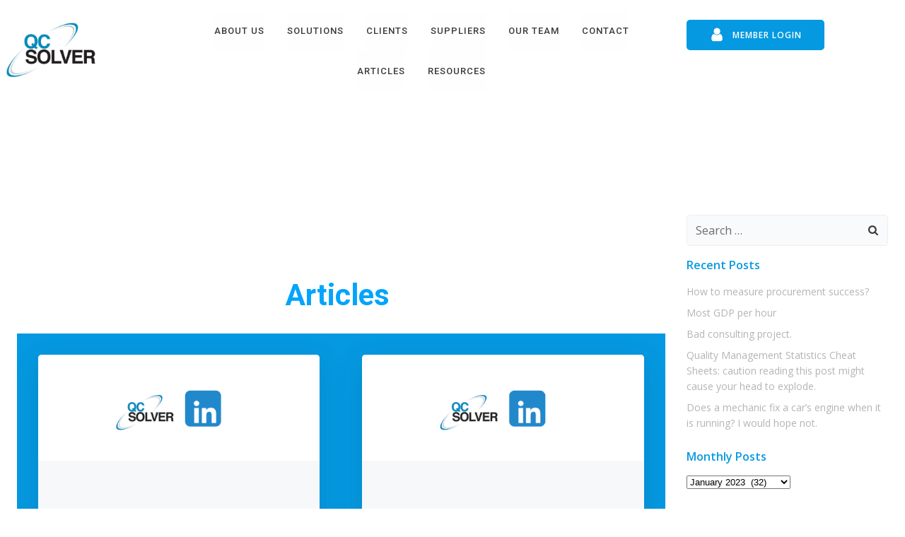

--- FILE ---
content_type: text/html; charset=UTF-8
request_url: https://qcsolver.com/2023/01/
body_size: 22040
content:
<!DOCTYPE html>
<html lang="en">
<head>
    <meta charset="UTF-8">
    <meta name="viewport" content="width=device-width, initial-scale=1">
    <link rel="profile" href="http://gmpg.org/xfn/11">
        <!-- COLIBRI PLATFORM NOINDEX - START -->
    <meta name="robots" content="noindex,nofollow" />
    <!-- COLIBRI PLATFORM NOINDEX - END -->
<title>January 2023 &#8211; QCsolver</title><link rel="preload" as="style" href="https://fonts.googleapis.com/css?family=Muli:200,200italic,300,300italic,400,400italic,600,600italic,700,700italic,800,800italic,900,900italic|Open%20Sans:300,300italic,400,400italic,600,600italic,700,700italic,800,800italic|Playfair%20Display:400,400italic,700,700italic,900,900italic|Roboto:100,100italic,300,300italic,400,400italic,500,500italic,700,700italic,900,900italic|Kristi:400|Meddon:400|Mrs%20Saint%20Delafield:400&subset=latin%2Clatin-ext,latin%2Clatin-ext&display=swap" /><link rel="stylesheet" href="https://fonts.googleapis.com/css?family=Muli:200,200italic,300,300italic,400,400italic,600,600italic,700,700italic,800,800italic,900,900italic|Open%20Sans:300,300italic,400,400italic,600,600italic,700,700italic,800,800italic|Playfair%20Display:400,400italic,700,700italic,900,900italic|Roboto:100,100italic,300,300italic,400,400italic,500,500italic,700,700italic,900,900italic|Kristi:400|Meddon:400|Mrs%20Saint%20Delafield:400&subset=latin%2Clatin-ext,latin%2Clatin-ext&display=swap" media="print" onload="this.media='all'" /><noscript><link rel="stylesheet" href="https://fonts.googleapis.com/css?family=Muli:200,200italic,300,300italic,400,400italic,600,600italic,700,700italic,800,800italic,900,900italic|Open%20Sans:300,300italic,400,400italic,600,600italic,700,700italic,800,800italic|Playfair%20Display:400,400italic,700,700italic,900,900italic|Roboto:100,100italic,300,300italic,400,400italic,500,500italic,700,700italic,900,900italic|Kristi:400|Meddon:400|Mrs%20Saint%20Delafield:400&subset=latin%2Clatin-ext,latin%2Clatin-ext&display=swap" /></noscript>
<meta name='robots' content='max-image-preview:large' />
<link rel='dns-prefetch' href='//fonts.googleapis.com' />
<link href='http://fonts.googleapis.com' rel='preconnect' />
<link href='//fonts.gstatic.com' crossorigin='' rel='preconnect' />
<link rel="alternate" type="application/rss+xml" title="QCsolver &raquo; Feed" href="https://qcsolver.com/feed/" />
<link rel="alternate" type="application/rss+xml" title="QCsolver &raquo; Comments Feed" href="https://qcsolver.com/comments/feed/" />
		<style>
			.lazyload,
			.lazyloading {
				max-width: 100%;
			}
		</style>
		<style id='wp-img-auto-sizes-contain-inline-css' type='text/css'>
img:is([sizes=auto i],[sizes^="auto," i]){contain-intrinsic-size:3000px 1500px}
/*# sourceURL=wp-img-auto-sizes-contain-inline-css */
</style>
<link rel='stylesheet' id='wphb-1-css' href='https://qcsolver.com/wp-content/uploads/hummingbird-assets/edad5e00dc99b1cc54814b03f765eb83.css' type='text/css' media='all' />
<style id='wphb-1-inline-css' type='text/css'>
/* page css */
/* part css : theme-shapes */
.colibri-shape-circles {
background-image:url('https://qcsolver.com/wp-content/themes/colibri-wp/resources/images/header-shapes/circles.png')
}
.colibri-shape-10degree-stripes {
background-image:url('https://qcsolver.com/wp-content/themes/colibri-wp/resources/images/header-shapes/10degree-stripes.png')
}
.colibri-shape-rounded-squares-blue {
background-image:url('https://qcsolver.com/wp-content/themes/colibri-wp/resources/images/header-shapes/rounded-squares-blue.png')
}
.colibri-shape-many-rounded-squares-blue {
background-image:url('https://qcsolver.com/wp-content/themes/colibri-wp/resources/images/header-shapes/many-rounded-squares-blue.png')
}
.colibri-shape-two-circles {
background-image:url('https://qcsolver.com/wp-content/themes/colibri-wp/resources/images/header-shapes/two-circles.png')
}
.colibri-shape-circles-2 {
background-image:url('https://qcsolver.com/wp-content/themes/colibri-wp/resources/images/header-shapes/circles-2.png')
}
.colibri-shape-circles-3 {
background-image:url('https://qcsolver.com/wp-content/themes/colibri-wp/resources/images/header-shapes/circles-3.png')
}
.colibri-shape-circles-gradient {
background-image:url('https://qcsolver.com/wp-content/themes/colibri-wp/resources/images/header-shapes/circles-gradient.png')
}
.colibri-shape-circles-white-gradient {
background-image:url('https://qcsolver.com/wp-content/themes/colibri-wp/resources/images/header-shapes/circles-white-gradient.png')
}
.colibri-shape-waves {
background-image:url('https://qcsolver.com/wp-content/themes/colibri-wp/resources/images/header-shapes/waves.png')
}
.colibri-shape-waves-inverted {
background-image:url('https://qcsolver.com/wp-content/themes/colibri-wp/resources/images/header-shapes/waves-inverted.png')
}
.colibri-shape-dots {
background-image:url('https://qcsolver.com/wp-content/themes/colibri-wp/resources/images/header-shapes/dots.png')
}
.colibri-shape-left-tilted-lines {
background-image:url('https://qcsolver.com/wp-content/themes/colibri-wp/resources/images/header-shapes/left-tilted-lines.png')
}
.colibri-shape-right-tilted-lines {
background-image:url('https://qcsolver.com/wp-content/themes/colibri-wp/resources/images/header-shapes/right-tilted-lines.png')
}
.colibri-shape-right-tilted-strips {
background-image:url('https://qcsolver.com/wp-content/themes/colibri-wp/resources/images/header-shapes/right-tilted-strips.png')
}
/* part css : theme */

.h-y-container > *:not(:last-child), .h-x-container-inner > * {
  margin-bottom: 20px;
}
.h-x-container-inner, .h-column__content > .h-x-container > *:last-child {
  margin-bottom: -20px;
}
.h-x-container-inner > * {
  padding-left: 10px;
  padding-right: 10px;
}
.h-x-container-inner {
  margin-left: -10px;
  margin-right: -10px;
}
[class*=style-], [class*=local-style-], .h-global-transition, .h-global-transition-all, .h-global-transition-all * {
  transition-duration: 0.5s;
}
.wp-block-button .wp-block-button__link:not(.has-background),.wp-block-file .wp-block-file__button {
  background-color: rgb(5, 153, 225);
  background-image: none;
}
.wp-block-button .wp-block-button__link:not(.has-background):hover,.wp-block-button .wp-block-button__link:not(.has-background):focus,.wp-block-button .wp-block-button__link:not(.has-background):active,.wp-block-file .wp-block-file__button:hover,.wp-block-file .wp-block-file__button:focus,.wp-block-file .wp-block-file__button:active {
  background-color: rgb(3, 95, 140);
  background-image: none;
}
.wp-block-button.is-style-outline .wp-block-button__link:not(.has-background) {
  color: rgb(5, 153, 225);
  background-color: transparent;
  background-image: none;
  border-top-width: 2px;
  border-top-color: rgb(5, 153, 225);
  border-top-style: solid;
  border-right-width: 2px;
  border-right-color: rgb(5, 153, 225);
  border-right-style: solid;
  border-bottom-width: 2px;
  border-bottom-color: rgb(5, 153, 225);
  border-bottom-style: solid;
  border-left-width: 2px;
  border-left-color: rgb(5, 153, 225);
  border-left-style: solid;
}
.wp-block-button.is-style-outline .wp-block-button__link:not(.has-background):hover,.wp-block-button.is-style-outline .wp-block-button__link:not(.has-background):focus,.wp-block-button.is-style-outline .wp-block-button__link:not(.has-background):active {
  color: #fff;
  background-color: rgb(5, 153, 225);
  background-image: none;
}
.has-background-color,*[class^="wp-block-"].is-style-solid-color {
  background-color: rgb(5, 153, 225);
  background-image: none;
}
.has-colibri-color-1-background-color {
  background-color: rgb(5, 153, 225);
  background-image: none;
}
.wp-block-button .wp-block-button__link.has-colibri-color-1-background-color {
  background-color: rgb(5, 153, 225);
  background-image: none;
}
.wp-block-button .wp-block-button__link.has-colibri-color-1-background-color:hover,.wp-block-button .wp-block-button__link.has-colibri-color-1-background-color:focus,.wp-block-button .wp-block-button__link.has-colibri-color-1-background-color:active {
  background-color: rgb(3, 95, 140);
  background-image: none;
}
.wp-block-button.is-style-outline .wp-block-button__link.has-colibri-color-1-background-color {
  color: rgb(5, 153, 225);
  background-color: transparent;
  background-image: none;
  border-top-width: 2px;
  border-top-color: rgb(5, 153, 225);
  border-top-style: solid;
  border-right-width: 2px;
  border-right-color: rgb(5, 153, 225);
  border-right-style: solid;
  border-bottom-width: 2px;
  border-bottom-color: rgb(5, 153, 225);
  border-bottom-style: solid;
  border-left-width: 2px;
  border-left-color: rgb(5, 153, 225);
  border-left-style: solid;
}
.wp-block-button.is-style-outline .wp-block-button__link.has-colibri-color-1-background-color:hover,.wp-block-button.is-style-outline .wp-block-button__link.has-colibri-color-1-background-color:focus,.wp-block-button.is-style-outline .wp-block-button__link.has-colibri-color-1-background-color:active {
  color: #fff;
  background-color: rgb(5, 153, 225);
  background-image: none;
}
*[class^="wp-block-"].has-colibri-color-1-background-color,*[class^="wp-block-"] .has-colibri-color-1-background-color,*[class^="wp-block-"].is-style-solid-color.has-colibri-color-1-color,*[class^="wp-block-"].is-style-solid-color blockquote.has-colibri-color-1-color,*[class^="wp-block-"].is-style-solid-color blockquote.has-colibri-color-1-color p {
  background-color: rgb(5, 153, 225);
  background-image: none;
}
.has-colibri-color-1-color {
  color: rgb(5, 153, 225);
}
.has-colibri-color-2-background-color {
  background-color: rgb(255, 137, 0);
  background-image: none;
}
.wp-block-button .wp-block-button__link.has-colibri-color-2-background-color {
  background-color: rgb(255, 137, 0);
  background-image: none;
}
.wp-block-button .wp-block-button__link.has-colibri-color-2-background-color:hover,.wp-block-button .wp-block-button__link.has-colibri-color-2-background-color:focus,.wp-block-button .wp-block-button__link.has-colibri-color-2-background-color:active {
  background-color: rgb(170, 91, 0);
  background-image: none;
}
.wp-block-button.is-style-outline .wp-block-button__link.has-colibri-color-2-background-color {
  color: rgb(255, 137, 0);
  background-color: transparent;
  background-image: none;
  border-top-width: 2px;
  border-top-color: rgb(255, 137, 0);
  border-top-style: solid;
  border-right-width: 2px;
  border-right-color: rgb(255, 137, 0);
  border-right-style: solid;
  border-bottom-width: 2px;
  border-bottom-color: rgb(255, 137, 0);
  border-bottom-style: solid;
  border-left-width: 2px;
  border-left-color: rgb(255, 137, 0);
  border-left-style: solid;
}
.wp-block-button.is-style-outline .wp-block-button__link.has-colibri-color-2-background-color:hover,.wp-block-button.is-style-outline .wp-block-button__link.has-colibri-color-2-background-color:focus,.wp-block-button.is-style-outline .wp-block-button__link.has-colibri-color-2-background-color:active {
  color: #fff;
  background-color: rgb(255, 137, 0);
  background-image: none;
}
*[class^="wp-block-"].has-colibri-color-2-background-color,*[class^="wp-block-"] .has-colibri-color-2-background-color,*[class^="wp-block-"].is-style-solid-color.has-colibri-color-2-color,*[class^="wp-block-"].is-style-solid-color blockquote.has-colibri-color-2-color,*[class^="wp-block-"].is-style-solid-color blockquote.has-colibri-color-2-color p {
  background-color: rgb(255, 137, 0);
  background-image: none;
}
.has-colibri-color-2-color {
  color: rgb(255, 137, 0);
}
.has-colibri-color-3-background-color {
  background-color: #b4b4b4;
  background-image: none;
}
.wp-block-button .wp-block-button__link.has-colibri-color-3-background-color {
  background-color: #b4b4b4;
  background-image: none;
}
.wp-block-button .wp-block-button__link.has-colibri-color-3-background-color:hover,.wp-block-button .wp-block-button__link.has-colibri-color-3-background-color:focus,.wp-block-button .wp-block-button__link.has-colibri-color-3-background-color:active {
  background-color: rgb(78, 78, 78);
  background-image: none;
}
.wp-block-button.is-style-outline .wp-block-button__link.has-colibri-color-3-background-color {
  color: #b4b4b4;
  background-color: transparent;
  background-image: none;
  border-top-width: 2px;
  border-top-color: #b4b4b4;
  border-top-style: solid;
  border-right-width: 2px;
  border-right-color: #b4b4b4;
  border-right-style: solid;
  border-bottom-width: 2px;
  border-bottom-color: #b4b4b4;
  border-bottom-style: solid;
  border-left-width: 2px;
  border-left-color: #b4b4b4;
  border-left-style: solid;
}
.wp-block-button.is-style-outline .wp-block-button__link.has-colibri-color-3-background-color:hover,.wp-block-button.is-style-outline .wp-block-button__link.has-colibri-color-3-background-color:focus,.wp-block-button.is-style-outline .wp-block-button__link.has-colibri-color-3-background-color:active {
  color: #fff;
  background-color: #b4b4b4;
  background-image: none;
}
*[class^="wp-block-"].has-colibri-color-3-background-color,*[class^="wp-block-"] .has-colibri-color-3-background-color,*[class^="wp-block-"].is-style-solid-color.has-colibri-color-3-color,*[class^="wp-block-"].is-style-solid-color blockquote.has-colibri-color-3-color,*[class^="wp-block-"].is-style-solid-color blockquote.has-colibri-color-3-color p {
  background-color: #b4b4b4;
  background-image: none;
}
.has-colibri-color-3-color {
  color: #b4b4b4;
}
.has-colibri-color-4-background-color {
  background-color: #e6e6e6;
  background-image: none;
}
.wp-block-button .wp-block-button__link.has-colibri-color-4-background-color {
  background-color: #e6e6e6;
  background-image: none;
}
.wp-block-button .wp-block-button__link.has-colibri-color-4-background-color:hover,.wp-block-button .wp-block-button__link.has-colibri-color-4-background-color:focus,.wp-block-button .wp-block-button__link.has-colibri-color-4-background-color:active {
  background-color: rgb(77, 77, 77);
  background-image: none;
}
.wp-block-button.is-style-outline .wp-block-button__link.has-colibri-color-4-background-color {
  color: #e6e6e6;
  background-color: transparent;
  background-image: none;
  border-top-width: 2px;
  border-top-color: #e6e6e6;
  border-top-style: solid;
  border-right-width: 2px;
  border-right-color: #e6e6e6;
  border-right-style: solid;
  border-bottom-width: 2px;
  border-bottom-color: #e6e6e6;
  border-bottom-style: solid;
  border-left-width: 2px;
  border-left-color: #e6e6e6;
  border-left-style: solid;
}
.wp-block-button.is-style-outline .wp-block-button__link.has-colibri-color-4-background-color:hover,.wp-block-button.is-style-outline .wp-block-button__link.has-colibri-color-4-background-color:focus,.wp-block-button.is-style-outline .wp-block-button__link.has-colibri-color-4-background-color:active {
  color: #fff;
  background-color: #e6e6e6;
  background-image: none;
}
*[class^="wp-block-"].has-colibri-color-4-background-color,*[class^="wp-block-"] .has-colibri-color-4-background-color,*[class^="wp-block-"].is-style-solid-color.has-colibri-color-4-color,*[class^="wp-block-"].is-style-solid-color blockquote.has-colibri-color-4-color,*[class^="wp-block-"].is-style-solid-color blockquote.has-colibri-color-4-color p {
  background-color: #e6e6e6;
  background-image: none;
}
.has-colibri-color-4-color {
  color: #e6e6e6;
}
.has-colibri-color-5-background-color {
  background-color: #f6f8fa;
  background-image: none;
}
.wp-block-button .wp-block-button__link.has-colibri-color-5-background-color {
  background-color: #f6f8fa;
  background-image: none;
}
.wp-block-button .wp-block-button__link.has-colibri-color-5-background-color:hover,.wp-block-button .wp-block-button__link.has-colibri-color-5-background-color:focus,.wp-block-button .wp-block-button__link.has-colibri-color-5-background-color:active {
  background-color: rgb(162, 164, 165);
  background-image: none;
}
.wp-block-button.is-style-outline .wp-block-button__link.has-colibri-color-5-background-color {
  color: #f6f8fa;
  background-color: transparent;
  background-image: none;
  border-top-width: 2px;
  border-top-color: #f6f8fa;
  border-top-style: solid;
  border-right-width: 2px;
  border-right-color: #f6f8fa;
  border-right-style: solid;
  border-bottom-width: 2px;
  border-bottom-color: #f6f8fa;
  border-bottom-style: solid;
  border-left-width: 2px;
  border-left-color: #f6f8fa;
  border-left-style: solid;
}
.wp-block-button.is-style-outline .wp-block-button__link.has-colibri-color-5-background-color:hover,.wp-block-button.is-style-outline .wp-block-button__link.has-colibri-color-5-background-color:focus,.wp-block-button.is-style-outline .wp-block-button__link.has-colibri-color-5-background-color:active {
  color: #fff;
  background-color: #f6f8fa;
  background-image: none;
}
*[class^="wp-block-"].has-colibri-color-5-background-color,*[class^="wp-block-"] .has-colibri-color-5-background-color,*[class^="wp-block-"].is-style-solid-color.has-colibri-color-5-color,*[class^="wp-block-"].is-style-solid-color blockquote.has-colibri-color-5-color,*[class^="wp-block-"].is-style-solid-color blockquote.has-colibri-color-5-color p {
  background-color: #f6f8fa;
  background-image: none;
}
.has-colibri-color-5-color {
  color: #f6f8fa;
}
.has-colibri-color-6-background-color {
  background-color: #3a3a3a;
  background-image: none;
}
.wp-block-button .wp-block-button__link.has-colibri-color-6-background-color {
  background-color: #3a3a3a;
  background-image: none;
}
.wp-block-button .wp-block-button__link.has-colibri-color-6-background-color:hover,.wp-block-button .wp-block-button__link.has-colibri-color-6-background-color:focus,.wp-block-button .wp-block-button__link.has-colibri-color-6-background-color:active {
  background-color: rgb(58, 58, 58);
  background-image: none;
}
.wp-block-button.is-style-outline .wp-block-button__link.has-colibri-color-6-background-color {
  color: #3a3a3a;
  background-color: transparent;
  background-image: none;
  border-top-width: 2px;
  border-top-color: #3a3a3a;
  border-top-style: solid;
  border-right-width: 2px;
  border-right-color: #3a3a3a;
  border-right-style: solid;
  border-bottom-width: 2px;
  border-bottom-color: #3a3a3a;
  border-bottom-style: solid;
  border-left-width: 2px;
  border-left-color: #3a3a3a;
  border-left-style: solid;
}
.wp-block-button.is-style-outline .wp-block-button__link.has-colibri-color-6-background-color:hover,.wp-block-button.is-style-outline .wp-block-button__link.has-colibri-color-6-background-color:focus,.wp-block-button.is-style-outline .wp-block-button__link.has-colibri-color-6-background-color:active {
  color: #fff;
  background-color: #3a3a3a;
  background-image: none;
}
*[class^="wp-block-"].has-colibri-color-6-background-color,*[class^="wp-block-"] .has-colibri-color-6-background-color,*[class^="wp-block-"].is-style-solid-color.has-colibri-color-6-color,*[class^="wp-block-"].is-style-solid-color blockquote.has-colibri-color-6-color,*[class^="wp-block-"].is-style-solid-color blockquote.has-colibri-color-6-color p {
  background-color: #3a3a3a;
  background-image: none;
}
.has-colibri-color-6-color {
  color: #3a3a3a;
}
#colibri .woocommerce-store-notice,#colibri.woocommerce .content .h-section input[type=submit],#colibri.woocommerce-page  .content .h-section  input[type=button],#colibri.woocommerce .content .h-section  input[type=button],#colibri.woocommerce-page  .content .h-section .button,#colibri.woocommerce .content .h-section .button,#colibri.woocommerce-page  .content .h-section  a.button,#colibri.woocommerce .content .h-section  a.button,#colibri.woocommerce-page  .content .h-section button.button,#colibri.woocommerce .content .h-section button.button,#colibri.woocommerce-page  .content .h-section input.button,#colibri.woocommerce .content .h-section input.button,#colibri.woocommerce-page  .content .h-section input#submit,#colibri.woocommerce .content .h-section input#submit,#colibri.woocommerce-page  .content .h-section a.added_to_cart,#colibri.woocommerce .content .h-section a.added_to_cart,#colibri.woocommerce-page  .content .h-section .ui-slider-range,#colibri.woocommerce .content .h-section .ui-slider-range,#colibri.woocommerce-page  .content .h-section .ui-slider-handle,#colibri.woocommerce .content .h-section .ui-slider-handle,#colibri.woocommerce-page  .content .h-section .wc-block-cart__submit-button,#colibri.woocommerce .content .h-section .wc-block-cart__submit-button,#colibri.woocommerce-page  .content .h-section .wc-block-components-checkout-place-order-button,#colibri.woocommerce .content .h-section .wc-block-components-checkout-place-order-button {
  background-color: rgb(5, 153, 225);
  background-image: none;
  border-top-width: 0px;
  border-top-color: rgb(5, 153, 225);
  border-top-style: solid;
  border-right-width: 0px;
  border-right-color: rgb(5, 153, 225);
  border-right-style: solid;
  border-bottom-width: 0px;
  border-bottom-color: rgb(5, 153, 225);
  border-bottom-style: solid;
  border-left-width: 0px;
  border-left-color: rgb(5, 153, 225);
  border-left-style: solid;
}
#colibri .woocommerce-store-notice:hover,#colibri .woocommerce-store-notice:focus,#colibri .woocommerce-store-notice:active,#colibri.woocommerce .content .h-section input[type=submit]:hover,#colibri.woocommerce .content .h-section input[type=submit]:focus,#colibri.woocommerce .content .h-section input[type=submit]:active,#colibri.woocommerce-page  .content .h-section  input[type=button]:hover,#colibri.woocommerce-page  .content .h-section  input[type=button]:focus,#colibri.woocommerce-page  .content .h-section  input[type=button]:active,#colibri.woocommerce .content .h-section  input[type=button]:hover,#colibri.woocommerce .content .h-section  input[type=button]:focus,#colibri.woocommerce .content .h-section  input[type=button]:active,#colibri.woocommerce-page  .content .h-section .button:hover,#colibri.woocommerce-page  .content .h-section .button:focus,#colibri.woocommerce-page  .content .h-section .button:active,#colibri.woocommerce .content .h-section .button:hover,#colibri.woocommerce .content .h-section .button:focus,#colibri.woocommerce .content .h-section .button:active,#colibri.woocommerce-page  .content .h-section  a.button:hover,#colibri.woocommerce-page  .content .h-section  a.button:focus,#colibri.woocommerce-page  .content .h-section  a.button:active,#colibri.woocommerce .content .h-section  a.button:hover,#colibri.woocommerce .content .h-section  a.button:focus,#colibri.woocommerce .content .h-section  a.button:active,#colibri.woocommerce-page  .content .h-section button.button:hover,#colibri.woocommerce-page  .content .h-section button.button:focus,#colibri.woocommerce-page  .content .h-section button.button:active,#colibri.woocommerce .content .h-section button.button:hover,#colibri.woocommerce .content .h-section button.button:focus,#colibri.woocommerce .content .h-section button.button:active,#colibri.woocommerce-page  .content .h-section input.button:hover,#colibri.woocommerce-page  .content .h-section input.button:focus,#colibri.woocommerce-page  .content .h-section input.button:active,#colibri.woocommerce .content .h-section input.button:hover,#colibri.woocommerce .content .h-section input.button:focus,#colibri.woocommerce .content .h-section input.button:active,#colibri.woocommerce-page  .content .h-section input#submit:hover,#colibri.woocommerce-page  .content .h-section input#submit:focus,#colibri.woocommerce-page  .content .h-section input#submit:active,#colibri.woocommerce .content .h-section input#submit:hover,#colibri.woocommerce .content .h-section input#submit:focus,#colibri.woocommerce .content .h-section input#submit:active,#colibri.woocommerce-page  .content .h-section a.added_to_cart:hover,#colibri.woocommerce-page  .content .h-section a.added_to_cart:focus,#colibri.woocommerce-page  .content .h-section a.added_to_cart:active,#colibri.woocommerce .content .h-section a.added_to_cart:hover,#colibri.woocommerce .content .h-section a.added_to_cart:focus,#colibri.woocommerce .content .h-section a.added_to_cart:active,#colibri.woocommerce-page  .content .h-section .ui-slider-range:hover,#colibri.woocommerce-page  .content .h-section .ui-slider-range:focus,#colibri.woocommerce-page  .content .h-section .ui-slider-range:active,#colibri.woocommerce .content .h-section .ui-slider-range:hover,#colibri.woocommerce .content .h-section .ui-slider-range:focus,#colibri.woocommerce .content .h-section .ui-slider-range:active,#colibri.woocommerce-page  .content .h-section .ui-slider-handle:hover,#colibri.woocommerce-page  .content .h-section .ui-slider-handle:focus,#colibri.woocommerce-page  .content .h-section .ui-slider-handle:active,#colibri.woocommerce .content .h-section .ui-slider-handle:hover,#colibri.woocommerce .content .h-section .ui-slider-handle:focus,#colibri.woocommerce .content .h-section .ui-slider-handle:active,#colibri.woocommerce-page  .content .h-section .wc-block-cart__submit-button:hover,#colibri.woocommerce-page  .content .h-section .wc-block-cart__submit-button:focus,#colibri.woocommerce-page  .content .h-section .wc-block-cart__submit-button:active,#colibri.woocommerce .content .h-section .wc-block-cart__submit-button:hover,#colibri.woocommerce .content .h-section .wc-block-cart__submit-button:focus,#colibri.woocommerce .content .h-section .wc-block-cart__submit-button:active,#colibri.woocommerce-page  .content .h-section .wc-block-components-checkout-place-order-button:hover,#colibri.woocommerce-page  .content .h-section .wc-block-components-checkout-place-order-button:focus,#colibri.woocommerce-page  .content .h-section .wc-block-components-checkout-place-order-button:active,#colibri.woocommerce .content .h-section .wc-block-components-checkout-place-order-button:hover,#colibri.woocommerce .content .h-section .wc-block-components-checkout-place-order-button:focus,#colibri.woocommerce .content .h-section .wc-block-components-checkout-place-order-button:active {
  background-color: rgb(3, 95, 140);
  background-image: none;
  border-top-width: 0px;
  border-top-color: rgb(3, 95, 140);
  border-top-style: solid;
  border-right-width: 0px;
  border-right-color: rgb(3, 95, 140);
  border-right-style: solid;
  border-bottom-width: 0px;
  border-bottom-color: rgb(3, 95, 140);
  border-bottom-style: solid;
  border-left-width: 0px;
  border-left-color: rgb(3, 95, 140);
  border-left-style: solid;
}
#colibri.woocommerce-page  .content .h-section .star-rating::before,#colibri.woocommerce .content .h-section .star-rating::before,#colibri.woocommerce-page  .content .h-section .star-rating span::before,#colibri.woocommerce .content .h-section .star-rating span::before {
  color: rgb(5, 153, 225);
}
#colibri.woocommerce-page  .content .h-section .price,#colibri.woocommerce .content .h-section .price {
  color: rgb(5, 153, 225);
}
#colibri.woocommerce-page  .content .h-section .price del,#colibri.woocommerce .content .h-section .price del {
  color: rgb(80, 178, 225);
}
#colibri.woocommerce-page  .content .h-section .onsale,#colibri.woocommerce .content .h-section .onsale {
  background-color: rgb(5, 153, 225);
  background-image: none;
}
#colibri.woocommerce-page  .content .h-section .onsale:hover,#colibri.woocommerce-page  .content .h-section .onsale:focus,#colibri.woocommerce-page  .content .h-section .onsale:active,#colibri.woocommerce .content .h-section .onsale:hover,#colibri.woocommerce .content .h-section .onsale:focus,#colibri.woocommerce .content .h-section .onsale:active {
  background-color: rgb(3, 95, 140);
  background-image: none;
}
#colibri.woocommerce ul.products li.product h2:hover {
  color: rgb(5, 153, 225);
}
#colibri.woocommerce-page  .content .h-section .woocommerce-pagination .page-numbers.current,#colibri.woocommerce .content .h-section .woocommerce-pagination .page-numbers.current,#colibri.woocommerce-page  .content .h-section .woocommerce-pagination a.page-numbers:hover,#colibri.woocommerce .content .h-section .woocommerce-pagination a.page-numbers:hover {
  background-color: rgb(5, 153, 225);
  background-image: none;
}
#colibri.woocommerce-page  .content .h-section .comment-form-rating .stars a,#colibri.woocommerce .content .h-section .comment-form-rating .stars a {
  color: rgb(5, 153, 225);
}
.h-section-global-spacing {
  padding-top: 90px;
  padding-bottom: 90px;
}
#colibri .colibri-language-switcher {
  background-color: white;
  background-image: none;
  top: 80px;
  border-top-width: 0px;
  border-top-style: none;
  border-top-left-radius: 4px;
  border-top-right-radius: 0px;
  border-right-width: 0px;
  border-right-style: none;
  border-bottom-width: 0px;
  border-bottom-style: none;
  border-bottom-left-radius: 4px;
  border-bottom-right-radius: 0px;
  border-left-width: 0px;
  border-left-style: none;
}
#colibri .colibri-language-switcher .lang-item {
  padding-top: 14px;
  padding-right: 18px;
  padding-bottom: 14px;
  padding-left: 18px;
}
body {
  font-family: Roboto;
  font-weight: 400;
  font-size: 16px;
  line-height: 1.6;
  color: rgb(160, 160, 160);
}
body a {
  font-family: Roboto;
  font-weight: 400;
  text-decoration: none;
  font-size: 1em;
  line-height: 1.5;
  color: #03a9f4;
}
body p {
  margin-bottom: 16px;
  font-family: Roboto;
  font-weight: 400;
  font-size: 16px;
  line-height: 1.6;
  color: rgb(160, 160, 160);
}
body .h-lead p {
  margin-bottom: 16px;
  font-family: Roboto;
  font-weight: 300;
  font-size: 1.25em;
  line-height: 1.5;
  color: rgb(109, 109, 109);
}
body blockquote p {
  margin-bottom: 16px;
  font-family: Roboto;
  font-weight: 400;
  font-size: 16px;
  line-height: 1.6;
  color: rgb(160, 160, 160);
}
body h1 {
  margin-bottom: 16px;
  font-family: Roboto;
  font-weight: 400;
  font-size: 3.375em;
  line-height: 1.26;
  color: rgb(58, 58, 58);
}
body h2 {
  margin-bottom: 16px;
  font-family: Roboto;
  font-weight: 700;
  font-size: 2.625em;
  line-height: 1.143;
  color: rgb(58, 58, 58);
}
body h3 {
  margin-bottom: 16px;
  font-family: Roboto;
  font-weight: 700;
  font-size: 2em;
  line-height: 1.25;
  color: rgb(58, 58, 58);
}
body h4 {
  margin-bottom: 16px;
  font-family: Roboto;
  font-weight: 700;
  font-size: 1.25em;
  line-height: 1.6;
  color: rgb(5, 153, 225);
}
body h5 {
  margin-bottom: 16px;
  font-family: Roboto;
  font-weight: 400;
  font-size: 1.125em;
  line-height: 1.55;
  color: rgb(58, 58, 58);
}
body h6 {
  margin-bottom: 16px;
  font-family: Roboto;
  font-weight: 700;
  font-size: 1em;
  line-height: 1.6;
  color: rgb(5, 153, 225);
  text-transform: uppercase;
}
.has-colibri-color-7-background-color {
  background-image: none;
}
.wp-block-button .wp-block-button__link.has-colibri-color-7-background-color {
  background-image: none;
}
.wp-block-button .wp-block-button__link.has-colibri-color-7-background-color:hover,.wp-block-button .wp-block-button__link.has-colibri-color-7-background-color:focus,.wp-block-button .wp-block-button__link.has-colibri-color-7-background-color:active {
  background-color: rgb(51, 51, 51);
  background-image: none;
}
.wp-block-button.is-style-outline .wp-block-button__link.has-colibri-color-7-background-color {
  background-color: transparent;
  background-image: none;
  border-top-width: 2px;
  border-top-style: solid;
  border-right-width: 2px;
  border-right-style: solid;
  border-bottom-width: 2px;
  border-bottom-style: solid;
  border-left-width: 2px;
  border-left-style: solid;
}
.wp-block-button.is-style-outline .wp-block-button__link.has-colibri-color-7-background-color:hover,.wp-block-button.is-style-outline .wp-block-button__link.has-colibri-color-7-background-color:focus,.wp-block-button.is-style-outline .wp-block-button__link.has-colibri-color-7-background-color:active {
  color: #fff;
  background-image: none;
}
*[class^="wp-block-"].has-colibri-color-7-background-color,*[class^="wp-block-"] .has-colibri-color-7-background-color,*[class^="wp-block-"].is-style-solid-color.has-colibri-color-7-color,*[class^="wp-block-"].is-style-solid-color blockquote.has-colibri-color-7-color,*[class^="wp-block-"].is-style-solid-color blockquote.has-colibri-color-7-color p {
  background-image: none;
}


@media (min-width: 768px) and (max-width: 1023px){
.h-section-global-spacing {
  padding-top: 60px;
  padding-bottom: 60px;
}
body h1 {
  font-size: 3em;
}

}

@media (max-width: 767px){
.h-section-global-spacing {
  padding-top: 30px;
  padding-bottom: 30px;
}
body h1 {
  font-size: 3em;
}

}
/* part css : page */
#colibri .style-2 {
  animation-duration: 0.5s;
  padding-top: 0px;
  padding-bottom: 0px;
  padding-left: 0px;
  background-color: #ffffff;
  background-image: none;
}
#colibri .h-navigation_sticky .style-2,#colibri .h-navigation_sticky.style-2 {
  background-color: #ffffff;
  background-image: none;
  padding-top: 10px;
  padding-bottom: 10px;
  box-shadow: 0px 0px 6px 0px rgba(0, 0, 0, 0.1) ;
}
#colibri .style-4 {
  text-align: center;
  height: auto;
  min-height: unset;
}
#colibri .style-5-image {
  max-height: 104px;
}
#colibri .style-5 {
  background-color: unset;
  background-image: none;
}
#colibri .style-5 a,#colibri .style-5  .logo-text {
  color: #ffffff;
  text-decoration: none;
}
#colibri .h-navigation_sticky .style-5 a,#colibri .h-navigation_sticky .style-5  .logo-text,#colibri .h-navigation_sticky.style-5 a,#colibri .h-navigation_sticky.style-5  .logo-text {
  color: #000000;
  text-decoration: none;
}
.style-8 > .h-y-container > *:not(:last-child) {
  margin-bottom: 0px;
}
#colibri .style-8 {
  text-align: right;
  min-height: 0px;
}
#colibri .style-9 >  div > .colibri-menu-container > ul.colibri-menu {
  justify-content: center;
}
#colibri .style-9 >  div > .colibri-menu-container > ul.colibri-menu > li {
  margin-top: 0px;
  margin-right: 16px;
  margin-bottom: 0px;
  margin-left: 16px;
  padding-top: 19px;
  padding-right: 0px;
  padding-bottom: 19px;
  padding-left: 0px;
  background-color: rgb(254, 254, 254);
  background-image: none;
}
#colibri .style-9 >  div > .colibri-menu-container > ul.colibri-menu > li.current_page_item,#colibri .style-9  >  div > .colibri-menu-container > ul.colibri-menu > li.current_page_item:hover {
  margin-top: 0px;
  margin-right: 16px;
  margin-bottom: 0px;
  margin-left: 16px;
  padding-top: 19px;
  padding-right: 0px;
  padding-bottom: 19px;
  padding-left: 0px;
  background-color: rgb(254, 254, 254);
  background-image: none;
}
#colibri .style-9 >  div > .colibri-menu-container > ul.colibri-menu > li > a {
  font-family: Roboto;
  font-weight: 500;
  text-transform: uppercase;
  font-size: 13px;
  line-height: 1.5em;
  letter-spacing: 1px;
  color: #3a3a3a;
}
#colibri .style-9  >  div > .colibri-menu-container > ul.colibri-menu > li.hover  > a {
  color: #f6f8fa;
}
#colibri .style-9  >  div > .colibri-menu-container > ul.colibri-menu > li:hover > a,#colibri .style-9  >  div > .colibri-menu-container > ul.colibri-menu > li.hover  > a {
  color: #f6f8fa;
}
#colibri .style-9  >  div > .colibri-menu-container > ul.colibri-menu > li.current_page_item > a,#colibri .style-9  >  div > .colibri-menu-container > ul.colibri-menu > li.current_page_item > a:hover {
  font-family: Roboto;
  font-weight: 500;
  text-transform: uppercase;
  font-size: 13px;
  line-height: 1.5em;
  letter-spacing: 1px;
  color: #f6f8fa;
}
#colibri .style-9 >  div > .colibri-menu-container > ul.colibri-menu li > ul {
  background-color: #f6f8fa;
  background-image: none;
  margin-right: 5px;
  margin-left: 5px;
  box-shadow: 0px 1px 2px 0px rgba(0, 0, 0, 0.1) ;
}
#colibri .style-9 >  div > .colibri-menu-container > ul.colibri-menu li > ul  li {
  padding-top: 10px;
  padding-right: 20px;
  padding-bottom: 10px;
  padding-left: 20px;
  border-top-width: 0px;
  border-top-style: none;
  border-right-width: 0px;
  border-right-style: none;
  border-bottom-width: 1px;
  border-bottom-color: rgba(35, 30, 30, 0.1);
  border-bottom-style: solid;
  border-left-width: 0px;
  border-left-style: none;
  background-color: rgb(255, 255, 255);
  background-image: none;
}
#colibri .style-9  >  div > .colibri-menu-container > ul.colibri-menu li > ul > li.hover {
  background-color: #e6e6e6;
}
#colibri .style-9  >  div > .colibri-menu-container > ul.colibri-menu li > ul > li:hover,#colibri .style-9  >  div > .colibri-menu-container > ul.colibri-menu li > ul > li.hover {
  background-color: #e6e6e6;
}
#colibri .style-9 >  div > .colibri-menu-container > ul.colibri-menu li > ul li.current_page_item,#colibri .style-9  >  div > .colibri-menu-container > ul.colibri-menu li > ul > li.current_page_item:hover {
  padding-top: 10px;
  padding-right: 20px;
  padding-bottom: 10px;
  padding-left: 20px;
  border-top-width: 0px;
  border-top-style: none;
  border-right-width: 0px;
  border-right-style: none;
  border-bottom-width: 1px;
  border-bottom-color: rgba(35, 30, 30, 0.1);
  border-bottom-style: solid;
  border-left-width: 0px;
  border-left-style: none;
  background-color: #e6e6e6;
  background-image: none;
}
#colibri .style-9 >  div > .colibri-menu-container > ul.colibri-menu li > ul > li > a {
  font-family: Roboto;
  font-weight: 500;
  text-transform: uppercase;
  font-size: 13px;
  letter-spacing: 1px;
  color: rgb(109, 109, 109);
}
#colibri .style-9 >  div > .colibri-menu-container > ul.colibri-menu li > ul > li.current_page_item > a,#colibri .style-9  >  div > .colibri-menu-container > ul.colibri-menu li > ul > li.current_page_item > a:hover {
  font-family: Roboto;
  font-weight: 500;
  text-transform: uppercase;
  font-size: 13px;
  letter-spacing: 1px;
  color: rgb(109, 109, 109);
}
#colibri .style-9 >  div > .colibri-menu-container > ul.colibri-menu.bordered-active-item > li::after,#colibri .style-9 
      ul.colibri-menu.bordered-active-item > li::before {
  background-color: rgb(5, 153, 225);
  background-image: none;
  height: 3px;
}
#colibri .style-9 >  div > .colibri-menu-container > ul.colibri-menu.solid-active-item > li::after,#colibri .style-9 
      ul.colibri-menu.solid-active-item > li::before {
  background-color: rgb(5, 153, 225);
  background-image: none;
  border-top-width: 0px;
  border-top-style: none;
  border-top-left-radius: 20%;
  border-top-right-radius: 20%;
  border-right-width: 0px;
  border-right-style: none;
  border-bottom-width: 0px;
  border-bottom-style: none;
  border-bottom-left-radius: 20%;
  border-bottom-right-radius: 20%;
  border-left-width: 0px;
  border-left-style: none;
}
#colibri .style-9 >  div > .colibri-menu-container > ul.colibri-menu > li > ul {
  margin-top: 0px;
}
#colibri .style-9 >  div > .colibri-menu-container > ul.colibri-menu > li > ul::before {
  height: 0px;
  width: 100% ;
}
#colibri .style-9 >  div > .colibri-menu-container > ul.colibri-menu  li > a > svg,#colibri .style-9 >  div > .colibri-menu-container > ul.colibri-menu  li > a >  .arrow-wrapper {
  padding-right: 5px;
  padding-left: 5px;
  color: #3a3a3a;
}
#colibri .style-9 >  div > .colibri-menu-container > ul.colibri-menu > li.hover  > a > svg,#colibri .style-9 >  div > .colibri-menu-container > ul.colibri-menu > li.hover  > a > .arrow-wrapper {
  color: #f6f8fa;
}
#colibri .style-9 >  div > .colibri-menu-container > ul.colibri-menu > li:hover  > a > svg,#colibri .style-9 >  div > .colibri-menu-container > ul.colibri-menu > li.hover  > a > svg,#colibri .style-9 >  div > .colibri-menu-container > ul.colibri-menu > li:hover  > a > .arrow-wrapper,#colibri .style-9 >  div > .colibri-menu-container > ul.colibri-menu > li.hover  > a > .arrow-wrapper {
  color: #f6f8fa;
}
#colibri .style-9 >  div > .colibri-menu-container > ul.colibri-menu li.current_page_item > a > svg,#colibri .style-9 >  div > .colibri-menu-container > ul.colibri-menu > li.current_page_item:hover > a > svg,#colibri .style-9 >  div > .colibri-menu-container > ul.colibri-menu li.current_page_item > a > .arrow-wrapper,#colibri .style-9 >  div > .colibri-menu-container > ul.colibri-menu > li.current_page_item:hover > a > .arrow-wrapper {
  padding-right: 5px;
  padding-left: 5px;
  color: #f6f8fa;
}
#colibri .style-9 >  div > .colibri-menu-container > ul.colibri-menu li > ul  li > a > svg,#colibri .style-9 >  div > .colibri-menu-container > ul.colibri-menu li > ul  li > a >  .arrow-wrapper {
  color: rgb(255, 255, 255);
}
#colibri .style-9 >  div > .colibri-menu-container > ul.colibri-menu li > ul li.current_page_item > a > svg,#colibri .style-9 >  div > .colibri-menu-container > ul.colibri-menu li > ul > li.current_page_item:hover > a > svg,#colibri .style-9 >  div > .colibri-menu-container > ul.colibri-menu li > ul li.current_page_item > a > .arrow-wrapper,#colibri .style-9 >  div > .colibri-menu-container > ul.colibri-menu li > ul > li.current_page_item:hover > a > .arrow-wrapper {
  color: rgb(255, 255, 255);
}
#colibri .h-navigation_sticky .style-9 >  div > .colibri-menu-container > ul.colibri-menu > li > a,#colibri .h-navigation_sticky.style-9 >  div > .colibri-menu-container > ul.colibri-menu > li > a {
  color: #3a3a3a;
}
#colibri .h-navigation_sticky .style-9  >  div > .colibri-menu-container > ul.colibri-menu > li.hover  > a,#colibri .h-navigation_sticky.style-9  >  div > .colibri-menu-container > ul.colibri-menu > li.hover  > a {
  color: #f6f8fa;
}
#colibri .h-navigation_sticky .style-9  >  div > .colibri-menu-container > ul.colibri-menu > li:hover > a,#colibri .h-navigation_sticky .style-9  >  div > .colibri-menu-container > ul.colibri-menu > li.hover  > a,#colibri .h-navigation_sticky.style-9  >  div > .colibri-menu-container > ul.colibri-menu > li:hover > a,#colibri .h-navigation_sticky.style-9  >  div > .colibri-menu-container > ul.colibri-menu > li.hover  > a {
  color: #f6f8fa;
}
#colibri .h-navigation_sticky .style-9  >  div > .colibri-menu-container > ul.colibri-menu > li.current_page_item > a,#colibri .h-navigation_sticky .style-9  >  div > .colibri-menu-container > ul.colibri-menu > li.current_page_item > a:hover,#colibri .h-navigation_sticky.style-9  >  div > .colibri-menu-container > ul.colibri-menu > li.current_page_item > a,#colibri .h-navigation_sticky.style-9  >  div > .colibri-menu-container > ul.colibri-menu > li.current_page_item > a:hover {
  color: #f6f8fa;
}
#colibri .h-navigation_sticky .style-9 >  div > .colibri-menu-container > ul.colibri-menu.bordered-active-item > li::after,#colibri .h-navigation_sticky .style-9 
      ul.colibri-menu.bordered-active-item > li::before,#colibri .h-navigation_sticky.style-9 >  div > .colibri-menu-container > ul.colibri-menu.bordered-active-item > li::after,#colibri .h-navigation_sticky.style-9 
      ul.colibri-menu.bordered-active-item > li::before {
  background-color: rgb(5, 153, 225);
  background-image: none;
}
#colibri .h-navigation_sticky .style-9 >  div > .colibri-menu-container > ul.colibri-menu.solid-active-item > li::after,#colibri .h-navigation_sticky .style-9 
      ul.colibri-menu.solid-active-item > li::before,#colibri .h-navigation_sticky.style-9 >  div > .colibri-menu-container > ul.colibri-menu.solid-active-item > li::after,#colibri .h-navigation_sticky.style-9 
      ul.colibri-menu.solid-active-item > li::before {
  border-top-width: 0px;
  border-top-style: none;
  border-top-left-radius: 14px;
  border-top-right-radius: 14px;
  border-right-width: 0px;
  border-right-style: none;
  border-bottom-width: 0px;
  border-bottom-style: none;
  border-bottom-left-radius: 14px;
  border-bottom-right-radius: 14px;
  border-left-width: 0px;
  border-left-style: none;
}
#colibri .style-10-offscreen {
  background-color: #3a3a3a;
  background-image: none;
  width: 300px !important;
}
#colibri .style-10-offscreenOverlay {
  background-color: rgba(0,0,0,0.5);
  background-image: none;
}
#colibri .style-10  .h-hamburger-icon {
  background-color: rgba(0,0,0,0);
  background-image: none;
  border-top-width: 0px;
  border-top-color: black;
  border-top-style: solid;
  border-top-left-radius: 100%;
  border-top-right-radius: 100%;
  border-right-width: 0px;
  border-right-color: black;
  border-right-style: solid;
  border-bottom-width: 0px;
  border-bottom-color: black;
  border-bottom-style: solid;
  border-bottom-left-radius: 100%;
  border-bottom-right-radius: 100%;
  border-left-width: 0px;
  border-left-color: black;
  border-left-style: solid;
  fill: #3a3a3a;
  padding-top: 5px;
  padding-right: 5px;
  padding-bottom: 5px;
  padding-left: 5px;
  width: 24px;
  height: 24px;
}
#colibri .style-13 {
  text-align: center;
  height: auto;
  min-height: unset;
}
#colibri .style-15 {
  color: #f6f8fa;
}
#colibri .style-15 p {
  color: #f6f8fa;
}
#colibri .style-15 h1 {
  color: #f6f8fa;
}
#colibri .style-15 h2 {
  color: #f6f8fa;
}
#colibri .style-15 h3 {
  color: #f6f8fa;
}
#colibri .style-15 h4 {
  color: #f6f8fa;
}
#colibri .style-15 h5 {
  color: #f6f8fa;
}
#colibri .style-15 h6 {
  color: #f6f8fa;
}
#colibri .style-16 {
  text-align: center;
  height: auto;
  min-height: unset;
}
#colibri .style-18 >  div > .colibri-menu-container > ul.colibri-menu > li > a {
  padding-top: 12px;
  padding-bottom: 12px;
  padding-left: 40px;
  border-top-width: 0px;
  border-top-color: #808080;
  border-top-style: solid;
  border-right-width: 0px;
  border-right-color: #808080;
  border-right-style: solid;
  border-bottom-width: 1px;
  border-bottom-color: rgba(255, 255, 255, 0.15);
  border-bottom-style: solid;
  border-left-width: 0px;
  border-left-color: #808080;
  border-left-style: solid;
  font-family: Roboto;
  font-weight: 500;
  text-transform: uppercase;
  font-size: 13px;
  letter-spacing: 1px;
  color: white;
}
#colibri .style-18  >  div > .colibri-menu-container > ul.colibri-menu > li.hover  > a {
  background-color: rgb(5, 153, 225);
  background-image: none;
}
#colibri .style-18  >  div > .colibri-menu-container > ul.colibri-menu > li:hover > a,#colibri .style-18  >  div > .colibri-menu-container > ul.colibri-menu > li.hover  > a {
  background-color: rgb(5, 153, 225);
  background-image: none;
}
#colibri .style-18  >  div > .colibri-menu-container > ul.colibri-menu > li.current_page_item > a,#colibri .style-18  >  div > .colibri-menu-container > ul.colibri-menu > li.current_page_item > a:hover {
  padding-top: 12px;
  padding-bottom: 12px;
  padding-left: 40px;
  border-top-width: 0px;
  border-top-color: #808080;
  border-top-style: solid;
  border-right-width: 0px;
  border-right-color: #808080;
  border-right-style: solid;
  border-bottom-width: 1px;
  border-bottom-color: rgba(255, 255, 255, 0.15);
  border-bottom-style: solid;
  border-left-width: 0px;
  border-left-color: #808080;
  border-left-style: solid;
  background-color: rgb(5, 153, 225);
  background-image: none;
  font-family: Roboto;
  font-weight: 500;
  text-transform: uppercase;
  font-size: 13px;
  letter-spacing: 1px;
  color: white;
}
#colibri .style-18 >  div > .colibri-menu-container > ul.colibri-menu li > ul {
  background-color: rgba(0,0,0,0);
  background-image: none;
}
#colibri .style-18 >  div > .colibri-menu-container > ul.colibri-menu li > ul > li > a {
  padding-top: 12px;
  padding-bottom: 12px;
  padding-left: 40px;
  border-top-width: 0px;
  border-top-color: #808080;
  border-top-style: solid;
  border-right-width: 0px;
  border-right-color: #808080;
  border-right-style: solid;
  border-bottom-width: 1px;
  border-bottom-color: rgba(255, 255, 255, 0.15);
  border-bottom-style: solid;
  border-left-width: 0px;
  border-left-color: #808080;
  border-left-style: solid;
  font-family: Roboto;
  font-weight: 500;
  text-transform: uppercase;
  font-size: 13px;
  letter-spacing: 1px;
  color: white;
}
#colibri .style-18  >  div > .colibri-menu-container > ul.colibri-menu li > ul > li.hover  > a {
  background-color: rgba(191, 2, 0, 0.8);
  background-image: none;
}
#colibri .style-18  >  div > .colibri-menu-container > ul.colibri-menu li > ul > li:hover > a,#colibri .style-18  >  div > .colibri-menu-container > ul.colibri-menu li > ul > li.hover  > a {
  background-color: rgba(191, 2, 0, 0.8);
  background-image: none;
}
#colibri .style-18 >  div > .colibri-menu-container > ul.colibri-menu li > ul > li.current_page_item > a,#colibri .style-18  >  div > .colibri-menu-container > ul.colibri-menu li > ul > li.current_page_item > a:hover {
  padding-top: 12px;
  padding-bottom: 12px;
  padding-left: 40px;
  border-top-width: 0px;
  border-top-color: #808080;
  border-top-style: solid;
  border-right-width: 0px;
  border-right-color: #808080;
  border-right-style: solid;
  border-bottom-width: 1px;
  border-bottom-color: rgba(255, 255, 255, 0.15);
  border-bottom-style: solid;
  border-left-width: 0px;
  border-left-color: #808080;
  border-left-style: solid;
  background-color: rgba(191, 2, 0, 0.8);
  background-image: none;
  font-family: Roboto;
  font-weight: 500;
  text-transform: uppercase;
  font-size: 13px;
  letter-spacing: 1px;
  color: white;
}
#colibri .style-18 >  div > .colibri-menu-container > ul.colibri-menu  li > a > svg,#colibri .style-18 >  div > .colibri-menu-container > ul.colibri-menu  li > a >  .arrow-wrapper {
  padding-right: 20px;
  padding-left: 20px;
  color: #f6f8fa;
}
#colibri .style-18 >  div > .colibri-menu-container > ul.colibri-menu li.current_page_item > a > svg,#colibri .style-18 >  div > .colibri-menu-container > ul.colibri-menu > li.current_page_item:hover > a > svg,#colibri .style-18 >  div > .colibri-menu-container > ul.colibri-menu li.current_page_item > a > .arrow-wrapper,#colibri .style-18 >  div > .colibri-menu-container > ul.colibri-menu > li.current_page_item:hover > a > .arrow-wrapper {
  padding-right: 20px;
  padding-left: 20px;
  color: #f6f8fa;
}
#colibri .style-18 >  div > .colibri-menu-container > ul.colibri-menu li > ul  li > a > svg,#colibri .style-18 >  div > .colibri-menu-container > ul.colibri-menu li > ul  li > a >  .arrow-wrapper {
  color: white;
  padding-right: 20px;
  padding-left: 20px;
}
#colibri .style-18 >  div > .colibri-menu-container > ul.colibri-menu li > ul li.current_page_item > a > svg,#colibri .style-18 >  div > .colibri-menu-container > ul.colibri-menu li > ul > li.current_page_item:hover > a > svg,#colibri .style-18 >  div > .colibri-menu-container > ul.colibri-menu li > ul li.current_page_item > a > .arrow-wrapper,#colibri .style-18 >  div > .colibri-menu-container > ul.colibri-menu li > ul > li.current_page_item:hover > a > .arrow-wrapper {
  color: white;
  padding-right: 20px;
  padding-left: 20px;
}
#colibri .style-233-image {
  opacity: 1;
}
#colibri .style-233-caption {
  margin-top: 10px;
}
#colibri .style-233-frameImage {
  z-index: -1;
  transform: translateX(10%) translateY(10%);
  transform-origin: center center 0px;
  background-color: rgb(0,0,0);
  height: 100%;
  width: 100% ;
  border-top-width: 10px;
  border-top-color: rgb(0,0,0);
  border-top-style: none;
  border-right-width: 10px;
  border-right-color: rgb(0,0,0);
  border-right-style: none;
  border-bottom-width: 10px;
  border-bottom-color: rgb(0,0,0);
  border-bottom-style: none;
  border-left-width: 10px;
  border-left-color: rgb(0,0,0);
  border-left-style: none;
}
.style-234 > .h-y-container > *:not(:last-child) {
  margin-bottom: 0px;
}
#colibri .style-234 {
  text-align: center;
  height: auto;
  min-height: unset;
}
#colibri .style-239-icon {
  width: 18px ;
  height: 18px;
  margin-right: 10px;
  margin-left: 0px;
}
#colibri .style-239-icon:visited {
  width: 18px ;
  height: 18px;
  margin-right: 10px;
  margin-left: 0px;
}
#colibri .style-239 {
  font-weight: 700;
  font-size: 26px;
  line-height: 1;
}
#colibri .style-239:visited {
  font-weight: 700;
  font-size: 26px;
  line-height: 1;
}
#colibri .style-241 p,#colibri .style-241  h1,#colibri .style-241  h2,#colibri .style-241  h3,#colibri .style-241  h4,#colibri .style-241  h5,#colibri .style-241  h6 {
  font-weight: 700;
}
#colibri .style-241 .text-wrapper-fancy svg path {
  stroke: #000000;
  stroke-linejoin: initial;
  stroke-linecap: initial;
  stroke-width: 8px;
}
#colibri .style-470-icon {
  fill: #f6f8fa;
  width: 40px ;
  height: 40px;
  border-top-width: 1px;
  border-top-color: rgb(125, 79, 79);
  border-top-style: none;
  border-right-width: 1px;
  border-right-color: rgb(125, 79, 79);
  border-right-style: none;
  border-bottom-width: 1px;
  border-bottom-color: rgb(125, 79, 79);
  border-bottom-style: none;
  border-left-width: 1px;
  border-left-color: rgb(125, 79, 79);
  border-left-style: none;
  margin-right: 10px;
}
#colibri .style-470-icon:hover {
  background-color: rgba(45, 45, 134, 0);
  background-image: none;
}
#colibri .style-2488 {
  text-align: center;
  height: auto;
  min-height: unset;
}
.style-2494 > .h-x-container-inner > * {
  padding-left: 0px;
  padding-right: 0px;
}
#colibri .style-2494 {
  text-align: left;
}
#colibri .style-2495-icon {
  width: 23px;
  height: 23px;
  margin-right: 10px;
  margin-left: 0px;
}
#colibri .style-2495 {
  text-align: center;
  background-color: rgb(5, 153, 225);
  background-image: none;
  font-family: Open Sans;
  font-weight: 600;
  text-transform: uppercase;
  font-size: 12px;
  line-height: 1.5;
  letter-spacing: 1px;
  color: #fff;
  border-top-width: 2px;
  border-top-color: rgb(5, 153, 225);
  border-top-style: solid;
  border-top-left-radius: 5px;
  border-top-right-radius: 5px;
  border-right-width: 2px;
  border-right-color: rgb(5, 153, 225);
  border-right-style: solid;
  border-bottom-width: 2px;
  border-bottom-color: rgb(5, 153, 225);
  border-bottom-style: solid;
  border-bottom-left-radius: 5px;
  border-bottom-right-radius: 5px;
  border-left-width: 2px;
  border-left-color: rgb(5, 153, 225);
  border-left-style: solid;
  padding-top: 8px;
  padding-right: 30px;
  padding-bottom: 8px;
  padding-left: 30px;
  transition-duration: 0.4s;
}
#colibri .style-2495:hover,#colibri .style-2495:focus {
  background-color: rgb(3, 95, 140);
  border-top-color: rgb(3, 95, 140);
  border-right-color: rgb(3, 95, 140);
  border-bottom-color: rgb(3, 95, 140);
  border-left-color: rgb(3, 95, 140);
}
#colibri .style-2495:active .style-2495-icon {
  width: 23px;
  height: 23px;
  margin-right: 10px;
  margin-left: 0px;
}
.style-2500 > .h-y-container > *:not(:last-child) {
  margin-bottom: 9px;
}
#colibri .style-2500 {
  text-align: center;
  height: auto;
  min-height: unset;
  padding-top: 28px;
  padding-right: 28px;
  padding-bottom: 28px;
  padding-left: 28px;
}
#colibri .style-local-10-h4-outer {
  width: 11.45% ;
  flex: 0 0 auto;
  -ms-flex: 0 0 auto;
}
#colibri .h-navigation_sticky .style-local-10-h4-outer,#colibri .h-navigation_sticky.style-local-10-h4-outer {
  flex: 0 0 auto;
  -ms-flex: 0 0 auto;
  width: auto;
  max-width: 100%;
}
#colibri .style-local-10-h7-outer {
  width: 54.11% ;
  flex: 0 0 auto;
  -ms-flex: 0 0 auto;
}
#colibri .h-navigation_sticky .style-local-10-h7-outer,#colibri .h-navigation_sticky.style-local-10-h7-outer {
  flex: 0 0 auto;
  -ms-flex: 0 0 auto;
  width: auto;
  max-width: 100%;
}
#colibri .style-local-10-h13-outer {
  width: 100% ;
  flex: 0 0 auto;
  -ms-flex: 0 0 auto;
}
#colibri .style-local-10-h16-outer {
  flex: 0 0 auto;
  -ms-flex: 0 0 auto;
  width: auto;
  max-width: 100%;
}
#colibri .h-navigation_sticky .style-local-10-h16-outer,#colibri .h-navigation_sticky.style-local-10-h16-outer {
  flex: 0 0 auto;
  -ms-flex: 0 0 auto;
  width: auto;
  max-width: 100%;
}
#colibri .style-local-10-h14-image {
  max-height: 90px;
}
#colibri .style-local-10-h18-outer {
  flex: 0 0 auto;
  -ms-flex: 0 0 auto;
  width: auto;
  max-width: 100%;
}
#colibri .h-navigation_sticky .style-local-10-h18-outer,#colibri .h-navigation_sticky.style-local-10-h18-outer {
  flex: 0 0 auto;
  -ms-flex: 0 0 auto;
  width: auto;
  max-width: 100%;
}
#colibri .style-local-10-h6-outer {
  width: 8.08% ;
  flex: 0 0 auto;
  -ms-flex: 0 0 auto;
}
.site .style-dynamic-10-h23-group {
  margin-left: -0px;
  margin-right: -0px;
}
#colibri .style-local-10-h22-outer {
  width: 26.36% ;
  flex: 0 0 auto;
  -ms-flex: 0 0 auto;
}
#colibri .style-2289 {
  min-height: 0px;
  background-color: rgb(1, 37, 55);
  background-image: none;
  color: rgb(79, 165, 250);
  padding-top: 0px;
  padding-bottom: 0px;
}
#colibri .style-2289 h1 {
  color: #f6f8fa;
}
#colibri .style-2289 h2 {
  color: #f6f8fa;
}
#colibri .style-2289 h3 {
  color: #f6f8fa;
}
#colibri .style-2289 h4 {
  color: #f6f8fa;
}
#colibri .style-2289 h5 {
  color: #f6f8fa;
}
#colibri .style-2289 h6 {
  color: #f6f8fa;
}
#colibri .style-2289 p {
  color: rgb(79, 165, 250);
}
.style-2291 > .h-y-container > *:not(:last-child) {
  margin-bottom: 0px;
}
#colibri .style-2291 {
  text-align: center;
  height: auto;
  min-height: unset;
  padding-top: 0px;
  padding-right: 0px;
  padding-bottom: 0px;
  padding-left: 0px;
}
#colibri .style-2292 p,#colibri .style-2292  h1,#colibri .style-2292  h2,#colibri .style-2292  h3,#colibri .style-2292  h4,#colibri .style-2292  h5,#colibri .style-2292  h6 {
  text-transform: uppercase;
  line-height: 2.5;
  text-align: center;
  border-top-width: 0px;
  border-top-style: none;
  border-right-width: 0px;
  border-right-style: none;
  border-bottom-width: 0px;
  border-bottom-style: none;
  border-left-width: 0px;
  border-left-style: none;
}
#colibri .style-2292 .text-wrapper-fancy svg path {
  stroke: #000000;
  stroke-linejoin: initial;
  stroke-linecap: initial;
  stroke-width: 8px;
}
#colibri .style-2293 {
  height: 20px;
}
#colibri .style-2298 .social-icon-container {
  margin-right: 15px;
  padding-top: 0px;
  padding-right: 0px;
  padding-bottom: 0px;
  padding-left: 0px;
}
#colibri .style-2298 .icon-container {
  fill: #f6f8fa;
  width: 32px ;
  height: 32px;
}
#colibri .style-2298 .icon-container:hover {
  fill: rgb(5, 153, 225);
}
#colibri .style-2298 .icon-container:hover {
  fill: rgb(5, 153, 225);
}
#colibri .style-2299 {
  text-align: center;
  margin-top: 3px;
  margin-right: 3px;
  margin-bottom: 3px;
  margin-left: 3px;
}
#colibri .style-2299 ol {
  list-style-type: decimal;
}
#colibri .style-2299 ul {
  list-style-type: disc;
}
.style-2300 > .h-y-container > *:not(:last-child) {
  margin-bottom: 0px;
}
#colibri .style-2300 {
  text-align: left;
  height: auto;
  min-height: unset;
  padding-top: 0px;
  padding-right: 0px;
  padding-bottom: 0px;
  padding-left: 0px;
}
#colibri .style-2301 p,#colibri .style-2301  h1,#colibri .style-2301  h2,#colibri .style-2301  h3,#colibri .style-2301  h4,#colibri .style-2301  h5,#colibri .style-2301  h6 {
  text-transform: uppercase;
  line-height: 4;
  text-align: center;
}
#colibri .style-2301 .text-wrapper-fancy svg path {
  stroke: #000000;
  stroke-linejoin: initial;
  stroke-linecap: initial;
  stroke-width: 8px;
}
#colibri .style-2302 {
  height: 20px;
}
#colibri .style-2303 {
  text-align: center;
}
#colibri .style-2303 ol {
  list-style-type: decimal;
}
#colibri .style-2303 ul {
  list-style-type: disc;
}
#colibri .style-2304 {
  text-align: center;
}
#colibri .style-2304 ol {
  list-style-type: decimal;
}
#colibri .style-2304 ul {
  list-style-type: disc;
}
#colibri .style-2310 {
  height: auto;
  min-height: unset;
  padding-top: 0px;
  padding-bottom: 0px;
}
#colibri .style-2310  > .h-section-grid-container {
  margin-top: -35px;
}
#colibri .style-2312 {
  text-align: center;
  height: auto;
  min-height: unset;
}
#colibri .style-2313-icon {
  fill: rgb(79, 165, 250);
  width: 20px ;
  height: 20px;
  border-top-width: 1px;
  border-top-color: rgb(125, 79, 79);
  border-top-style: none;
  border-top-left-radius: 300px;
  border-top-right-radius: 300px;
  border-right-width: 1px;
  border-right-color: rgb(125, 79, 79);
  border-right-style: none;
  border-bottom-width: 1px;
  border-bottom-color: rgb(125, 79, 79);
  border-bottom-style: none;
  border-left-width: 1px;
  border-left-color: rgb(125, 79, 79);
  border-left-style: none;
  background-color: rgb(31, 31, 31);
  background-image: none;
  padding-top: 15px;
  padding-right: 20px;
  padding-bottom: 0px;
  padding-left: 20px;
}
#colibri .style-2313-icon:hover {
  fill: #f6f8fa;
}
#colibri .style-2473-icon {
  fill: #f6f8fa;
  width: 37px ;
  height: 37px;
  padding-left: 10px;
}
#colibri .style-2473-icon:hover {
  fill: #b4b4b4;
}
#colibri .style-2473 .list-item-text-wrapper {
  horizontal-align: end;
  padding-right: 0px;
  padding-bottom: 0px;
}
#colibri .style-2473 .list-text {
  margin-left: 9px;
  color: #f6f8fa;
  font-weight: 900;
  font-size: 23px;
}
#colibri .style-2473 .list-divider {
  color: rgb(0,0,0);
  width: 100% ;
  height: 100%;
  border-top-width: 0px;
  border-top-style: solid;
  border-right-width: 0px;
  border-right-style: solid;
  border-bottom-width: 0px;
  border-bottom-color: rgb(0,0,0);
  border-bottom-style: solid;
  border-left-width: 1px;
  border-left-style: solid;
  margin-left: 0px;
}
#colibri .style-2473 .list-container-divider {
  width: 1px ;
  padding-top: 0px;
  padding-right: 30px;
  padding-bottom: 0px;
  padding-left: 30px;
  height: 100%;
}
#colibri .style-2475 {
  text-align: center;
  height: auto;
  min-height: unset;
}
#colibri .style-2477 {
  text-align: center;
  height: auto;
  min-height: unset;
}
#colibri .style-local-13-f17-outer {
  width: 100% ;
  flex: 0 0 auto;
  -ms-flex: 0 0 auto;
}
#colibri .style-341 {
  height: auto;
  min-height: unset;
  padding-top: 0px;
  padding-bottom: 0px;
}
#colibri .style-347 {
  text-align: center;
  height: auto;
  min-height: unset;
}
#colibri .style-348 {
  border-top-width: 0px;
  border-top-style: none;
  border-right-width: 0px;
  border-right-style: none;
  border-bottom-width: 0px;
  border-bottom-style: none;
  border-left-width: 0px;
  border-left-style: none;
}
#colibri .style-348 .widget {
  text-align: left;
  border-top-width: 0px;
  border-top-style: none;
  border-right-width: 0px;
  border-right-style: none;
  border-bottom-width: 0px;
  border-bottom-style: none;
  border-left-width: 0px;
  border-left-style: none;
  margin-bottom: 20px;
}
#colibri .style-348 .widget h1,#colibri .style-348 .widget h2,#colibri .style-348 .widget h3,#colibri .style-348 .widget h4,#colibri .style-348 .widget h5,#colibri .style-348 .widget h6 {
  font-family: Open Sans;
  font-weight: 600;
  font-size: 16px;
  line-height: 1.6;
  color: #3a3a3a;
  border-top-width: 0px;
  border-top-style: none;
  border-right-width: 0px;
  border-right-style: none;
  border-bottom-width: 0px;
  border-bottom-style: none;
  border-left-width: 0px;
  border-left-style: none;
  margin-bottom: 10px;
}
#colibri .style-348 .widget ul,#colibri .style-348 .widget ol {
  list-style-type: none;
}
#colibri .style-348 .widget ul li,#colibri .style-348 .widget ol li,#colibri .style-348 .widget  .textwidget p,#colibri .style-348 .widget  .calendar_wrap td ,#colibri .style-348  .widget  .calendar_wrap th ,#colibri .style-348  .widget  .calendar_wrap caption {
  font-family: Open Sans;
  font-weight: 400;
  text-decoration: none;
  font-size: 14px;
  color: rgb(109, 109, 109);
  padding-top: 4px;
  padding-bottom: 4px;
}
#colibri .style-348 .widget ul li a:not(.wp-block-button__link) {
  font-family: Open Sans;
  font-weight: 400;
  text-decoration: none;
  font-size: 14px;
  color: rgb(162, 164, 165);
}
#colibri .style-348 .widget ul li a:not(.wp-block-button__link):hover {
  color: rgb(0, 0, 0);
}
#colibri .style-348 .widget ul li a:not(.wp-block-button__link):hover {
  color: rgb(0, 0, 0);
}
#colibri .style-348 .widget input:not([type="submit"]) {
  font-family: Open Sans;
  font-weight: 400;
  font-size: 16px;
  color: rgb(109, 109, 109);
  border-top-width: 0px;
  border-top-color: black;
  border-top-style: none;
  border-right-width: 0px;
  border-right-color: black;
  border-right-style: none;
  border-bottom-width: 0px;
  border-bottom-color: black;
  border-bottom-style: none;
  border-left-width: 0px;
  border-left-color: black;
  border-left-style: none;
}
#colibri .style-348 .widget.widget_search {
  background-color: unset;
  background-image: none;
  border-top-width: 1px;
  border-top-color: rgb(238, 238, 238);
  border-top-style: solid;
  border-top-left-radius: 5px;
  border-top-right-radius: 5px;
  border-right-width: 1px;
  border-right-color: rgb(238, 238, 238);
  border-right-style: solid;
  border-bottom-width: 1px;
  border-bottom-color: rgb(238, 238, 238);
  border-bottom-style: solid;
  border-bottom-left-radius: 5px;
  border-bottom-right-radius: 5px;
  border-left-width: 1px;
  border-left-color: rgb(238, 238, 238);
  border-left-style: solid;
  padding-top: 0px;
  padding-right: 0px;
  padding-bottom: 0px;
  padding-left: 0px;
  margin-bottom: 15px;
}
#colibri .style-348 .widget.widget_search h1,#colibri .style-348 .widget.widget_search h2,#colibri .style-348 .widget.widget_search h3,#colibri .style-348 .widget.widget_search h4,#colibri .style-348 .widget.widget_search h5,#colibri .style-348 .widget.widget_search h6 {
  border-top-width: 0px;
  border-top-style: none;
  border-right-width: 0px;
  border-right-style: none;
  border-bottom-width: 0px;
  border-bottom-style: none;
  border-left-width: 0px;
  border-left-style: none;
  font-size: 16px;
  color: #3a3a3a;
}
#colibri .style-348 .widget.widget_search input:not([type="submit"]) {
  padding-top: 10px;
  padding-right: 12px;
  padding-bottom: 10px;
  padding-left: 12px;
  font-size: 16px;
  color: rgb(109, 109, 109);
  background-color: rgb(249, 250, 251);
  background-image: none;
  border-top-width: 0px;
  border-top-color: rgb(222, 222, 222);
  border-top-style: none;
  border-top-left-radius: 5px;
  border-top-right-radius: 0px;
  border-right-width: 0px;
  border-right-color: rgb(222, 222, 222);
  border-right-style: none;
  border-bottom-width: 0px;
  border-bottom-color: rgb(222, 222, 222);
  border-bottom-style: none;
  border-bottom-left-radius: 5px;
  border-bottom-right-radius: 0px;
  border-left-width: 0px;
  border-left-color: rgb(222, 222, 222);
  border-left-style: none;
  margin-top: 0px;
  margin-right: 0px;
  margin-bottom: 0px;
  margin-left: 0px;
}
#colibri .style-348 .widget.widget_search input:not([type="submit"])::placeholder {
  color: rgb(109, 109, 109);
}
#colibri .style-348 .widget.widget_search input[type="submit"],#colibri .style-348 .widget.widget_search button[type="submit"] {
  background-color: rgb(249, 250, 251);
  background-image: none;
  font-size: 16px;
  line-height: 1;
  color: #3a3a3a;
  border-top-width: 0px;
  border-top-style: none;
  border-top-left-radius: 0px;
  border-top-right-radius: 5px;
  border-right-width: 0px;
  border-right-style: none;
  border-bottom-width: 0px;
  border-bottom-style: none;
  border-bottom-left-radius: 0px;
  border-bottom-right-radius: 5px;
  border-left-width: 0px;
  border-left-style: none;
  width: auto;
  padding-top: 10px;
  padding-right: 12px;
  padding-bottom: 10px;
  padding-left: 12px;
  margin-top: 0px;
  margin-right: 0px;
  margin-bottom: 0px;
  margin-left: 0px;
  transition-duration: 0.5s;
  display: inline-block;
}
#colibri .style-348 .widget.widget_search input[type="submit"]:hover,#colibri .style-348 .widget.widget_search button[type="submit"]:hover {
  color: rgb(5, 153, 225);
}
#colibri .style-348 .widget.widget_search input[type="submit"]:hover,#colibri .style-348 .widget.widget_search button[type="submit"]:hover {
  color: rgb(5, 153, 225);
}
#colibri .style-348 .widget.widget_search input[type="submit"] {
  display: none;
}
#colibri .style-348 .widget.widget_search button[type="submit"] {
  display: inline-block;
}
#colibri .style-348 .widget.widget_recent_entries h1,#colibri .style-348 .widget.widget_recent_entries h2,#colibri .style-348 .widget.widget_recent_entries h3,#colibri .style-348 .widget.widget_recent_entries h4,#colibri .style-348 .widget.widget_recent_entries h5,#colibri .style-348 .widget.widget_recent_entries h6 {
  color: rgb(5, 153, 225);
}
#colibri .style-348 .widget.widget_recent_entries ul li,#colibri .style-348 .widget.widget_recent_entries ol li {
  color: #3a3a3a;
}
#colibri .style-348 .widget.widget_recent_entries  ul li a:not(.wp-block-button__link) {
  color: #b4b4b4;
}
#colibri .style-348 .widget.widget_recent_entries  ul li a:not(.wp-block-button__link):visited {
  color: #b4b4b4;
}
#colibri .style-348 .widget.widget_recent_entries  ul li a:not(.wp-block-button__link):hover {
  color: rgb(5, 153, 225);
}
#colibri .style-348 .widget.widget_recent_entries  ul li a:not(.wp-block-button__link):hover {
  color: rgb(5, 153, 225);
}
#colibri .style-348 .widget.widget_archive {
  background-image: none;
}
#colibri .style-348 .widget.widget_archive h1,#colibri .style-348 .widget.widget_archive h2,#colibri .style-348 .widget.widget_archive h3,#colibri .style-348 .widget.widget_archive h4,#colibri .style-348 .widget.widget_archive h5,#colibri .style-348 .widget.widget_archive h6 {
  color: rgb(5, 153, 225);
}
#colibri .style-348 .widget.widget_archive  ul li a:not(.wp-block-button__link):hover {
  color: #b4b4b4;
}
#colibri .style-348 .widget.widget_archive  ul li a:not(.wp-block-button__link):hover {
  color: #b4b4b4;
}
#colibri .style-2154 {
  height: 50px;
}
#colibri .style-local-497-s4-outer {
  width: 100% ;
  flex: 0 0 auto;
  -ms-flex: 0 0 auto;
}
#colibri .style-283 {
  margin-top: -30px;
}
#colibri .style-284 {
  height: auto;
  min-height: unset;
  padding-top: 0px;
  padding-bottom: 0px;
}
#colibri .style-289 {
  background-color: rgb(5, 153, 225);
  background-image: none;
}
#colibri .style-290 {
  text-align: center;
  height: auto;
  min-height: unset;
  background-color: #f6f8fa;
  background-image: none;
  box-shadow: 0px 10px 40px 0px rgba(1, 51, 74, 0.15) ;
  border-top-width: 0px;
  border-top-style: none;
  border-top-left-radius: 5px;
  border-top-right-radius: 5px;
  border-right-width: 0px;
  border-right-style: none;
  border-bottom-width: 0px;
  border-bottom-style: none;
  border-bottom-left-radius: 5px;
  border-bottom-right-radius: 5px;
  border-left-width: 0px;
  border-left-style: none;
}
#colibri .style-291 {
  background-color: rgb(155, 202, 225);
  background-image: none;
  text-align: center;
  margin-bottom: 0px;
}
#colibri .style-291 .colibri-post-thumbnail-shortcode img {
  height: 150px;
  object-position: center center;
  object-fit: none;
}
#colibri .style-292 {
  margin-bottom: 0px;
}
.style-293 > .h-y-container > *:not(:last-child) {
  margin-bottom: 10px;
}
#colibri .style-293 {
  text-align: left;
  height: auto;
  min-height: unset;
  border-top-width: 0px;
  border-top-color: rgb(238, 238, 238);
  border-top-style: solid;
  border-right-width: 0px;
  border-right-color: rgb(238, 238, 238);
  border-right-style: solid;
  border-bottom-width: 1px;
  border-bottom-color: rgb(238, 238, 238);
  border-bottom-style: solid;
  border-left-width: 0px;
  border-left-color: rgb(238, 238, 238);
  border-left-style: solid;
}
#colibri .style-295 a {
  text-decoration: none;
  font-size: 14px;
  color: rgb(160, 160, 160);
}
#colibri .style-295 a:hover {
  color: rgb(0, 0, 0);
}
#colibri .style-295 a:hover {
  color: rgb(0, 0, 0);
}
#colibri .style-295 .metadata-prefix {
  font-size: 14px;
  color: rgb(109, 109, 109);
}
#colibri .style-295 .metadata-suffix {
  font-size: 14px;
  color: rgb(109, 109, 109);
}
#colibri .style-295 svg {
  width: 18px ;
  height: 18px;
  display: none;
  margin-right: 5px;
}
#colibri .style-296 h1,#colibri .style-296  h2,#colibri .style-296  h3,#colibri .style-296  h4,#colibri .style-296  h5,#colibri .style-296  h6 {
  margin-bottom: 0px;
  transition-duration: 0.5s;
}
#colibri .style-297 .colibri-post-excerpt {
  color: rgb(109, 109, 109);
}
.style-299 > .h-y-container > *:not(:last-child) {
  margin-bottom: 10px;
}
#colibri .style-299 {
  text-align: left;
  height: auto;
  min-height: unset;
}
#colibri .style-300 a {
  text-decoration: none;
  color: rgb(5, 153, 225);
}
#colibri .style-300 a:hover {
  color: rgb(3, 95, 140);
}
#colibri .style-300 a:hover {
  color: rgb(3, 95, 140);
}
#colibri .style-300 svg {
  width: 24px ;
  height: 24px;
  display: inline-block;
  margin-right: 5px;
}
.style-301 > .h-y-container > *:not(:last-child) {
  margin-bottom: 10px;
}
#colibri .style-301 {
  text-align: right;
  height: auto;
  min-height: unset;
}
#colibri .style-303-icon {
  width: 16px;
  height: 16px;
  margin-right: 0px;
  margin-left: 5px;
}
#colibri .style-303 {
  text-align: center;
  font-family: Open Sans;
  font-weight: 400;
  font-size: 16px;
  line-height: 1.6;
  color: rgb(5, 153, 225);
  border-top-width: 2px;
  border-top-style: none;
  border-top-left-radius: 5px;
  border-top-right-radius: 5px;
  border-right-width: 2px;
  border-right-style: none;
  border-bottom-width: 2px;
  border-bottom-style: none;
  border-bottom-left-radius: 5px;
  border-bottom-right-radius: 5px;
  border-left-width: 2px;
  border-left-style: none;
}
#colibri .style-303:hover,#colibri .style-303:focus {
  color: rgb(3, 95, 140);
}
#colibri .style-303:active .style-303-icon {
  width: 16px;
  height: 16px;
  margin-right: 0px;
  margin-left: 5px;
}
#colibri .style-304 {
  border-top-width: 1px;
  border-top-color: rgb(224, 224, 224);
  border-top-style: solid;
  border-right-width: 0px;
  border-right-color: rgb(224, 224, 224);
  border-right-style: solid;
  border-bottom-width: 0px;
  border-bottom-color: rgb(224, 224, 224);
  border-bottom-style: solid;
  border-left-width: 0px;
  border-left-color: rgb(224, 224, 224);
  border-left-style: solid;
  margin-top: 45px;
  margin-right: 30px;
  margin-left: 30px;
}
#colibri .style-305 {
  text-align: center;
  height: auto;
  min-height: unset;
  padding-right: 15px;
}
#colibri .style-306 .nav-links .prev-navigation a,#colibri .style-306 .nav-links .next-navigation a {
  text-decoration: none;
  color: rgb(58, 58, 58);
  border-top-width: 2px;
  border-top-color: black;
  border-top-style: none;
  border-top-left-radius: 0px;
  border-top-right-radius: 0px;
  border-right-width: 2px;
  border-right-color: black;
  border-right-style: none;
  border-bottom-width: 2px;
  border-bottom-color: black;
  border-bottom-style: none;
  border-bottom-left-radius: 0px;
  border-bottom-right-radius: 0px;
  border-left-width: 2px;
  border-left-color: black;
  border-left-style: none;
}
#colibri .style-306 .nav-links .prev-navigation a:hover,#colibri .style-306 .nav-links .next-navigation a:hover {
  color: rgb(5, 153, 225);
}
#colibri .style-306 .nav-links .prev-navigation a:hover,#colibri .style-306 .nav-links .next-navigation a:hover {
  color: rgb(5, 153, 225);
}
#colibri .style-307 {
  text-align: center;
  height: auto;
  min-height: unset;
}
#colibri .style-308 .page-numbers.current {
  margin-right: 10px;
  color: rgb(5, 153, 225);
}
#colibri .style-308 .page-numbers {
  margin-right: 10px;
  color: rgb(58, 58, 58);
}
#colibri .style-308 .page-numbers:hover {
  color: rgb(5, 153, 225);
}
#colibri .style-308 .page-numbers:hover {
  color: rgb(5, 153, 225);
}
#colibri .style-309 {
  text-align: center;
  height: auto;
  min-height: unset;
  padding-left: 15px;
}
#colibri .style-310 .nav-links .prev-navigation a,#colibri .style-310 .nav-links .next-navigation a {
  text-decoration: none;
  color: rgb(58, 58, 58);
  border-top-width: 2px;
  border-top-color: #3a3a3a;
  border-top-style: none;
  border-top-left-radius: 0px;
  border-top-right-radius: 0px;
  border-right-width: 2px;
  border-right-color: #3a3a3a;
  border-right-style: none;
  border-bottom-width: 2px;
  border-bottom-color: #3a3a3a;
  border-bottom-style: none;
  border-bottom-left-radius: 0px;
  border-bottom-right-radius: 0px;
  border-left-width: 2px;
  border-left-color: #3a3a3a;
  border-left-style: none;
}
#colibri .style-310 .nav-links .prev-navigation a:hover,#colibri .style-310 .nav-links .next-navigation a:hover {
  color: rgb(5, 153, 225);
}
#colibri .style-310 .nav-links .prev-navigation a:hover,#colibri .style-310 .nav-links .next-navigation a:hover {
  color: rgb(5, 153, 225);
}
#colibri .style-2151 {
  height: 100px;
}
#colibri .style-2153 {
  text-align: center;
  height: auto;
  min-height: unset;
}
#colibri .style-2246-image {
  opacity: 1;
}
#colibri .style-2246-caption {
  margin-top: 10px;
}
#colibri .style-2246-frameImage {
  z-index: -1;
  transform: translateX(10%) translateY(10%);
  transform-origin: center center 0px;
  background-color: rgb(0,0,0);
  height: 100%;
  width: 100% ;
  border-top-width: 10px;
  border-top-color: rgb(0,0,0);
  border-top-style: none;
  border-right-width: 10px;
  border-right-color: rgb(0,0,0);
  border-right-style: none;
  border-bottom-width: 10px;
  border-bottom-color: rgb(0,0,0);
  border-bottom-style: none;
  border-left-width: 10px;
  border-left-color: rgb(0,0,0);
  border-left-style: none;
}
#colibri .style-2248 {
  text-align: center;
  height: auto;
  min-height: unset;
}
#colibri .style-2249 p,#colibri .style-2249  h1,#colibri .style-2249  h2,#colibri .style-2249  h3,#colibri .style-2249  h4,#colibri .style-2249  h5,#colibri .style-2249  h6 {
  background-image: none;
}
#colibri .style-2249 .text-wrapper-fancy svg path {
  stroke: #000000;
  stroke-linejoin: initial;
  stroke-linecap: initial;
  stroke-width: 8px;
}
.site .style-dynamic-488-m11-height {
  min-height: 150px;
}
#colibri .style-local-488-m14-outer {
  width: 100% ;
  flex: 0 0 auto;
  -ms-flex: 0 0 auto;
}
#colibri .style-local-488-m19-outer {
  width: 50% ;
  flex: 0 0 auto;
  -ms-flex: 0 0 auto;
}
#colibri .style-local-488-m21-outer {
  width: 50% ;
  flex: 0 0 auto;
  -ms-flex: 0 0 auto;
}
#colibri .style-local-488-m4-outer {
  width: 100% ;
  flex: 0 0 auto;
  -ms-flex: 0 0 auto;
}
#colibri .style-local-488-m7-outer {
  width: 100% ;
  flex: 0 0 auto;
  -ms-flex: 0 0 auto;
}
@media (max-width: 767px){
#colibri .h-navigation_sticky .style-2,#colibri .h-navigation_sticky.style-2 {
  padding-top: 0px;
  padding-bottom: 0px;
}
#colibri .style-8 {
  text-align: center;
}
#colibri .style-234 {
  text-align: left;
}
#colibri .style-local-10-h4-outer {
  flex: 1 1 0;
  -ms-flex: 1 1 0%;
  max-width: 100%;
}
#colibri .h-navigation_sticky .style-local-10-h4-outer,#colibri .h-navigation_sticky.style-local-10-h4-outer {
  flex: 1 1 0;
  -ms-flex: 1 1 0%;
}
#colibri .style-local-10-h7-outer {
  width: auto;
  max-width: 100%;
}
#colibri .style-local-10-h6-outer {
  flex: 1 1 0;
  -ms-flex: 1 1 0%;
  max-width: 100%;
}
#colibri .style-local-10-h22-outer {
  width: 100% ;
}
#colibri .style-local-13-f4-outer {
  width: 100% ;
  flex: 0 0 auto;
  -ms-flex: 0 0 auto;
}
#colibri .style-local-13-f11-outer {
  width: 100% ;
  flex: 0 0 auto;
  -ms-flex: 0 0 auto;
}
#colibri .style-local-13-f8-outer {
  width: 100% ;
  flex: 0 0 auto;
  -ms-flex: 0 0 auto;
}
#colibri .style-348 .widget {
  text-align: center;
}
#colibri .style-293 {
  text-align: center;
}
#colibri .style-304 {
  margin-right: 10px;
  margin-left: 10px;
}
#colibri .style-local-488-m10-outer {
  width: 100% ;
  flex: 0 0 auto;
  -ms-flex: 0 0 auto;
}}
@media (min-width: 768px) and (max-width: 1023px){
#colibri .style-283 {
  margin-top: -15px;
}
#colibri .style-304 {
  margin-right: 10px;
  margin-left: 10px;
}}

/*# sourceURL=wphb-1-inline-css */
</style>
<style id='wp-block-library-inline-css' type='text/css'>
:root{--wp-block-synced-color:#7a00df;--wp-block-synced-color--rgb:122,0,223;--wp-bound-block-color:var(--wp-block-synced-color);--wp-editor-canvas-background:#ddd;--wp-admin-theme-color:#007cba;--wp-admin-theme-color--rgb:0,124,186;--wp-admin-theme-color-darker-10:#006ba1;--wp-admin-theme-color-darker-10--rgb:0,107,160.5;--wp-admin-theme-color-darker-20:#005a87;--wp-admin-theme-color-darker-20--rgb:0,90,135;--wp-admin-border-width-focus:2px}@media (min-resolution:192dpi){:root{--wp-admin-border-width-focus:1.5px}}.wp-element-button{cursor:pointer}:root .has-very-light-gray-background-color{background-color:#eee}:root .has-very-dark-gray-background-color{background-color:#313131}:root .has-very-light-gray-color{color:#eee}:root .has-very-dark-gray-color{color:#313131}:root .has-vivid-green-cyan-to-vivid-cyan-blue-gradient-background{background:linear-gradient(135deg,#00d084,#0693e3)}:root .has-purple-crush-gradient-background{background:linear-gradient(135deg,#34e2e4,#4721fb 50%,#ab1dfe)}:root .has-hazy-dawn-gradient-background{background:linear-gradient(135deg,#faaca8,#dad0ec)}:root .has-subdued-olive-gradient-background{background:linear-gradient(135deg,#fafae1,#67a671)}:root .has-atomic-cream-gradient-background{background:linear-gradient(135deg,#fdd79a,#004a59)}:root .has-nightshade-gradient-background{background:linear-gradient(135deg,#330968,#31cdcf)}:root .has-midnight-gradient-background{background:linear-gradient(135deg,#020381,#2874fc)}:root{--wp--preset--font-size--normal:16px;--wp--preset--font-size--huge:42px}.has-regular-font-size{font-size:1em}.has-larger-font-size{font-size:2.625em}.has-normal-font-size{font-size:var(--wp--preset--font-size--normal)}.has-huge-font-size{font-size:var(--wp--preset--font-size--huge)}.has-text-align-center{text-align:center}.has-text-align-left{text-align:left}.has-text-align-right{text-align:right}.has-fit-text{white-space:nowrap!important}#end-resizable-editor-section{display:none}.aligncenter{clear:both}.items-justified-left{justify-content:flex-start}.items-justified-center{justify-content:center}.items-justified-right{justify-content:flex-end}.items-justified-space-between{justify-content:space-between}.screen-reader-text{border:0;clip-path:inset(50%);height:1px;margin:-1px;overflow:hidden;padding:0;position:absolute;width:1px;word-wrap:normal!important}.screen-reader-text:focus{background-color:#ddd;clip-path:none;color:#444;display:block;font-size:1em;height:auto;left:5px;line-height:normal;padding:15px 23px 14px;text-decoration:none;top:5px;width:auto;z-index:100000}html :where(.has-border-color){border-style:solid}html :where([style*=border-top-color]){border-top-style:solid}html :where([style*=border-right-color]){border-right-style:solid}html :where([style*=border-bottom-color]){border-bottom-style:solid}html :where([style*=border-left-color]){border-left-style:solid}html :where([style*=border-width]){border-style:solid}html :where([style*=border-top-width]){border-top-style:solid}html :where([style*=border-right-width]){border-right-style:solid}html :where([style*=border-bottom-width]){border-bottom-style:solid}html :where([style*=border-left-width]){border-left-style:solid}html :where(img[class*=wp-image-]){height:auto;max-width:100%}:where(figure){margin:0 0 1em}html :where(.is-position-sticky){--wp-admin--admin-bar--position-offset:var(--wp-admin--admin-bar--height,0px)}@media screen and (max-width:600px){html :where(.is-position-sticky){--wp-admin--admin-bar--position-offset:0px}}

/*# sourceURL=wp-block-library-inline-css */
</style><style id='wp-block-paragraph-inline-css' type='text/css'>
.is-small-text{font-size:.875em}.is-regular-text{font-size:1em}.is-large-text{font-size:2.25em}.is-larger-text{font-size:3em}.has-drop-cap:not(:focus):first-letter{float:left;font-size:8.4em;font-style:normal;font-weight:100;line-height:.68;margin:.05em .1em 0 0;text-transform:uppercase}body.rtl .has-drop-cap:not(:focus):first-letter{float:none;margin-left:.1em}p.has-drop-cap.has-background{overflow:hidden}:root :where(p.has-background){padding:1.25em 2.375em}:where(p.has-text-color:not(.has-link-color)) a{color:inherit}p.has-text-align-left[style*="writing-mode:vertical-lr"],p.has-text-align-right[style*="writing-mode:vertical-rl"]{rotate:180deg}
/*# sourceURL=https://qcsolver.com/wp-includes/blocks/paragraph/style.min.css */
</style>
<style id='global-styles-inline-css' type='text/css'>
:root{--wp--preset--aspect-ratio--square: 1;--wp--preset--aspect-ratio--4-3: 4/3;--wp--preset--aspect-ratio--3-4: 3/4;--wp--preset--aspect-ratio--3-2: 3/2;--wp--preset--aspect-ratio--2-3: 2/3;--wp--preset--aspect-ratio--16-9: 16/9;--wp--preset--aspect-ratio--9-16: 9/16;--wp--preset--color--black: #000000;--wp--preset--color--cyan-bluish-gray: #abb8c3;--wp--preset--color--white: #ffffff;--wp--preset--color--pale-pink: #f78da7;--wp--preset--color--vivid-red: #cf2e2e;--wp--preset--color--luminous-vivid-orange: #ff6900;--wp--preset--color--luminous-vivid-amber: #fcb900;--wp--preset--color--light-green-cyan: #7bdcb5;--wp--preset--color--vivid-green-cyan: #00d084;--wp--preset--color--pale-cyan-blue: #8ed1fc;--wp--preset--color--vivid-cyan-blue: #0693e3;--wp--preset--color--vivid-purple: #9b51e0;--wp--preset--color--colibri-color-1: rgb(5, 153, 225);--wp--preset--color--colibri-color-2: rgb(255, 137, 0);--wp--preset--color--colibri-color-3: #b4b4b4;--wp--preset--color--colibri-color-4: #e6e6e6;--wp--preset--color--colibri-color-5: #f6f8fa;--wp--preset--color--colibri-color-6: #3a3a3a;--wp--preset--color--colibri-color-7: ;--wp--preset--gradient--vivid-cyan-blue-to-vivid-purple: linear-gradient(135deg,rgb(6,147,227) 0%,rgb(155,81,224) 100%);--wp--preset--gradient--light-green-cyan-to-vivid-green-cyan: linear-gradient(135deg,rgb(122,220,180) 0%,rgb(0,208,130) 100%);--wp--preset--gradient--luminous-vivid-amber-to-luminous-vivid-orange: linear-gradient(135deg,rgb(252,185,0) 0%,rgb(255,105,0) 100%);--wp--preset--gradient--luminous-vivid-orange-to-vivid-red: linear-gradient(135deg,rgb(255,105,0) 0%,rgb(207,46,46) 100%);--wp--preset--gradient--very-light-gray-to-cyan-bluish-gray: linear-gradient(135deg,rgb(238,238,238) 0%,rgb(169,184,195) 100%);--wp--preset--gradient--cool-to-warm-spectrum: linear-gradient(135deg,rgb(74,234,220) 0%,rgb(151,120,209) 20%,rgb(207,42,186) 40%,rgb(238,44,130) 60%,rgb(251,105,98) 80%,rgb(254,248,76) 100%);--wp--preset--gradient--blush-light-purple: linear-gradient(135deg,rgb(255,206,236) 0%,rgb(152,150,240) 100%);--wp--preset--gradient--blush-bordeaux: linear-gradient(135deg,rgb(254,205,165) 0%,rgb(254,45,45) 50%,rgb(107,0,62) 100%);--wp--preset--gradient--luminous-dusk: linear-gradient(135deg,rgb(255,203,112) 0%,rgb(199,81,192) 50%,rgb(65,88,208) 100%);--wp--preset--gradient--pale-ocean: linear-gradient(135deg,rgb(255,245,203) 0%,rgb(182,227,212) 50%,rgb(51,167,181) 100%);--wp--preset--gradient--electric-grass: linear-gradient(135deg,rgb(202,248,128) 0%,rgb(113,206,126) 100%);--wp--preset--gradient--midnight: linear-gradient(135deg,rgb(2,3,129) 0%,rgb(40,116,252) 100%);--wp--preset--font-size--small: 13px;--wp--preset--font-size--medium: 20px;--wp--preset--font-size--large: 36px;--wp--preset--font-size--x-large: 42px;--wp--preset--spacing--20: 0.44rem;--wp--preset--spacing--30: 0.67rem;--wp--preset--spacing--40: 1rem;--wp--preset--spacing--50: 1.5rem;--wp--preset--spacing--60: 2.25rem;--wp--preset--spacing--70: 3.38rem;--wp--preset--spacing--80: 5.06rem;--wp--preset--shadow--natural: 6px 6px 9px rgba(0, 0, 0, 0.2);--wp--preset--shadow--deep: 12px 12px 50px rgba(0, 0, 0, 0.4);--wp--preset--shadow--sharp: 6px 6px 0px rgba(0, 0, 0, 0.2);--wp--preset--shadow--outlined: 6px 6px 0px -3px rgb(255, 255, 255), 6px 6px rgb(0, 0, 0);--wp--preset--shadow--crisp: 6px 6px 0px rgb(0, 0, 0);}:where(.is-layout-flex){gap: 0.5em;}:where(.is-layout-grid){gap: 0.5em;}body .is-layout-flex{display: flex;}.is-layout-flex{flex-wrap: wrap;align-items: center;}.is-layout-flex > :is(*, div){margin: 0;}body .is-layout-grid{display: grid;}.is-layout-grid > :is(*, div){margin: 0;}:where(.wp-block-columns.is-layout-flex){gap: 2em;}:where(.wp-block-columns.is-layout-grid){gap: 2em;}:where(.wp-block-post-template.is-layout-flex){gap: 1.25em;}:where(.wp-block-post-template.is-layout-grid){gap: 1.25em;}.has-black-color{color: var(--wp--preset--color--black) !important;}.has-cyan-bluish-gray-color{color: var(--wp--preset--color--cyan-bluish-gray) !important;}.has-white-color{color: var(--wp--preset--color--white) !important;}.has-pale-pink-color{color: var(--wp--preset--color--pale-pink) !important;}.has-vivid-red-color{color: var(--wp--preset--color--vivid-red) !important;}.has-luminous-vivid-orange-color{color: var(--wp--preset--color--luminous-vivid-orange) !important;}.has-luminous-vivid-amber-color{color: var(--wp--preset--color--luminous-vivid-amber) !important;}.has-light-green-cyan-color{color: var(--wp--preset--color--light-green-cyan) !important;}.has-vivid-green-cyan-color{color: var(--wp--preset--color--vivid-green-cyan) !important;}.has-pale-cyan-blue-color{color: var(--wp--preset--color--pale-cyan-blue) !important;}.has-vivid-cyan-blue-color{color: var(--wp--preset--color--vivid-cyan-blue) !important;}.has-vivid-purple-color{color: var(--wp--preset--color--vivid-purple) !important;}.has-black-background-color{background-color: var(--wp--preset--color--black) !important;}.has-cyan-bluish-gray-background-color{background-color: var(--wp--preset--color--cyan-bluish-gray) !important;}.has-white-background-color{background-color: var(--wp--preset--color--white) !important;}.has-pale-pink-background-color{background-color: var(--wp--preset--color--pale-pink) !important;}.has-vivid-red-background-color{background-color: var(--wp--preset--color--vivid-red) !important;}.has-luminous-vivid-orange-background-color{background-color: var(--wp--preset--color--luminous-vivid-orange) !important;}.has-luminous-vivid-amber-background-color{background-color: var(--wp--preset--color--luminous-vivid-amber) !important;}.has-light-green-cyan-background-color{background-color: var(--wp--preset--color--light-green-cyan) !important;}.has-vivid-green-cyan-background-color{background-color: var(--wp--preset--color--vivid-green-cyan) !important;}.has-pale-cyan-blue-background-color{background-color: var(--wp--preset--color--pale-cyan-blue) !important;}.has-vivid-cyan-blue-background-color{background-color: var(--wp--preset--color--vivid-cyan-blue) !important;}.has-vivid-purple-background-color{background-color: var(--wp--preset--color--vivid-purple) !important;}.has-black-border-color{border-color: var(--wp--preset--color--black) !important;}.has-cyan-bluish-gray-border-color{border-color: var(--wp--preset--color--cyan-bluish-gray) !important;}.has-white-border-color{border-color: var(--wp--preset--color--white) !important;}.has-pale-pink-border-color{border-color: var(--wp--preset--color--pale-pink) !important;}.has-vivid-red-border-color{border-color: var(--wp--preset--color--vivid-red) !important;}.has-luminous-vivid-orange-border-color{border-color: var(--wp--preset--color--luminous-vivid-orange) !important;}.has-luminous-vivid-amber-border-color{border-color: var(--wp--preset--color--luminous-vivid-amber) !important;}.has-light-green-cyan-border-color{border-color: var(--wp--preset--color--light-green-cyan) !important;}.has-vivid-green-cyan-border-color{border-color: var(--wp--preset--color--vivid-green-cyan) !important;}.has-pale-cyan-blue-border-color{border-color: var(--wp--preset--color--pale-cyan-blue) !important;}.has-vivid-cyan-blue-border-color{border-color: var(--wp--preset--color--vivid-cyan-blue) !important;}.has-vivid-purple-border-color{border-color: var(--wp--preset--color--vivid-purple) !important;}.has-vivid-cyan-blue-to-vivid-purple-gradient-background{background: var(--wp--preset--gradient--vivid-cyan-blue-to-vivid-purple) !important;}.has-light-green-cyan-to-vivid-green-cyan-gradient-background{background: var(--wp--preset--gradient--light-green-cyan-to-vivid-green-cyan) !important;}.has-luminous-vivid-amber-to-luminous-vivid-orange-gradient-background{background: var(--wp--preset--gradient--luminous-vivid-amber-to-luminous-vivid-orange) !important;}.has-luminous-vivid-orange-to-vivid-red-gradient-background{background: var(--wp--preset--gradient--luminous-vivid-orange-to-vivid-red) !important;}.has-very-light-gray-to-cyan-bluish-gray-gradient-background{background: var(--wp--preset--gradient--very-light-gray-to-cyan-bluish-gray) !important;}.has-cool-to-warm-spectrum-gradient-background{background: var(--wp--preset--gradient--cool-to-warm-spectrum) !important;}.has-blush-light-purple-gradient-background{background: var(--wp--preset--gradient--blush-light-purple) !important;}.has-blush-bordeaux-gradient-background{background: var(--wp--preset--gradient--blush-bordeaux) !important;}.has-luminous-dusk-gradient-background{background: var(--wp--preset--gradient--luminous-dusk) !important;}.has-pale-ocean-gradient-background{background: var(--wp--preset--gradient--pale-ocean) !important;}.has-electric-grass-gradient-background{background: var(--wp--preset--gradient--electric-grass) !important;}.has-midnight-gradient-background{background: var(--wp--preset--gradient--midnight) !important;}.has-small-font-size{font-size: var(--wp--preset--font-size--small) !important;}.has-medium-font-size{font-size: var(--wp--preset--font-size--medium) !important;}.has-large-font-size{font-size: var(--wp--preset--font-size--large) !important;}.has-x-large-font-size{font-size: var(--wp--preset--font-size--x-large) !important;}
/*# sourceURL=global-styles-inline-css */
</style>

<style id='classic-theme-styles-inline-css' type='text/css'>
/*! This file is auto-generated */
.wp-block-button__link{color:#fff;background-color:#32373c;border-radius:9999px;box-shadow:none;text-decoration:none;padding:calc(.667em + 2px) calc(1.333em + 2px);font-size:1.125em}.wp-block-file__button{background:#32373c;color:#fff;text-decoration:none}
/*# sourceURL=/wp-includes/css/classic-themes.min.css */
</style>

<script type="text/javascript" src="https://qcsolver.com/wp-content/uploads/hummingbird-assets/e8a772d7190e0ce16a03e7bb542efb00.js" id="wphb-2-js"></script>
<script type="text/javascript" src="https://qcsolver.com/wp-content/uploads/hummingbird-assets/cbbfdaad4d888e1e32b3cc6c41d20d68.js" id="wphb-3-js"></script>
<script type="text/javascript" id="wphb-4-js-extra">
/* <![CDATA[ */
var colibriData = {"10-h2":{"data":{"sticky":{"className":"h-navigation_sticky animated","topSpacing":0,"top":0,"stickyOnMobile":true,"stickyOnTablet":true,"startAfterNode":{"enabled":false,"selector":".header, .page-header"},"animations":{"enabled":false,"currentInAnimationClass":"slideInDown","currentOutAnimationClass":"slideOutDownNavigation","allInAnimationsClasses":"slideInDown fadeIn h-global-transition-disable","allOutAnimationsClasses":"slideOutDownNavigation fadeOut h-global-transition-disable","duration":500}},"overlap":false}},"10-h8":{"data":{"type":"horizontal"}},"10-h11":{"data":[]},"497-s6":{"data":{"componentsWithEffects":[]}},"488-m9":{"data":{"targetSelector":null}}};
//# sourceURL=wphb-4-js-extra
/* ]]> */
</script>
<script type="text/javascript" src="https://qcsolver.com/wp-content/uploads/hummingbird-assets/ee0f820798135be1386a143f1628f5f4.js" id="wphb-4-js"></script>
<script type="text/javascript" src="https://qcsolver.com/wp-content/plugins/colibri-page-builder-pro/extend-builder/assets/static/js/theme.js" id="extend-builder-js-js"></script>
<script type="text/javascript" src="https://qcsolver.com/wp-content/uploads/hummingbird-assets/8eec24fb9a4ff0b3d40bdeae915157cc.js" id="swiper-js"></script>
<link rel="https://api.w.org/" href="https://qcsolver.com/wp-json/" /><link rel="EditURI" type="application/rsd+xml" title="RSD" href="https://qcsolver.com/xmlrpc.php?rsd" />
<meta name="generator" content="WordPress 6.9" />
		<script>
			document.documentElement.className = document.documentElement.className.replace('no-js', 'js');
		</script>
				<style>
			.no-js img.lazyload {
				display: none;
			}

			figure.wp-block-image img.lazyloading {
				min-width: 150px;
			}

			.lazyload,
			.lazyloading {
				--smush-placeholder-width: 100px;
				--smush-placeholder-aspect-ratio: 1/1;
				width: var(--smush-image-width, var(--smush-placeholder-width)) !important;
				aspect-ratio: var(--smush-image-aspect-ratio, var(--smush-placeholder-aspect-ratio)) !important;
			}

						.lazyload, .lazyloading {
				opacity: 0;
			}

			.lazyloaded {
				opacity: 1;
				transition: opacity 400ms;
				transition-delay: 0ms;
			}

					</style>
						<style>
					#wpadminbar ul li#wp-admin-bar-colibri_top_bar_menu {
						background-color: rgba(3, 169, 244, 0.3);
						padding-left: 8px;
						padding-right: 8px;
						margin: 0px 16px;
					}

					#wpadminbar ul li#wp-admin-bar-colibri_top_bar_menu>a {
						background-color: transparent;
						color: #fff;
					}


					#wpadminbar ul li#wp-admin-bar-colibri_top_bar_menu>a img {
						max-height: 24px;
						margin-top: -4px;
						margin-right: 6px;
					}

					#wpadminbar ul li#wp-admin-bar-colibri_top_bar_menu>.ab-sub-wrapper {
						margin-left: -8px;
					}

									</style>
		            <style type="text/css">
                body {
                --colibri-color-1: rgb(5, 153, 225);--colibri-color-1--variant-1: #9bcae1;--colibri-color-1--variant-2: #50b2e1;--colibri-color-1--variant-3: #0599e1;--colibri-color-1--variant-4: #035f8c;--colibri-color-1--variant-5: #012537;--colibri-color-2: rgb(255, 137, 0);--colibri-color-2--variant-1: #ffd8aa;--colibri-color-2--variant-2: #ffb055;--colibri-color-2--variant-3: #ff8900;--colibri-color-2--variant-4: #aa5b00;--colibri-color-2--variant-5: #552e00;--colibri-color-3: #b4b4b4;--colibri-color-3--variant-1: #e7e7e7;--colibri-color-3--variant-2: #b4b4b4;--colibri-color-3--variant-3: #818181;--colibri-color-3--variant-4: #4e4e4e;--colibri-color-3--variant-5: #1b1b1b;--colibri-color-4: #e6e6e6;--colibri-color-4--variant-1: #e6e6e6;--colibri-color-4--variant-2: #b3b3b3;--colibri-color-4--variant-3: #808080;--colibri-color-4--variant-4: #4d4d4d;--colibri-color-4--variant-5: #1a1a1a;--colibri-color-5: #f6f8fa;--colibri-color-5--variant-1: #f6f8fa;--colibri-color-5--variant-2: #a3cefa;--colibri-color-5--variant-3: #4fa5fa;--colibri-color-5--variant-4: #a2a4a5;--colibri-color-5--variant-5: #4f4f50;--colibri-color-6: #3a3a3a;--colibri-color-6--variant-1: #d3d3d3;--colibri-color-6--variant-2: #a0a0a0;--colibri-color-6--variant-3: #6d6d6d;--colibri-color-6--variant-4: #3a3a3a;--colibri-color-6--variant-5: #070707;--colibri-color-7: ;--colibri-color-7--variant-1: #cccccc;--colibri-color-7--variant-2: #999999;--colibri-color-7--variant-3: #666666;--colibri-color-7--variant-4: #333333;--colibri-color-7--variant-5: #000000;                }
                </style>
        <link rel="icon" href="https://qcsolver.com/wp-content/uploads/2025/02/cropped-favicon-150x150.png" sizes="32x32" />
<link rel="icon" href="https://qcsolver.com/wp-content/uploads/2025/02/cropped-favicon-300x300.png" sizes="192x192" />
<link rel="apple-touch-icon" href="https://qcsolver.com/wp-content/uploads/2025/02/cropped-favicon-300x300.png" />
<meta name="msapplication-TileImage" content="https://qcsolver.com/wp-content/uploads/2025/02/cropped-favicon-300x300.png" />
    </head>

<body id="colibri" class="archive date wp-custom-logo wp-theme-colibri-wp">
<div class="site" id="page-top">
            <script>
            /(trident|msie)/i.test(navigator.userAgent) && document.getElementById && window.addEventListener && window.addEventListener("hashchange", function () {
                var t, e = location.hash.substring(1);
                /^[A-z0-9_-]+$/.test(e) && (t = document.getElementById(e)) && (/^(?:a|select|input|button|textarea)$/i.test(t.tagName) || (t.tabIndex = -1), t.focus())
            }, !1);
        </script>
        <a class="skip-link screen-reader-text" href="#content">
            Skip to content        </a>
        <!-- dynamic header start --><div data-colibri-id="10-h1" class="page-header style-27 style-local-10-h1 position-relative">
  <!---->
  <div data-colibri-navigation-overlap="false" role="banner" class="h-navigation_outer style-2-outer style-local-10-h2-outer">
    <!---->
    <div id="navigation" data-colibri-component="navigation" data-colibri-id="10-h2" class="h-section h-navigation h-navigation d-flex style-2 style-local-10-h2">
      <!---->
      <div class="h-section-grid-container h-section-fluid-container">
        <div data-nav-normal="">
          <div data-colibri-id="10-h3" class="h-row-container gutters-row-lg-0 gutters-row-md-0 gutters-row-2 gutters-row-v-lg-0 gutters-row-v-md-0 gutters-row-v-2 style-3 style-local-10-h3 position-relative">
            <!---->
            <div class="h-row justify-content-lg-start justify-content-md-start justify-content-start align-items-lg-stretch align-items-md-stretch align-items-stretch gutters-col-lg-0 gutters-col-md-0 gutters-col-2 gutters-col-v-lg-0 gutters-col-v-md-0 gutters-col-v-2">
              <!---->
              <div class="h-column h-column-container d-flex h-col-none style-4-outer style-local-10-h4-outer">
                <div data-colibri-id="10-h4" data-placeholder-provider="navigation-logo" class="d-flex h-flex-basis h-column__inner h-px-lg-0 h-px-md-0 h-px-0 v-inner-lg-0 v-inner-md-0 v-inner-0 style-4 style-local-10-h4 position-relative">
                  <!---->
                  <!---->
                  <div class="w-100 h-y-container h-column__content h-column__v-align flex-basis-100 align-self-lg-center align-self-md-center align-self-center">
                    <!---->
                    <div data-colibri-id="10-h5" class="d-flex align-items-center text-lg-center text-md-center text-left justify-content-lg-center justify-content-md-center justify-content-start style-5 style-local-10-h5 position-relative h-element">
                      <!---->
                      <a rel="home" href="https://qcsolver.com/" h-use-smooth-scroll="true" class="d-flex align-items-center">
                        <img data-src="https://qcsolver.com/wp-content/uploads/2025/02/QCsolver-Logo-Small.jpg" class="h-logo__image h-logo__image_h logo-image style-5-image style-local-10-h5-image lazyload" alt="QCsolver" src="[data-uri]" style="--smush-placeholder-width: 800px; --smush-placeholder-aspect-ratio: 800/500;" />
                        <img data-src="https://qcsolver.com/wp-content/uploads/2025/02/QCsolver-Logo-Small.jpg" class="h-logo__alt-image h-logo__alt-image_h logo-alt-image style-5-image style-local-10-h5-image lazyload" alt="QCsolver" src="[data-uri]" style="--smush-placeholder-width: 800px; --smush-placeholder-aspect-ratio: 800/500;" />
                      </a>
                    </div>
                  </div>
                </div>
              </div>
              <div class="h-column h-column-container d-flex h-col-none style-2488-outer style-local-10-h6-outer h-hide-sm">
                <div data-colibri-id="10-h6" data-placeholder-provider="navigation-spacing" class="d-flex h-flex-basis h-column__inner h-ui-empty-state-container h-px-lg-0 h-px-md-0 h-px-0 v-inner-lg-0 v-inner-md-0 v-inner-0 style-2488 style-local-10-h6 h-hide-sm position-relative">
                  <!---->
                  <!---->
                  <div class="w-100 h-y-container h-column__content h-column__v-align flex-basis-100">
                    <!---->
                  </div>
                </div>
              </div>
              <div class="h-column h-column-container d-flex h-col-none style-8-outer style-local-10-h7-outer">
                <div data-colibri-id="10-h7" data-placeholder-provider="navigation-menu" class="d-flex h-flex-basis h-column__inner h-px-lg-2 h-px-md-2 h-px-2 v-inner-lg-2 v-inner-md-2 v-inner-2 style-8 style-local-10-h7 position-relative">
                  <!---->
                  <!---->
                  <div class="w-100 h-y-container h-column__content h-column__v-align flex-basis-100 align-self-lg-center align-self-md-center align-self-center">
                    <!---->
                    <div data-colibri-component="dropdown-menu" role="navigation" h-use-smooth-scroll-all="true" data-colibri-id="10-h8" class="h-menu h-global-transition-all h-ignore-global-body-typography has-offcanvas-tablet h-menu-horizontal h-dropdown-menu style-9 style-local-10-h8 position-relative h-element">
                      <!---->
                      <div class="h-global-transition-all h-main-menu"><div class="colibri-menu-container"><ul id="menu-primary" class="colibri-menu solid-active-item solid-active-item effect-pull-down"><li id="menu-item-12240" class="menu-item menu-item-type-post_type menu-item-object-page menu-item-12240"><a href="https://qcsolver.com/about-us-2/">About Us</a></li>
<li id="menu-item-12807" class="menu-item menu-item-type-post_type menu-item-object-page menu-item-12807"><a href="https://qcsolver.com/solutions/">Solutions</a></li>
<li id="menu-item-2829" class="menu-item menu-item-type-post_type menu-item-object-page menu-item-2829"><a href="https://qcsolver.com/clients/">Clients</a></li>
<li id="menu-item-2828" class="menu-item menu-item-type-post_type menu-item-object-page menu-item-2828"><a href="https://qcsolver.com/suppliers/">Suppliers</a></li>
<li id="menu-item-356" class="menu-item menu-item-type-post_type menu-item-object-page menu-item-356"><a href="https://qcsolver.com/about-us/">Our Team</a></li>
<li id="menu-item-354" class="menu-item menu-item-type-post_type menu-item-object-page menu-item-354"><a href="https://qcsolver.com/connect/">Contact</a></li>
<li id="menu-item-359" class="menu-item menu-item-type-post_type menu-item-object-page current_page_parent menu-item-359"><a href="https://qcsolver.com/linkedinposts/" title="LinkedIn Posts">Articles</a></li>
<li id="menu-item-12124" class="menu-item menu-item-type-post_type menu-item-object-page menu-item-12124"><a href="https://qcsolver.com/resources/">Resources</a></li>
</ul></div></div>
                      <div data-colibri-id="10-h9" class="h-mobile-menu h-global-transition-disable style-10 style-local-10-h9 position-relative h-element">
                        <!---->
                        <a data-click-outside="true" data-target="#offcanvas-wrapper-10-h9" data-target-id="offcanvas-wrapper-10-h9" data-offcanvas-overlay-id="offcanvas-overlay-10-h9" href="#" data-colibri-component="offcanvas" data-direction="right"
                          data-push="false" title="Menu" class="h-hamburger-button">
                          <div class="icon-container h-hamburger-icon">
                            <div class="h-icon-svg" style="width: 100%; height: 100%;">
                              <!--Icon by Font Awesome (https://fontawesome.com)-->
                              <svg version="1.1" xmlns="http://www.w3.org/2000/svg" xmlns:xlink="http://www.w3.org/1999/xlink" id="bars" viewBox="0 0 1536 1896.0833">
                                <path d="M1536 1344v128q0 26-19 45t-45 19H64q-26 0-45-19t-19-45v-128q0-26 19-45t45-19h1408q26 0 45 19t19 45zm0-512v128q0 26-19 45t-45 19H64q-26 0-45-19T0 960V832q0-26 19-45t45-19h1408q26 0 45 19t19 45zm0-512v128q0 26-19 45t-45 19H64q-26 0-45-19T0 448V320q0-26 19-45t45-19h1408q26 0 45 19t19 45z"></path>
                              </svg>
                            </div>
                          </div>
                        </a>
                        <div id="offcanvas-wrapper-10-h9" class="h-offcanvas-panel offcanvas offcanvas-right hide force-hide style-10-offscreen style-local-10-h9-offscreen">
                          <div data-colibri-id="10-h10" class="d-flex flex-column h-offscreen-panel style-11 style-local-10-h10 position-relative h-element">
                            <!---->
                            <div class="offscreen-header h-ui-empty-state-container">
                              <div data-colibri-id="10-h12" class="h-row-container gutters-row-lg-2 gutters-row-md-2 gutters-row-0 gutters-row-v-lg-2 gutters-row-v-md-2 gutters-row-v-2 style-12 style-local-10-h12 position-relative">
                                <!---->
                                <div class="h-row justify-content-lg-center justify-content-md-center justify-content-center align-items-lg-stretch align-items-md-stretch align-items-stretch gutters-col-lg-2 gutters-col-md-2 gutters-col-0 gutters-col-v-lg-2 gutters-col-v-md-2 gutters-col-v-2">
                                  <!---->
                                  <div class="h-column h-column-container d-flex h-col-none style-13-outer style-local-10-h13-outer">
                                    <div data-colibri-id="10-h13" class="d-flex h-flex-basis h-column__inner h-px-lg-2 h-px-md-2 h-px-2 v-inner-lg-2 v-inner-md-2 v-inner-2 style-13 style-local-10-h13 position-relative">
                                      <!---->
                                      <!---->
                                      <div class="w-100 h-y-container h-column__content h-column__v-align flex-basis-100 align-self-lg-start align-self-md-start align-self-start">
                                        <!---->
                                        <div data-colibri-id="10-h14" class="d-block style-233 style-local-10-h14 position-relative h-element">
                                          <!---->
                                          <div class="h-image__frame-container-outer">
                                            <div class="h-image__frame-container">
                                              <!---->
                                              <!---->
                                              <img data-src="https://user-118080357-work.colibriwp.com/my-awesome-site-1-sam/wp-content/uploads/2020/06/insurance.png" class="wp-image-811 style-233-image style-local-10-h14-image lazyload" alt="" src="[data-uri]" />
                                              <div class="h-image__frame h-hide-lg h-hide-md h-hide-sm style-233-frameImage style-local-10-h14-frameImage"></div>
                                            </div>
                                          </div>
                                        </div>
                                      </div>
                                    </div>
                                  </div>
                                </div>
                              </div>
                            </div>
                            <div class="offscreen-content">
                              <!---->
                              <div data-colibri-component="accordion-menu" role="navigation" h-use-smooth-scroll-all="true" data-colibri-id="10-h11" class="h-menu h-global-transition-all h-ignore-global-body-typography h-mobile-menu h-menu-accordion style-18 style-local-10-h11 position-relative h-element">
                                <!---->
                                <div class="h-global-transition-all h-mobile-menu"><div class="colibri-menu-container"><ul id="menu-primary-1" class="colibri-menu none "><li class="menu-item menu-item-type-post_type menu-item-object-page menu-item-12240"><a href="https://qcsolver.com/about-us-2/">About Us</a></li>
<li class="menu-item menu-item-type-post_type menu-item-object-page menu-item-12807"><a href="https://qcsolver.com/solutions/">Solutions</a></li>
<li class="menu-item menu-item-type-post_type menu-item-object-page menu-item-2829"><a href="https://qcsolver.com/clients/">Clients</a></li>
<li class="menu-item menu-item-type-post_type menu-item-object-page menu-item-2828"><a href="https://qcsolver.com/suppliers/">Suppliers</a></li>
<li class="menu-item menu-item-type-post_type menu-item-object-page menu-item-356"><a href="https://qcsolver.com/about-us/">Our Team</a></li>
<li class="menu-item menu-item-type-post_type menu-item-object-page menu-item-354"><a href="https://qcsolver.com/connect/">Contact</a></li>
<li class="menu-item menu-item-type-post_type menu-item-object-page current_page_parent menu-item-359"><a href="https://qcsolver.com/linkedinposts/" title="LinkedIn Posts">Articles</a></li>
<li class="menu-item menu-item-type-post_type menu-item-object-page menu-item-12124"><a href="https://qcsolver.com/resources/">Resources</a></li>
</ul></div></div>
                              </div>
                            </div>
                            <div class="offscreen-footer h-ui-empty-state-container">
                              <div data-colibri-id="10-h15" class="h-row-container gutters-row-lg-0 gutters-row-md-0 gutters-row-0 gutters-row-v-lg-2 gutters-row-v-md-2 gutters-row-v-2 style-15 style-local-10-h15 position-relative">
                                <!---->
                                <div class="h-row justify-content-lg-center justify-content-md-center justify-content-center align-items-lg-stretch align-items-md-stretch align-items-stretch gutters-col-lg-0 gutters-col-md-0 gutters-col-0 gutters-col-v-lg-2 gutters-col-v-md-2 gutters-col-v-2">
                                  <!---->
                                  <div class="h-column h-column-container d-flex h-col-none style-16-outer style-local-10-h16-outer">
                                    <div data-colibri-id="10-h16" class="d-flex h-flex-basis h-column__inner h-px-lg-0 h-px-md-0 h-px-0 v-inner-lg-0 v-inner-md-0 v-inner-0 style-16 style-local-10-h16 position-relative">
                                      <!---->
                                      <!---->
                                      <div class="w-100 h-y-container h-column__content h-column__v-align flex-basis-auto align-self-lg-start align-self-md-start align-self-center">
                                        <!---->
                                        <div data-colibri-id="10-h17" class="h-icon style-470 style-local-10-h17 position-relative h-element">
                                          <!----><span class="h-svg-icon h-icon__icon style-470-icon style-local-10-h17-icon"><!--Icon by Simple Line Icons (https://github.com/thesabbir/simple-line-icons)--><svg version="1.1" xmlns="http://www.w3.org/2000/svg" xmlns:xlink="http://www.w3.org/1999/xlink" id="earphones-alt" viewBox="0 0 512 514.032"><path d="M511.92 287.288c.048-10.528-1.608-50.248-2.872-61.608C494.488 95.304 388.672.68 257.456.68 120.784.68 10.048 105.992 2.536 245.632c-.16 3.048-1.28 24.672-1.36 37.544l-.04 7.16C.48 293.296.08 296.352.08 299.504v107.328c0 23.44 19.064 42.504 42.504 42.504h43.144c23.44 0 42.512-19.064 42.512-42.504v-107.32c0-23.44-19.08-42.504-42.512-42.504H42.576c-2.944 0-5.816.304-8.592.872.24-5.192.456-9.288.512-10.528C41.08 124.96 138.064 32.68 257.456 32.68c114.64 0 207.064 82.672 219.784 196.56.536 4.752 1.224 16.832 1.776 28.96-3.096-.72-6.288-1.192-9.6-1.192h-42.64c-23.44 0-42.504 19.064-42.504 42.504v106.832c0 16.184 9.2 30.128 22.544 37.296l-102.72 40.328v-2.608c0-8.832-7.168-16-16-16h-48c-8.832 0-16 7.168-16 16v16c0 8.832 7.168 16 16 16h48c.136 0 .256-.04.392-.04l28.68-.112 164.776-64.688c2.16-.896 3.992-2.232 5.496-3.832 14.424-6.808 24.496-21.368 24.496-38.344V299.512c0-2.608-.32-5.144-.776-7.616.44-1.472.752-3 .76-4.608zm-469.344 1.72H85.72c5.8 0 10.512 4.704 10.512 10.504V406.84c0 5.8-4.72 10.504-10.512 10.504H42.576c-5.8 0-10.504-4.704-10.504-10.504V299.512c.008-5.8 4.712-10.504 10.504-10.504zm373.688 10.504c0-5.8 4.704-10.504 10.504-10.504h42.64c5.8 0 10.512 4.704 10.512 10.504v106.832c0 5.8-4.72 10.504-10.512 10.504h-42.64c-5.8 0-10.504-4.704-10.504-10.504V299.512z"></path></svg></span></div>
                                      </div>
                                    </div>
                                  </div>
                                  <div class="h-column h-column-container d-flex h-col-none style-234-outer style-local-10-h18-outer">
                                    <div data-colibri-id="10-h18" class="d-flex h-flex-basis h-column__inner h-px-lg-0 h-px-md-0 h-px-0 v-inner-lg-0 v-inner-md-0 v-inner-0 style-234 style-local-10-h18 position-relative">
                                      <!---->
                                      <!---->
                                      <div class="w-100 h-y-container h-column__content h-column__v-align flex-basis-auto align-self-lg-start align-self-md-start align-self-center">
                                        <!---->
                                        <div data-colibri-id="10-h19" class="h-global-transition-all h-heading style-241 style-local-10-h19 position-relative h-element">
                                          <!---->
                                          <div class="h-heading__outer style-241 style-local-10-h19">
                                            <!---->
                                            <!---->
                                            <h5 class="">Customer service</h5>
                                          </div>
                                        </div>
                                        <div data-colibri-id="10-h20" class="h-x-container style-237 style-local-10-h20 position-relative h-element">
                                          <!---->
                                          <div class="h-x-container-inner style-dynamic-10-h20-group style-237-spacing style-local-10-h20-spacing"><span class="h-link__outer style-239-outer style-local-10-h21-outer d-inline-flex h-element"><a h-use-smooth-scroll="true" href="tel: 98765432"  data-colibri-id="10-h21" class="d-flex w-100 align-items-center h-link style-239 style-local-10-h21 position-relative"><!----><!----> <span>+98 765 432</span></a>
                                            </span>
                                          </div>
                                        </div>
                                      </div>
                                    </div>
                                  </div>
                                </div>
                              </div>
                            </div>
                          </div>
                        </div>
                        <div id="offcanvas-overlay-10-h9" class="offscreen-overlay style-10-offscreenOverlay style-local-10-h9-offscreenOverlay"></div>
                      </div>
                    </div>
                  </div>
                </div>
              </div>
              <div class="h-column h-column-container d-flex h-col-none style-2500-outer style-local-10-h22-outer">
                <div data-colibri-id="10-h22" class="d-flex h-flex-basis h-column__inner h-px-lg-2 h-px-md-2 h-px-2 v-inner-lg-2 v-inner-md-2 v-inner-2 style-2500 style-local-10-h22 position-relative">
                  <!---->
                  <!---->
                  <div class="w-100 h-y-container h-column__content h-column__v-align flex-basis-100 align-self-lg-start align-self-md-start align-self-start">
                    <!---->
                    <div data-colibri-id="10-h23" class="h-x-container style-2494 style-local-10-h23 position-relative h-element">
                      <!---->
                      <div class="h-x-container-inner style-dynamic-10-h23-group style-2494-spacing style-local-10-h23-spacing"><span class="h-button__outer style-2495-outer style-local-10-h24-outer d-inline-flex h-element"><a h-use-smooth-scroll="true" href="https://members.qcsolver.com/?_gl=1*1aljg8c*_ga*MzkzNzk5MzE4LjE3MzI4OTE4MDk.*_ga_ZC4QR3MWCC*MTczNTc2ODUzOS40LjEuMTczNTc2OTQyMi4wLjAuMA.."  data-colibri-id="10-h24" class="d-flex w-100 align-items-center h-button justify-content-lg-center justify-content-md-center justify-content-center style-2495 style-local-10-h24 position-relative"><!----><span  class="h-svg-icon h-button__icon style-2495-icon style-local-10-h24-icon"><!--Icon by Font Awesome (https://fontawesome.com)-->
    <svg version="1.1" xmlns="http://www.w3.org/2000/svg" xmlns:xlink="http://www.w3.org/1999/xlink" id="user" viewBox="0 0 1354.8114 1896.0833">
      <path d="M1280 1399q0 109-62.5 187t-150.5 78H213q-88 0-150.5-78T0 1399q0-85 8.5-160.5t31.5-152 58.5-131 94-89T327 832q131 128 313 128t313-128q76 0 134.5 34.5t94 89 58.5 131 31.5 152 8.5 160.5zm-256-887q0 159-112.5 271.5T640 896 368.5 783.5 256 512t112.5-271.5T640 128t271.5 112.5T1024 512z"></path>
    </svg></span> <span>Member Login</span></a>
                        </span>
                      </div>
                    </div>
                  </div>
                </div>
              </div>
            </div>
          </div>
        </div>
        <div data-nav-sticky="" style="display: none;"></div>
      </div>
    </div>
  </div>
</div>		<script type='text/javascript'>
          (function () {
            function setHeaderTopSpacing() {

                // forEach polyfill
                if(!NodeList.prototype.forEach){
                    NodeList.prototype.forEach = function (callback) {
                        for(var i=0;i<this.length;i++){
                            callback.call(this,this.item(i));
                        }
                    }
                }

              // '[data-colibri-component="navigation"][data-overlap="true"]' selector is backward compatibility
              var navigation = document.querySelector('[data-colibri-navigation-overlap="true"], [data-colibri-component="navigation"][data-overlap="true"]')
              if (navigation) {
                var els = document
                .querySelectorAll('.h-navigation-padding');
                if (els.length) {
                  els.forEach(function (item) {
                    item.style.paddingTop = navigation.offsetHeight + "px";
                  });
                }
              }
            }
            setHeaderTopSpacing();
          })();
		</script>
		<!-- dynamic header end -->
<!-- Content:start -->
<div class='content  position-relative colibri-main-content-archive' id='content'><!-- Section:start -->
<div class='d-flex h-section h-section-global-spacing position-relative main-section'><div class='h-section-grid-container h-section-boxed-container main-section-inner'><!-- Row:start -->
<div class='h-row-container main-row'><div class='h-row main-row-inner'><!-- Column:start -->
<div class='h-col'><!-- dynamic main start --><div data-colibri-id="488-m1" class="style-283 style-local-488-m1 position-relative">
  <!---->
  <div data-colibri-component="section" data-colibri-id="488-m2" id="linkedin-posts" class="h-section h-section-global-spacing d-flex align-items-lg-center align-items-md-center align-items-center style-284 style-local-488-m2 position-relative">
    <!---->
    <!---->
    <div class="h-section-grid-container h-section-boxed-container">
      <!---->
      <div data-colibri-id="488-m3" class="h-row-container gutters-row-lg-2 gutters-row-md-2 gutters-row-0 gutters-row-v-lg-2 gutters-row-v-md-2 gutters-row-v-2 style-2152 style-local-488-m3 position-relative">
        <!---->
        <div class="h-row justify-content-lg-center justify-content-md-center justify-content-center align-items-lg-stretch align-items-md-stretch align-items-stretch gutters-col-lg-2 gutters-col-md-2 gutters-col-0 gutters-col-v-lg-2 gutters-col-v-md-2 gutters-col-v-2">
          <!---->
          <div class="h-column h-column-container d-flex h-col-lg-auto h-col-md-auto h-col-auto style-2153-outer style-local-488-m4-outer">
            <div data-colibri-id="488-m4" class="d-flex h-flex-basis h-column__inner h-px-lg-2 h-px-md-2 h-px-2 v-inner-lg-2 v-inner-md-2 v-inner-2 style-2153 style-local-488-m4 position-relative">
              <!---->
              <!---->
              <div class="w-100 h-y-container h-column__content h-column__v-align flex-basis-100 align-self-lg-start align-self-md-start align-self-start">
                <!---->
                <div data-colibri-id="488-m5" class="style-2151 style-local-488-m5 position-relative h-element">
                  <!---->
                </div>
              </div>
            </div>
          </div>
        </div>
      </div>
      <div data-colibri-id="488-m6" class="h-row-container gutters-row-lg-2 gutters-row-md-2 gutters-row-0 gutters-row-v-lg-2 gutters-row-v-md-2 gutters-row-v-2 style-2247 style-local-488-m6 position-relative">
        <!---->
        <div class="h-row justify-content-lg-center justify-content-md-center justify-content-center align-items-lg-stretch align-items-md-stretch align-items-stretch gutters-col-lg-2 gutters-col-md-2 gutters-col-0 gutters-col-v-lg-2 gutters-col-v-md-2 gutters-col-v-2">
          <!---->
          <div class="h-column h-column-container d-flex h-col-lg-auto h-col-md-auto h-col-auto style-2248-outer style-local-488-m7-outer">
            <div data-colibri-id="488-m7" class="d-flex h-flex-basis h-column__inner h-px-lg-2 h-px-md-2 h-px-2 v-inner-lg-2 v-inner-md-2 v-inner-2 style-2248 style-local-488-m7 position-relative">
              <!---->
              <!---->
              <div class="w-100 h-y-container h-column__content h-column__v-align flex-basis-100 align-self-lg-start align-self-md-start align-self-start">
                <!---->
                <div data-colibri-id="488-m8" class="h-global-transition-all h-heading style-2249 style-local-488-m8 position-relative h-element">
                  <!---->
                  <div data-aos="fadeInUp" class="h-heading__outer style-2249 style-local-488-m8">
                    <!---->
                    <!---->
                    <h2 class=""><span style="color: rgb(3, 164, 251);">Articles&nbsp;</span></h2>
                  </div>
                </div>
              </div>
            </div>
          </div>
        </div>
      </div>
      <div data-colibri-id="488-m9" class="h-row-container gutters-row-lg-3 gutters-row-md-2 gutters-row-2 gutters-row-v-lg-3 gutters-row-v-md-2 gutters-row-v-3 colibri-dynamic-list style-289 style-local-488-m9 position-relative">
        <!---->
        <div data-colibri-component="masonry" class="h-row justify-content-lg-start justify-content-md-start justify-content-start align-items-lg-stretch align-items-md-stretch align-items-stretch gutters-col-lg-3 gutters-col-md-2 gutters-col-2 gutters-col-v-lg-3 gutters-col-v-md-2 gutters-col-v-3 style-289-row style-local-488-m9-row">
          <!---->
        <div class="h-column h-column-container d-flex h-col-lg-6 h-col-md-12 h-col-12 post-8543 post type-post status-publish format-standard hentry masonry-item style-290-outer style-local-488-m10-outer"><div data-colibri-id="488-m10" class="d-flex h-flex-basis h-column__inner h-px-lg-0 h-px-md-0 h-px-0 v-inner-lg-0 v-inner-md-0 v-inner-0 style-290 style-local-488-m10 h-overflow-hidden position-relative"> <div class="w-100 h-y-container h-column__content h-column__v-align flex-basis-100 align-self-lg-start align-self-md-start align-self-start"> <div data-href="https://qcsolver.com/are-you-looking-for-a-winning-strategy/" data-colibri-component="link" data-colibri-id="488-m11" class="colibri-post-thumbnail colibri-post-has-no-thumbnail colibri-post-thumbnail-has-placeholder style-291 style-local-488-m11 h-overflow-hidden position-relative h-element"><div class="h-global-transition-all colibri-post-thumbnail-shortcode style-dynamic-488-m11-height"></div> <div class="colibri-post-thumbnail-content align-items-lg-center align-items-md-center align-items-center flex-basis-100"><div class="w-100 h-y-container"> <div data-colibri-id="488-m12" class="d-block style-2246 style-local-488-m12 position-relative h-element"><div class="h-image__frame-container-outer"><div class="h-image__frame-container"> <img data-src="https://qcsolver.com/wp-content/uploads/2025/04/cropped-cropped-Untitled-design-1.png" class="wp-image-12287 style-2246-image style-local-488-m12-image lazyload" alt="" src="[data-uri]" style="--smush-placeholder-width: 1076px; --smush-placeholder-aspect-ratio: 1076/670;" /> <div class="h-image__frame h-hide-lg h-hide-md h-hide-sm style-2246-frameImage style-local-488-m12-frameImage"></div></div></div></div></div></div></div><div data-colibri-id="488-m13" data-aos="fadeInUp" class="h-row-container gutters-row-lg-3 gutters-row-md-3 gutters-row-3 gutters-row-v-lg-0 gutters-row-v-md-0 gutters-row-v-0 style-292 style-local-488-m13 position-relative"><div class="h-row justify-content-lg-center justify-content-md-center justify-content-center align-items-lg-stretch align-items-md-stretch align-items-stretch gutters-col-lg-3 gutters-col-md-3 gutters-col-3 gutters-col-v-lg-0 gutters-col-v-md-0 gutters-col-v-0"> <div class="h-column h-column-container d-flex h-col-lg-auto h-col-md-auto h-col-auto style-293-outer style-local-488-m14-outer"><div data-colibri-id="488-m14" class="d-flex h-flex-basis h-column__inner h-px-lg-0 h-px-md-0 h-px-0 v-inner-lg-3 v-inner-md-3 v-inner-3 style-293 style-local-488-m14 position-relative"> <div class="w-100 h-y-container h-column__content h-column__v-align flex-basis-100 align-self-lg-start align-self-md-start align-self-start"> <div data-colibri-id="488-m15" class="h-blog-meta style-295 style-local-488-m15 position-relative h-element"><div class="metadata-item"> <a href="https://qcsolver.com/2023/01/31/">January 31, 2023</a></div></div><div data-colibri-id="488-m16" class="h-blog-title style-296 style-local-488-m16 position-relative h-element"><div class="h-global-transition-all"><a href="https://qcsolver.com/are-you-looking-for-a-winning-strategy/"><h4 class="colibri-word-wrap">Are you looking for a winning strategy?</h4></a></div></div><div data-colibri-id="488-m17" class="style-297 style-local-488-m17 position-relative h-element"><div class="h-global-transition-all"><div class="colibri-post-excerpt">This visual [&hellip;]</div></div></div></div></div></div></div></div><div data-colibri-id="488-m18" class="h-row-container gutters-row-lg-0 gutters-row-md-0 gutters-row-0 gutters-row-v-lg-0 gutters-row-v-md-0 gutters-row-v-0 style-298 style-local-488-m18 position-relative"><div class="h-row justify-content-lg-center justify-content-md-center justify-content-center align-items-lg-stretch align-items-md-stretch align-items-stretch gutters-col-lg-0 gutters-col-md-0 gutters-col-0 gutters-col-v-lg-0 gutters-col-v-md-0 gutters-col-v-0"> <div class="h-column h-column-container d-flex h-col-lg-auto h-col-md-auto h-col-auto style-299-outer style-local-488-m19-outer"><div data-colibri-id="488-m19" class="d-flex h-flex-basis h-column__inner h-px-lg-3 h-px-md-3 h-px-3 v-inner-lg-2 v-inner-md-2 v-inner-2 style-299 style-local-488-m19 position-relative"> <div class="w-100 h-y-container h-column__content h-column__v-align flex-basis-100 align-self-lg-center align-self-md-center align-self-center"> <div data-colibri-id="488-m20" class="h-blog-meta style-300 style-local-488-m20 position-relative h-element"><div class="metadata-item"> <a href="https://qcsolver.com/are-you-looking-for-a-winning-strategy/#respond"><span class="h-svg-icon"><!--Icon by Icons8 Line Awesome (https://icons8.com/line-awesome)--><svg version="1.1" xmlns="http://www.w3.org/2000/svg" xmlns:xlink="http://www.w3.org/1999/xlink" id="comments" viewBox="0 0 512 545.5"><path d="M32 112h320v256H197.5L122 428.5l-26 21V368H32V112zm32 32v192h64v46.5l54-43 4.5-3.5H320V144H64zm320 32h96v256h-64v81.5L314.5 432h-149l40-32h120l58.5 46.5V400h64V208h-64v-32z"></path></svg></span>0</a></div></div></div></div></div><div class="h-column h-column-container d-flex h-col-lg-auto h-col-md-auto h-col-auto style-301-outer style-local-488-m21-outer"><div data-colibri-id="488-m21" class="d-flex h-flex-basis h-column__inner h-px-lg-3 h-px-md-3 h-px-3 v-inner-lg-2 v-inner-md-2 v-inner-2 style-301 style-local-488-m21 position-relative"> <div class="w-100 h-y-container h-column__content h-column__v-align flex-basis-100 align-self-lg-center align-self-md-center align-self-center"> <div data-colibri-id="488-m22" class="h-x-container style-302 style-local-488-m22 position-relative h-element"><div class="h-x-container-inner style-dynamic-488-m22-group"><span class="h-button__outer style-303-outer style-local-488-m23-outer d-inline-flex h-element"><a href="https://qcsolver.com/are-you-looking-for-a-winning-strategy/" data-colibri-id="488-m23" class="d-flex w-100 align-items-center h-button justify-content-lg-center justify-content-md-center justify-content-center style-303 style-local-488-m23 position-relative"> <span>read more</span> <span class="h-svg-icon h-button__icon style-303-icon style-local-488-m23-icon"><!--Icon by Icons8 Line Awesome (https://icons8.com/line-awesome)--><svg version="1.1" xmlns="http://www.w3.org/2000/svg" xmlns:xlink="http://www.w3.org/1999/xlink" id="arrow-right" viewBox="0 0 512 545.5"><path d="M299.5 140.5l136 136 11 11.5-11 11.5-136 136-23-23L385 304H64v-32h321L276.5 163.5z"></path></svg></span></a></span></div></div></div></div></div></div></div></div></div></div>
      
      
        <div class="h-column h-column-container d-flex h-col-lg-6 h-col-md-12 h-col-12 post-8540 post type-post status-publish format-standard hentry masonry-item style-290-outer style-local-488-m10-outer"><div data-colibri-id="488-m10" class="d-flex h-flex-basis h-column__inner h-px-lg-0 h-px-md-0 h-px-0 v-inner-lg-0 v-inner-md-0 v-inner-0 style-290 style-local-488-m10 h-overflow-hidden position-relative"> <div class="w-100 h-y-container h-column__content h-column__v-align flex-basis-100 align-self-lg-start align-self-md-start align-self-start"> <div data-href="https://qcsolver.com/i-am-hearing/" data-colibri-component="link" data-colibri-id="488-m11" class="colibri-post-thumbnail colibri-post-has-no-thumbnail colibri-post-thumbnail-has-placeholder style-291 style-local-488-m11 h-overflow-hidden position-relative h-element"><div class="h-global-transition-all colibri-post-thumbnail-shortcode style-dynamic-488-m11-height"></div> <div class="colibri-post-thumbnail-content align-items-lg-center align-items-md-center align-items-center flex-basis-100"><div class="w-100 h-y-container"> <div data-colibri-id="488-m12" class="d-block style-2246 style-local-488-m12 position-relative h-element"><div class="h-image__frame-container-outer"><div class="h-image__frame-container"> <img data-src="https://qcsolver.com/wp-content/uploads/2025/04/cropped-cropped-Untitled-design-1.png" class="wp-image-12287 style-2246-image style-local-488-m12-image lazyload" alt="" src="[data-uri]" style="--smush-placeholder-width: 1076px; --smush-placeholder-aspect-ratio: 1076/670;" /> <div class="h-image__frame h-hide-lg h-hide-md h-hide-sm style-2246-frameImage style-local-488-m12-frameImage"></div></div></div></div></div></div></div><div data-colibri-id="488-m13" data-aos="fadeInUp" class="h-row-container gutters-row-lg-3 gutters-row-md-3 gutters-row-3 gutters-row-v-lg-0 gutters-row-v-md-0 gutters-row-v-0 style-292 style-local-488-m13 position-relative"><div class="h-row justify-content-lg-center justify-content-md-center justify-content-center align-items-lg-stretch align-items-md-stretch align-items-stretch gutters-col-lg-3 gutters-col-md-3 gutters-col-3 gutters-col-v-lg-0 gutters-col-v-md-0 gutters-col-v-0"> <div class="h-column h-column-container d-flex h-col-lg-auto h-col-md-auto h-col-auto style-293-outer style-local-488-m14-outer"><div data-colibri-id="488-m14" class="d-flex h-flex-basis h-column__inner h-px-lg-0 h-px-md-0 h-px-0 v-inner-lg-3 v-inner-md-3 v-inner-3 style-293 style-local-488-m14 position-relative"> <div class="w-100 h-y-container h-column__content h-column__v-align flex-basis-100 align-self-lg-start align-self-md-start align-self-start"> <div data-colibri-id="488-m15" class="h-blog-meta style-295 style-local-488-m15 position-relative h-element"><div class="metadata-item"> <a href="https://qcsolver.com/2023/01/30/">January 30, 2023</a></div></div><div data-colibri-id="488-m16" class="h-blog-title style-296 style-local-488-m16 position-relative h-element"><div class="h-global-transition-all"><a href="https://qcsolver.com/i-am-hearing/"><h4 class="colibri-word-wrap">I am hearing</h4></a></div></div><div data-colibri-id="488-m17" class="style-297 style-local-488-m17 position-relative h-element"><div class="h-global-transition-all"><div class="colibri-post-excerpt">2023 may [&hellip;]</div></div></div></div></div></div></div></div><div data-colibri-id="488-m18" class="h-row-container gutters-row-lg-0 gutters-row-md-0 gutters-row-0 gutters-row-v-lg-0 gutters-row-v-md-0 gutters-row-v-0 style-298 style-local-488-m18 position-relative"><div class="h-row justify-content-lg-center justify-content-md-center justify-content-center align-items-lg-stretch align-items-md-stretch align-items-stretch gutters-col-lg-0 gutters-col-md-0 gutters-col-0 gutters-col-v-lg-0 gutters-col-v-md-0 gutters-col-v-0"> <div class="h-column h-column-container d-flex h-col-lg-auto h-col-md-auto h-col-auto style-299-outer style-local-488-m19-outer"><div data-colibri-id="488-m19" class="d-flex h-flex-basis h-column__inner h-px-lg-3 h-px-md-3 h-px-3 v-inner-lg-2 v-inner-md-2 v-inner-2 style-299 style-local-488-m19 position-relative"> <div class="w-100 h-y-container h-column__content h-column__v-align flex-basis-100 align-self-lg-center align-self-md-center align-self-center"> <div data-colibri-id="488-m20" class="h-blog-meta style-300 style-local-488-m20 position-relative h-element"><div class="metadata-item"> <a href="https://qcsolver.com/i-am-hearing/#respond"><span class="h-svg-icon"><!--Icon by Icons8 Line Awesome (https://icons8.com/line-awesome)--><svg version="1.1" xmlns="http://www.w3.org/2000/svg" xmlns:xlink="http://www.w3.org/1999/xlink" id="comments" viewBox="0 0 512 545.5"><path d="M32 112h320v256H197.5L122 428.5l-26 21V368H32V112zm32 32v192h64v46.5l54-43 4.5-3.5H320V144H64zm320 32h96v256h-64v81.5L314.5 432h-149l40-32h120l58.5 46.5V400h64V208h-64v-32z"></path></svg></span>0</a></div></div></div></div></div><div class="h-column h-column-container d-flex h-col-lg-auto h-col-md-auto h-col-auto style-301-outer style-local-488-m21-outer"><div data-colibri-id="488-m21" class="d-flex h-flex-basis h-column__inner h-px-lg-3 h-px-md-3 h-px-3 v-inner-lg-2 v-inner-md-2 v-inner-2 style-301 style-local-488-m21 position-relative"> <div class="w-100 h-y-container h-column__content h-column__v-align flex-basis-100 align-self-lg-center align-self-md-center align-self-center"> <div data-colibri-id="488-m22" class="h-x-container style-302 style-local-488-m22 position-relative h-element"><div class="h-x-container-inner style-dynamic-488-m22-group"><span class="h-button__outer style-303-outer style-local-488-m23-outer d-inline-flex h-element"><a href="https://qcsolver.com/i-am-hearing/" data-colibri-id="488-m23" class="d-flex w-100 align-items-center h-button justify-content-lg-center justify-content-md-center justify-content-center style-303 style-local-488-m23 position-relative"> <span>read more</span> <span class="h-svg-icon h-button__icon style-303-icon style-local-488-m23-icon"><!--Icon by Icons8 Line Awesome (https://icons8.com/line-awesome)--><svg version="1.1" xmlns="http://www.w3.org/2000/svg" xmlns:xlink="http://www.w3.org/1999/xlink" id="arrow-right" viewBox="0 0 512 545.5"><path d="M299.5 140.5l136 136 11 11.5-11 11.5-136 136-23-23L385 304H64v-32h321L276.5 163.5z"></path></svg></span></a></span></div></div></div></div></div></div></div></div></div></div>
      
      
        <div class="h-column h-column-container d-flex h-col-lg-6 h-col-md-12 h-col-12 post-8538 post type-post status-publish format-standard hentry masonry-item style-290-outer style-local-488-m10-outer"><div data-colibri-id="488-m10" class="d-flex h-flex-basis h-column__inner h-px-lg-0 h-px-md-0 h-px-0 v-inner-lg-0 v-inner-md-0 v-inner-0 style-290 style-local-488-m10 h-overflow-hidden position-relative"> <div class="w-100 h-y-container h-column__content h-column__v-align flex-basis-100 align-self-lg-start align-self-md-start align-self-start"> <div data-href="https://qcsolver.com/friday-funny-7/" data-colibri-component="link" data-colibri-id="488-m11" class="colibri-post-thumbnail colibri-post-has-no-thumbnail colibri-post-thumbnail-has-placeholder style-291 style-local-488-m11 h-overflow-hidden position-relative h-element"><div class="h-global-transition-all colibri-post-thumbnail-shortcode style-dynamic-488-m11-height"></div> <div class="colibri-post-thumbnail-content align-items-lg-center align-items-md-center align-items-center flex-basis-100"><div class="w-100 h-y-container"> <div data-colibri-id="488-m12" class="d-block style-2246 style-local-488-m12 position-relative h-element"><div class="h-image__frame-container-outer"><div class="h-image__frame-container"> <img data-src="https://qcsolver.com/wp-content/uploads/2025/04/cropped-cropped-Untitled-design-1.png" class="wp-image-12287 style-2246-image style-local-488-m12-image lazyload" alt="" src="[data-uri]" style="--smush-placeholder-width: 1076px; --smush-placeholder-aspect-ratio: 1076/670;" /> <div class="h-image__frame h-hide-lg h-hide-md h-hide-sm style-2246-frameImage style-local-488-m12-frameImage"></div></div></div></div></div></div></div><div data-colibri-id="488-m13" data-aos="fadeInUp" class="h-row-container gutters-row-lg-3 gutters-row-md-3 gutters-row-3 gutters-row-v-lg-0 gutters-row-v-md-0 gutters-row-v-0 style-292 style-local-488-m13 position-relative"><div class="h-row justify-content-lg-center justify-content-md-center justify-content-center align-items-lg-stretch align-items-md-stretch align-items-stretch gutters-col-lg-3 gutters-col-md-3 gutters-col-3 gutters-col-v-lg-0 gutters-col-v-md-0 gutters-col-v-0"> <div class="h-column h-column-container d-flex h-col-lg-auto h-col-md-auto h-col-auto style-293-outer style-local-488-m14-outer"><div data-colibri-id="488-m14" class="d-flex h-flex-basis h-column__inner h-px-lg-0 h-px-md-0 h-px-0 v-inner-lg-3 v-inner-md-3 v-inner-3 style-293 style-local-488-m14 position-relative"> <div class="w-100 h-y-container h-column__content h-column__v-align flex-basis-100 align-self-lg-start align-self-md-start align-self-start"> <div data-colibri-id="488-m15" class="h-blog-meta style-295 style-local-488-m15 position-relative h-element"><div class="metadata-item"> <a href="https://qcsolver.com/2023/01/27/">January 27, 2023</a></div></div><div data-colibri-id="488-m16" class="h-blog-title style-296 style-local-488-m16 position-relative h-element"><div class="h-global-transition-all"><a href="https://qcsolver.com/friday-funny-7/"><h4 class="colibri-word-wrap">Friday Funny!</h4></a></div></div><div data-colibri-id="488-m17" class="style-297 style-local-488-m17 position-relative h-element"><div class="h-global-transition-all"><div class="colibri-post-excerpt">I do [&hellip;]</div></div></div></div></div></div></div></div><div data-colibri-id="488-m18" class="h-row-container gutters-row-lg-0 gutters-row-md-0 gutters-row-0 gutters-row-v-lg-0 gutters-row-v-md-0 gutters-row-v-0 style-298 style-local-488-m18 position-relative"><div class="h-row justify-content-lg-center justify-content-md-center justify-content-center align-items-lg-stretch align-items-md-stretch align-items-stretch gutters-col-lg-0 gutters-col-md-0 gutters-col-0 gutters-col-v-lg-0 gutters-col-v-md-0 gutters-col-v-0"> <div class="h-column h-column-container d-flex h-col-lg-auto h-col-md-auto h-col-auto style-299-outer style-local-488-m19-outer"><div data-colibri-id="488-m19" class="d-flex h-flex-basis h-column__inner h-px-lg-3 h-px-md-3 h-px-3 v-inner-lg-2 v-inner-md-2 v-inner-2 style-299 style-local-488-m19 position-relative"> <div class="w-100 h-y-container h-column__content h-column__v-align flex-basis-100 align-self-lg-center align-self-md-center align-self-center"> <div data-colibri-id="488-m20" class="h-blog-meta style-300 style-local-488-m20 position-relative h-element"><div class="metadata-item"> <a href="https://qcsolver.com/friday-funny-7/#respond"><span class="h-svg-icon"><!--Icon by Icons8 Line Awesome (https://icons8.com/line-awesome)--><svg version="1.1" xmlns="http://www.w3.org/2000/svg" xmlns:xlink="http://www.w3.org/1999/xlink" id="comments" viewBox="0 0 512 545.5"><path d="M32 112h320v256H197.5L122 428.5l-26 21V368H32V112zm32 32v192h64v46.5l54-43 4.5-3.5H320V144H64zm320 32h96v256h-64v81.5L314.5 432h-149l40-32h120l58.5 46.5V400h64V208h-64v-32z"></path></svg></span>0</a></div></div></div></div></div><div class="h-column h-column-container d-flex h-col-lg-auto h-col-md-auto h-col-auto style-301-outer style-local-488-m21-outer"><div data-colibri-id="488-m21" class="d-flex h-flex-basis h-column__inner h-px-lg-3 h-px-md-3 h-px-3 v-inner-lg-2 v-inner-md-2 v-inner-2 style-301 style-local-488-m21 position-relative"> <div class="w-100 h-y-container h-column__content h-column__v-align flex-basis-100 align-self-lg-center align-self-md-center align-self-center"> <div data-colibri-id="488-m22" class="h-x-container style-302 style-local-488-m22 position-relative h-element"><div class="h-x-container-inner style-dynamic-488-m22-group"><span class="h-button__outer style-303-outer style-local-488-m23-outer d-inline-flex h-element"><a href="https://qcsolver.com/friday-funny-7/" data-colibri-id="488-m23" class="d-flex w-100 align-items-center h-button justify-content-lg-center justify-content-md-center justify-content-center style-303 style-local-488-m23 position-relative"> <span>read more</span> <span class="h-svg-icon h-button__icon style-303-icon style-local-488-m23-icon"><!--Icon by Icons8 Line Awesome (https://icons8.com/line-awesome)--><svg version="1.1" xmlns="http://www.w3.org/2000/svg" xmlns:xlink="http://www.w3.org/1999/xlink" id="arrow-right" viewBox="0 0 512 545.5"><path d="M299.5 140.5l136 136 11 11.5-11 11.5-136 136-23-23L385 304H64v-32h321L276.5 163.5z"></path></svg></span></a></span></div></div></div></div></div></div></div></div></div></div>
      
      
        <div class="h-column h-column-container d-flex h-col-lg-6 h-col-md-12 h-col-12 post-8536 post type-post status-publish format-standard hentry masonry-item style-290-outer style-local-488-m10-outer"><div data-colibri-id="488-m10" class="d-flex h-flex-basis h-column__inner h-px-lg-0 h-px-md-0 h-px-0 v-inner-lg-0 v-inner-md-0 v-inner-0 style-290 style-local-488-m10 h-overflow-hidden position-relative"> <div class="w-100 h-y-container h-column__content h-column__v-align flex-basis-100 align-self-lg-start align-self-md-start align-self-start"> <div data-href="https://qcsolver.com/what-i-am/" data-colibri-component="link" data-colibri-id="488-m11" class="colibri-post-thumbnail colibri-post-has-no-thumbnail colibri-post-thumbnail-has-placeholder style-291 style-local-488-m11 h-overflow-hidden position-relative h-element"><div class="h-global-transition-all colibri-post-thumbnail-shortcode style-dynamic-488-m11-height"></div> <div class="colibri-post-thumbnail-content align-items-lg-center align-items-md-center align-items-center flex-basis-100"><div class="w-100 h-y-container"> <div data-colibri-id="488-m12" class="d-block style-2246 style-local-488-m12 position-relative h-element"><div class="h-image__frame-container-outer"><div class="h-image__frame-container"> <img data-src="https://qcsolver.com/wp-content/uploads/2025/04/cropped-cropped-Untitled-design-1.png" class="wp-image-12287 style-2246-image style-local-488-m12-image lazyload" alt="" src="[data-uri]" style="--smush-placeholder-width: 1076px; --smush-placeholder-aspect-ratio: 1076/670;" /> <div class="h-image__frame h-hide-lg h-hide-md h-hide-sm style-2246-frameImage style-local-488-m12-frameImage"></div></div></div></div></div></div></div><div data-colibri-id="488-m13" data-aos="fadeInUp" class="h-row-container gutters-row-lg-3 gutters-row-md-3 gutters-row-3 gutters-row-v-lg-0 gutters-row-v-md-0 gutters-row-v-0 style-292 style-local-488-m13 position-relative"><div class="h-row justify-content-lg-center justify-content-md-center justify-content-center align-items-lg-stretch align-items-md-stretch align-items-stretch gutters-col-lg-3 gutters-col-md-3 gutters-col-3 gutters-col-v-lg-0 gutters-col-v-md-0 gutters-col-v-0"> <div class="h-column h-column-container d-flex h-col-lg-auto h-col-md-auto h-col-auto style-293-outer style-local-488-m14-outer"><div data-colibri-id="488-m14" class="d-flex h-flex-basis h-column__inner h-px-lg-0 h-px-md-0 h-px-0 v-inner-lg-3 v-inner-md-3 v-inner-3 style-293 style-local-488-m14 position-relative"> <div class="w-100 h-y-container h-column__content h-column__v-align flex-basis-100 align-self-lg-start align-self-md-start align-self-start"> <div data-colibri-id="488-m15" class="h-blog-meta style-295 style-local-488-m15 position-relative h-element"><div class="metadata-item"> <a href="https://qcsolver.com/2023/01/26/">January 26, 2023</a></div></div><div data-colibri-id="488-m16" class="h-blog-title style-296 style-local-488-m16 position-relative h-element"><div class="h-global-transition-all"><a href="https://qcsolver.com/what-i-am/"><h4 class="colibri-word-wrap">What I am!</h4></a></div></div><div data-colibri-id="488-m17" class="style-297 style-local-488-m17 position-relative h-element"><div class="h-global-transition-all"><div class="colibri-post-excerpt">This is [&hellip;]</div></div></div></div></div></div></div></div><div data-colibri-id="488-m18" class="h-row-container gutters-row-lg-0 gutters-row-md-0 gutters-row-0 gutters-row-v-lg-0 gutters-row-v-md-0 gutters-row-v-0 style-298 style-local-488-m18 position-relative"><div class="h-row justify-content-lg-center justify-content-md-center justify-content-center align-items-lg-stretch align-items-md-stretch align-items-stretch gutters-col-lg-0 gutters-col-md-0 gutters-col-0 gutters-col-v-lg-0 gutters-col-v-md-0 gutters-col-v-0"> <div class="h-column h-column-container d-flex h-col-lg-auto h-col-md-auto h-col-auto style-299-outer style-local-488-m19-outer"><div data-colibri-id="488-m19" class="d-flex h-flex-basis h-column__inner h-px-lg-3 h-px-md-3 h-px-3 v-inner-lg-2 v-inner-md-2 v-inner-2 style-299 style-local-488-m19 position-relative"> <div class="w-100 h-y-container h-column__content h-column__v-align flex-basis-100 align-self-lg-center align-self-md-center align-self-center"> <div data-colibri-id="488-m20" class="h-blog-meta style-300 style-local-488-m20 position-relative h-element"><div class="metadata-item"> <a href="https://qcsolver.com/what-i-am/#respond"><span class="h-svg-icon"><!--Icon by Icons8 Line Awesome (https://icons8.com/line-awesome)--><svg version="1.1" xmlns="http://www.w3.org/2000/svg" xmlns:xlink="http://www.w3.org/1999/xlink" id="comments" viewBox="0 0 512 545.5"><path d="M32 112h320v256H197.5L122 428.5l-26 21V368H32V112zm32 32v192h64v46.5l54-43 4.5-3.5H320V144H64zm320 32h96v256h-64v81.5L314.5 432h-149l40-32h120l58.5 46.5V400h64V208h-64v-32z"></path></svg></span>0</a></div></div></div></div></div><div class="h-column h-column-container d-flex h-col-lg-auto h-col-md-auto h-col-auto style-301-outer style-local-488-m21-outer"><div data-colibri-id="488-m21" class="d-flex h-flex-basis h-column__inner h-px-lg-3 h-px-md-3 h-px-3 v-inner-lg-2 v-inner-md-2 v-inner-2 style-301 style-local-488-m21 position-relative"> <div class="w-100 h-y-container h-column__content h-column__v-align flex-basis-100 align-self-lg-center align-self-md-center align-self-center"> <div data-colibri-id="488-m22" class="h-x-container style-302 style-local-488-m22 position-relative h-element"><div class="h-x-container-inner style-dynamic-488-m22-group"><span class="h-button__outer style-303-outer style-local-488-m23-outer d-inline-flex h-element"><a href="https://qcsolver.com/what-i-am/" data-colibri-id="488-m23" class="d-flex w-100 align-items-center h-button justify-content-lg-center justify-content-md-center justify-content-center style-303 style-local-488-m23 position-relative"> <span>read more</span> <span class="h-svg-icon h-button__icon style-303-icon style-local-488-m23-icon"><!--Icon by Icons8 Line Awesome (https://icons8.com/line-awesome)--><svg version="1.1" xmlns="http://www.w3.org/2000/svg" xmlns:xlink="http://www.w3.org/1999/xlink" id="arrow-right" viewBox="0 0 512 545.5"><path d="M299.5 140.5l136 136 11 11.5-11 11.5-136 136-23-23L385 304H64v-32h321L276.5 163.5z"></path></svg></span></a></span></div></div></div></div></div></div></div></div></div></div>
      
      
        <div class="h-column h-column-container d-flex h-col-lg-6 h-col-md-12 h-col-12 post-8534 post type-post status-publish format-standard hentry masonry-item style-290-outer style-local-488-m10-outer"><div data-colibri-id="488-m10" class="d-flex h-flex-basis h-column__inner h-px-lg-0 h-px-md-0 h-px-0 v-inner-lg-0 v-inner-md-0 v-inner-0 style-290 style-local-488-m10 h-overflow-hidden position-relative"> <div class="w-100 h-y-container h-column__content h-column__v-align flex-basis-100 align-self-lg-start align-self-md-start align-self-start"> <div data-href="https://qcsolver.com/another-great-chart-by-idar-nouti/" data-colibri-component="link" data-colibri-id="488-m11" class="colibri-post-thumbnail colibri-post-has-no-thumbnail colibri-post-thumbnail-has-placeholder style-291 style-local-488-m11 h-overflow-hidden position-relative h-element"><div class="h-global-transition-all colibri-post-thumbnail-shortcode style-dynamic-488-m11-height"></div> <div class="colibri-post-thumbnail-content align-items-lg-center align-items-md-center align-items-center flex-basis-100"><div class="w-100 h-y-container"> <div data-colibri-id="488-m12" class="d-block style-2246 style-local-488-m12 position-relative h-element"><div class="h-image__frame-container-outer"><div class="h-image__frame-container"> <img data-src="https://qcsolver.com/wp-content/uploads/2025/04/cropped-cropped-Untitled-design-1.png" class="wp-image-12287 style-2246-image style-local-488-m12-image lazyload" alt="" src="[data-uri]" style="--smush-placeholder-width: 1076px; --smush-placeholder-aspect-ratio: 1076/670;" /> <div class="h-image__frame h-hide-lg h-hide-md h-hide-sm style-2246-frameImage style-local-488-m12-frameImage"></div></div></div></div></div></div></div><div data-colibri-id="488-m13" data-aos="fadeInUp" class="h-row-container gutters-row-lg-3 gutters-row-md-3 gutters-row-3 gutters-row-v-lg-0 gutters-row-v-md-0 gutters-row-v-0 style-292 style-local-488-m13 position-relative"><div class="h-row justify-content-lg-center justify-content-md-center justify-content-center align-items-lg-stretch align-items-md-stretch align-items-stretch gutters-col-lg-3 gutters-col-md-3 gutters-col-3 gutters-col-v-lg-0 gutters-col-v-md-0 gutters-col-v-0"> <div class="h-column h-column-container d-flex h-col-lg-auto h-col-md-auto h-col-auto style-293-outer style-local-488-m14-outer"><div data-colibri-id="488-m14" class="d-flex h-flex-basis h-column__inner h-px-lg-0 h-px-md-0 h-px-0 v-inner-lg-3 v-inner-md-3 v-inner-3 style-293 style-local-488-m14 position-relative"> <div class="w-100 h-y-container h-column__content h-column__v-align flex-basis-100 align-self-lg-start align-self-md-start align-self-start"> <div data-colibri-id="488-m15" class="h-blog-meta style-295 style-local-488-m15 position-relative h-element"><div class="metadata-item"> <a href="https://qcsolver.com/2023/01/26/">January 26, 2023</a></div></div><div data-colibri-id="488-m16" class="h-blog-title style-296 style-local-488-m16 position-relative h-element"><div class="h-global-transition-all"><a href="https://qcsolver.com/another-great-chart-by-idar-nouti/"><h4 class="colibri-word-wrap">Another great chart by Idar Nouti</h4></a></div></div><div data-colibri-id="488-m17" class="style-297 style-local-488-m17 position-relative h-element"><div class="h-global-transition-all"><div class="colibri-post-excerpt"></div></div></div></div></div></div></div></div><div data-colibri-id="488-m18" class="h-row-container gutters-row-lg-0 gutters-row-md-0 gutters-row-0 gutters-row-v-lg-0 gutters-row-v-md-0 gutters-row-v-0 style-298 style-local-488-m18 position-relative"><div class="h-row justify-content-lg-center justify-content-md-center justify-content-center align-items-lg-stretch align-items-md-stretch align-items-stretch gutters-col-lg-0 gutters-col-md-0 gutters-col-0 gutters-col-v-lg-0 gutters-col-v-md-0 gutters-col-v-0"> <div class="h-column h-column-container d-flex h-col-lg-auto h-col-md-auto h-col-auto style-299-outer style-local-488-m19-outer"><div data-colibri-id="488-m19" class="d-flex h-flex-basis h-column__inner h-px-lg-3 h-px-md-3 h-px-3 v-inner-lg-2 v-inner-md-2 v-inner-2 style-299 style-local-488-m19 position-relative"> <div class="w-100 h-y-container h-column__content h-column__v-align flex-basis-100 align-self-lg-center align-self-md-center align-self-center"> <div data-colibri-id="488-m20" class="h-blog-meta style-300 style-local-488-m20 position-relative h-element"><div class="metadata-item"> <a href="https://qcsolver.com/another-great-chart-by-idar-nouti/#respond"><span class="h-svg-icon"><!--Icon by Icons8 Line Awesome (https://icons8.com/line-awesome)--><svg version="1.1" xmlns="http://www.w3.org/2000/svg" xmlns:xlink="http://www.w3.org/1999/xlink" id="comments" viewBox="0 0 512 545.5"><path d="M32 112h320v256H197.5L122 428.5l-26 21V368H32V112zm32 32v192h64v46.5l54-43 4.5-3.5H320V144H64zm320 32h96v256h-64v81.5L314.5 432h-149l40-32h120l58.5 46.5V400h64V208h-64v-32z"></path></svg></span>0</a></div></div></div></div></div><div class="h-column h-column-container d-flex h-col-lg-auto h-col-md-auto h-col-auto style-301-outer style-local-488-m21-outer"><div data-colibri-id="488-m21" class="d-flex h-flex-basis h-column__inner h-px-lg-3 h-px-md-3 h-px-3 v-inner-lg-2 v-inner-md-2 v-inner-2 style-301 style-local-488-m21 position-relative"> <div class="w-100 h-y-container h-column__content h-column__v-align flex-basis-100 align-self-lg-center align-self-md-center align-self-center"> <div data-colibri-id="488-m22" class="h-x-container style-302 style-local-488-m22 position-relative h-element"><div class="h-x-container-inner style-dynamic-488-m22-group"><span class="h-button__outer style-303-outer style-local-488-m23-outer d-inline-flex h-element"><a href="https://qcsolver.com/another-great-chart-by-idar-nouti/" data-colibri-id="488-m23" class="d-flex w-100 align-items-center h-button justify-content-lg-center justify-content-md-center justify-content-center style-303 style-local-488-m23 position-relative"> <span>read more</span> <span class="h-svg-icon h-button__icon style-303-icon style-local-488-m23-icon"><!--Icon by Icons8 Line Awesome (https://icons8.com/line-awesome)--><svg version="1.1" xmlns="http://www.w3.org/2000/svg" xmlns:xlink="http://www.w3.org/1999/xlink" id="arrow-right" viewBox="0 0 512 545.5"><path d="M299.5 140.5l136 136 11 11.5-11 11.5-136 136-23-23L385 304H64v-32h321L276.5 163.5z"></path></svg></span></a></span></div></div></div></div></div></div></div></div></div></div>
      
      
        <div class="h-column h-column-container d-flex h-col-lg-6 h-col-md-12 h-col-12 post-8532 post type-post status-publish format-standard hentry masonry-item style-290-outer style-local-488-m10-outer"><div data-colibri-id="488-m10" class="d-flex h-flex-basis h-column__inner h-px-lg-0 h-px-md-0 h-px-0 v-inner-lg-0 v-inner-md-0 v-inner-0 style-290 style-local-488-m10 h-overflow-hidden position-relative"> <div class="w-100 h-y-container h-column__content h-column__v-align flex-basis-100 align-self-lg-start align-self-md-start align-self-start"> <div data-href="https://qcsolver.com/how-to-use-linkedin-properly/" data-colibri-component="link" data-colibri-id="488-m11" class="colibri-post-thumbnail colibri-post-has-no-thumbnail colibri-post-thumbnail-has-placeholder style-291 style-local-488-m11 h-overflow-hidden position-relative h-element"><div class="h-global-transition-all colibri-post-thumbnail-shortcode style-dynamic-488-m11-height"></div> <div class="colibri-post-thumbnail-content align-items-lg-center align-items-md-center align-items-center flex-basis-100"><div class="w-100 h-y-container"> <div data-colibri-id="488-m12" class="d-block style-2246 style-local-488-m12 position-relative h-element"><div class="h-image__frame-container-outer"><div class="h-image__frame-container"> <img data-src="https://qcsolver.com/wp-content/uploads/2025/04/cropped-cropped-Untitled-design-1.png" class="wp-image-12287 style-2246-image style-local-488-m12-image lazyload" alt="" src="[data-uri]" style="--smush-placeholder-width: 1076px; --smush-placeholder-aspect-ratio: 1076/670;" /> <div class="h-image__frame h-hide-lg h-hide-md h-hide-sm style-2246-frameImage style-local-488-m12-frameImage"></div></div></div></div></div></div></div><div data-colibri-id="488-m13" data-aos="fadeInUp" class="h-row-container gutters-row-lg-3 gutters-row-md-3 gutters-row-3 gutters-row-v-lg-0 gutters-row-v-md-0 gutters-row-v-0 style-292 style-local-488-m13 position-relative"><div class="h-row justify-content-lg-center justify-content-md-center justify-content-center align-items-lg-stretch align-items-md-stretch align-items-stretch gutters-col-lg-3 gutters-col-md-3 gutters-col-3 gutters-col-v-lg-0 gutters-col-v-md-0 gutters-col-v-0"> <div class="h-column h-column-container d-flex h-col-lg-auto h-col-md-auto h-col-auto style-293-outer style-local-488-m14-outer"><div data-colibri-id="488-m14" class="d-flex h-flex-basis h-column__inner h-px-lg-0 h-px-md-0 h-px-0 v-inner-lg-3 v-inner-md-3 v-inner-3 style-293 style-local-488-m14 position-relative"> <div class="w-100 h-y-container h-column__content h-column__v-align flex-basis-100 align-self-lg-start align-self-md-start align-self-start"> <div data-colibri-id="488-m15" class="h-blog-meta style-295 style-local-488-m15 position-relative h-element"><div class="metadata-item"> <a href="https://qcsolver.com/2023/01/26/">January 26, 2023</a></div></div><div data-colibri-id="488-m16" class="h-blog-title style-296 style-local-488-m16 position-relative h-element"><div class="h-global-transition-all"><a href="https://qcsolver.com/how-to-use-linkedin-properly/"><h4 class="colibri-word-wrap">How to use Linkedin properly?</h4></a></div></div><div data-colibri-id="488-m17" class="style-297 style-local-488-m17 position-relative h-element"><div class="h-global-transition-all"><div class="colibri-post-excerpt">I am [&hellip;]</div></div></div></div></div></div></div></div><div data-colibri-id="488-m18" class="h-row-container gutters-row-lg-0 gutters-row-md-0 gutters-row-0 gutters-row-v-lg-0 gutters-row-v-md-0 gutters-row-v-0 style-298 style-local-488-m18 position-relative"><div class="h-row justify-content-lg-center justify-content-md-center justify-content-center align-items-lg-stretch align-items-md-stretch align-items-stretch gutters-col-lg-0 gutters-col-md-0 gutters-col-0 gutters-col-v-lg-0 gutters-col-v-md-0 gutters-col-v-0"> <div class="h-column h-column-container d-flex h-col-lg-auto h-col-md-auto h-col-auto style-299-outer style-local-488-m19-outer"><div data-colibri-id="488-m19" class="d-flex h-flex-basis h-column__inner h-px-lg-3 h-px-md-3 h-px-3 v-inner-lg-2 v-inner-md-2 v-inner-2 style-299 style-local-488-m19 position-relative"> <div class="w-100 h-y-container h-column__content h-column__v-align flex-basis-100 align-self-lg-center align-self-md-center align-self-center"> <div data-colibri-id="488-m20" class="h-blog-meta style-300 style-local-488-m20 position-relative h-element"><div class="metadata-item"> <a href="https://qcsolver.com/how-to-use-linkedin-properly/#respond"><span class="h-svg-icon"><!--Icon by Icons8 Line Awesome (https://icons8.com/line-awesome)--><svg version="1.1" xmlns="http://www.w3.org/2000/svg" xmlns:xlink="http://www.w3.org/1999/xlink" id="comments" viewBox="0 0 512 545.5"><path d="M32 112h320v256H197.5L122 428.5l-26 21V368H32V112zm32 32v192h64v46.5l54-43 4.5-3.5H320V144H64zm320 32h96v256h-64v81.5L314.5 432h-149l40-32h120l58.5 46.5V400h64V208h-64v-32z"></path></svg></span>0</a></div></div></div></div></div><div class="h-column h-column-container d-flex h-col-lg-auto h-col-md-auto h-col-auto style-301-outer style-local-488-m21-outer"><div data-colibri-id="488-m21" class="d-flex h-flex-basis h-column__inner h-px-lg-3 h-px-md-3 h-px-3 v-inner-lg-2 v-inner-md-2 v-inner-2 style-301 style-local-488-m21 position-relative"> <div class="w-100 h-y-container h-column__content h-column__v-align flex-basis-100 align-self-lg-center align-self-md-center align-self-center"> <div data-colibri-id="488-m22" class="h-x-container style-302 style-local-488-m22 position-relative h-element"><div class="h-x-container-inner style-dynamic-488-m22-group"><span class="h-button__outer style-303-outer style-local-488-m23-outer d-inline-flex h-element"><a href="https://qcsolver.com/how-to-use-linkedin-properly/" data-colibri-id="488-m23" class="d-flex w-100 align-items-center h-button justify-content-lg-center justify-content-md-center justify-content-center style-303 style-local-488-m23 position-relative"> <span>read more</span> <span class="h-svg-icon h-button__icon style-303-icon style-local-488-m23-icon"><!--Icon by Icons8 Line Awesome (https://icons8.com/line-awesome)--><svg version="1.1" xmlns="http://www.w3.org/2000/svg" xmlns:xlink="http://www.w3.org/1999/xlink" id="arrow-right" viewBox="0 0 512 545.5"><path d="M299.5 140.5l136 136 11 11.5-11 11.5-136 136-23-23L385 304H64v-32h321L276.5 163.5z"></path></svg></span></a></span></div></div></div></div></div></div></div></div></div></div>
      
      
        <div class="h-column h-column-container d-flex h-col-lg-6 h-col-md-12 h-col-12 post-8530 post type-post status-publish format-standard hentry masonry-item style-290-outer style-local-488-m10-outer"><div data-colibri-id="488-m10" class="d-flex h-flex-basis h-column__inner h-px-lg-0 h-px-md-0 h-px-0 v-inner-lg-0 v-inner-md-0 v-inner-0 style-290 style-local-488-m10 h-overflow-hidden position-relative"> <div class="w-100 h-y-container h-column__content h-column__v-align flex-basis-100 align-self-lg-start align-self-md-start align-self-start"> <div data-href="https://qcsolver.com/often-heard/" data-colibri-component="link" data-colibri-id="488-m11" class="colibri-post-thumbnail colibri-post-has-no-thumbnail colibri-post-thumbnail-has-placeholder style-291 style-local-488-m11 h-overflow-hidden position-relative h-element"><div class="h-global-transition-all colibri-post-thumbnail-shortcode style-dynamic-488-m11-height"></div> <div class="colibri-post-thumbnail-content align-items-lg-center align-items-md-center align-items-center flex-basis-100"><div class="w-100 h-y-container"> <div data-colibri-id="488-m12" class="d-block style-2246 style-local-488-m12 position-relative h-element"><div class="h-image__frame-container-outer"><div class="h-image__frame-container"> <img data-src="https://qcsolver.com/wp-content/uploads/2025/04/cropped-cropped-Untitled-design-1.png" class="wp-image-12287 style-2246-image style-local-488-m12-image lazyload" alt="" src="[data-uri]" style="--smush-placeholder-width: 1076px; --smush-placeholder-aspect-ratio: 1076/670;" /> <div class="h-image__frame h-hide-lg h-hide-md h-hide-sm style-2246-frameImage style-local-488-m12-frameImage"></div></div></div></div></div></div></div><div data-colibri-id="488-m13" data-aos="fadeInUp" class="h-row-container gutters-row-lg-3 gutters-row-md-3 gutters-row-3 gutters-row-v-lg-0 gutters-row-v-md-0 gutters-row-v-0 style-292 style-local-488-m13 position-relative"><div class="h-row justify-content-lg-center justify-content-md-center justify-content-center align-items-lg-stretch align-items-md-stretch align-items-stretch gutters-col-lg-3 gutters-col-md-3 gutters-col-3 gutters-col-v-lg-0 gutters-col-v-md-0 gutters-col-v-0"> <div class="h-column h-column-container d-flex h-col-lg-auto h-col-md-auto h-col-auto style-293-outer style-local-488-m14-outer"><div data-colibri-id="488-m14" class="d-flex h-flex-basis h-column__inner h-px-lg-0 h-px-md-0 h-px-0 v-inner-lg-3 v-inner-md-3 v-inner-3 style-293 style-local-488-m14 position-relative"> <div class="w-100 h-y-container h-column__content h-column__v-align flex-basis-100 align-self-lg-start align-self-md-start align-self-start"> <div data-colibri-id="488-m15" class="h-blog-meta style-295 style-local-488-m15 position-relative h-element"><div class="metadata-item"> <a href="https://qcsolver.com/2023/01/25/">January 25, 2023</a></div></div><div data-colibri-id="488-m16" class="h-blog-title style-296 style-local-488-m16 position-relative h-element"><div class="h-global-transition-all"><a href="https://qcsolver.com/often-heard/"><h4 class="colibri-word-wrap">Often heard</h4></a></div></div><div data-colibri-id="488-m17" class="style-297 style-local-488-m17 position-relative h-element"><div class="h-global-transition-all"><div class="colibri-post-excerpt">I try [&hellip;]</div></div></div></div></div></div></div></div><div data-colibri-id="488-m18" class="h-row-container gutters-row-lg-0 gutters-row-md-0 gutters-row-0 gutters-row-v-lg-0 gutters-row-v-md-0 gutters-row-v-0 style-298 style-local-488-m18 position-relative"><div class="h-row justify-content-lg-center justify-content-md-center justify-content-center align-items-lg-stretch align-items-md-stretch align-items-stretch gutters-col-lg-0 gutters-col-md-0 gutters-col-0 gutters-col-v-lg-0 gutters-col-v-md-0 gutters-col-v-0"> <div class="h-column h-column-container d-flex h-col-lg-auto h-col-md-auto h-col-auto style-299-outer style-local-488-m19-outer"><div data-colibri-id="488-m19" class="d-flex h-flex-basis h-column__inner h-px-lg-3 h-px-md-3 h-px-3 v-inner-lg-2 v-inner-md-2 v-inner-2 style-299 style-local-488-m19 position-relative"> <div class="w-100 h-y-container h-column__content h-column__v-align flex-basis-100 align-self-lg-center align-self-md-center align-self-center"> <div data-colibri-id="488-m20" class="h-blog-meta style-300 style-local-488-m20 position-relative h-element"><div class="metadata-item"> <a href="https://qcsolver.com/often-heard/#respond"><span class="h-svg-icon"><!--Icon by Icons8 Line Awesome (https://icons8.com/line-awesome)--><svg version="1.1" xmlns="http://www.w3.org/2000/svg" xmlns:xlink="http://www.w3.org/1999/xlink" id="comments" viewBox="0 0 512 545.5"><path d="M32 112h320v256H197.5L122 428.5l-26 21V368H32V112zm32 32v192h64v46.5l54-43 4.5-3.5H320V144H64zm320 32h96v256h-64v81.5L314.5 432h-149l40-32h120l58.5 46.5V400h64V208h-64v-32z"></path></svg></span>0</a></div></div></div></div></div><div class="h-column h-column-container d-flex h-col-lg-auto h-col-md-auto h-col-auto style-301-outer style-local-488-m21-outer"><div data-colibri-id="488-m21" class="d-flex h-flex-basis h-column__inner h-px-lg-3 h-px-md-3 h-px-3 v-inner-lg-2 v-inner-md-2 v-inner-2 style-301 style-local-488-m21 position-relative"> <div class="w-100 h-y-container h-column__content h-column__v-align flex-basis-100 align-self-lg-center align-self-md-center align-self-center"> <div data-colibri-id="488-m22" class="h-x-container style-302 style-local-488-m22 position-relative h-element"><div class="h-x-container-inner style-dynamic-488-m22-group"><span class="h-button__outer style-303-outer style-local-488-m23-outer d-inline-flex h-element"><a href="https://qcsolver.com/often-heard/" data-colibri-id="488-m23" class="d-flex w-100 align-items-center h-button justify-content-lg-center justify-content-md-center justify-content-center style-303 style-local-488-m23 position-relative"> <span>read more</span> <span class="h-svg-icon h-button__icon style-303-icon style-local-488-m23-icon"><!--Icon by Icons8 Line Awesome (https://icons8.com/line-awesome)--><svg version="1.1" xmlns="http://www.w3.org/2000/svg" xmlns:xlink="http://www.w3.org/1999/xlink" id="arrow-right" viewBox="0 0 512 545.5"><path d="M299.5 140.5l136 136 11 11.5-11 11.5-136 136-23-23L385 304H64v-32h321L276.5 163.5z"></path></svg></span></a></span></div></div></div></div></div></div></div></div></div></div>
      
      
        <div class="h-column h-column-container d-flex h-col-lg-6 h-col-md-12 h-col-12 post-8528 post type-post status-publish format-standard hentry masonry-item style-290-outer style-local-488-m10-outer"><div data-colibri-id="488-m10" class="d-flex h-flex-basis h-column__inner h-px-lg-0 h-px-md-0 h-px-0 v-inner-lg-0 v-inner-md-0 v-inner-0 style-290 style-local-488-m10 h-overflow-hidden position-relative"> <div class="w-100 h-y-container h-column__content h-column__v-align flex-basis-100 align-self-lg-start align-self-md-start align-self-start"> <div data-href="https://qcsolver.com/so-many-choices/" data-colibri-component="link" data-colibri-id="488-m11" class="colibri-post-thumbnail colibri-post-has-no-thumbnail colibri-post-thumbnail-has-placeholder style-291 style-local-488-m11 h-overflow-hidden position-relative h-element"><div class="h-global-transition-all colibri-post-thumbnail-shortcode style-dynamic-488-m11-height"></div> <div class="colibri-post-thumbnail-content align-items-lg-center align-items-md-center align-items-center flex-basis-100"><div class="w-100 h-y-container"> <div data-colibri-id="488-m12" class="d-block style-2246 style-local-488-m12 position-relative h-element"><div class="h-image__frame-container-outer"><div class="h-image__frame-container"> <img data-src="https://qcsolver.com/wp-content/uploads/2025/04/cropped-cropped-Untitled-design-1.png" class="wp-image-12287 style-2246-image style-local-488-m12-image lazyload" alt="" src="[data-uri]" style="--smush-placeholder-width: 1076px; --smush-placeholder-aspect-ratio: 1076/670;" /> <div class="h-image__frame h-hide-lg h-hide-md h-hide-sm style-2246-frameImage style-local-488-m12-frameImage"></div></div></div></div></div></div></div><div data-colibri-id="488-m13" data-aos="fadeInUp" class="h-row-container gutters-row-lg-3 gutters-row-md-3 gutters-row-3 gutters-row-v-lg-0 gutters-row-v-md-0 gutters-row-v-0 style-292 style-local-488-m13 position-relative"><div class="h-row justify-content-lg-center justify-content-md-center justify-content-center align-items-lg-stretch align-items-md-stretch align-items-stretch gutters-col-lg-3 gutters-col-md-3 gutters-col-3 gutters-col-v-lg-0 gutters-col-v-md-0 gutters-col-v-0"> <div class="h-column h-column-container d-flex h-col-lg-auto h-col-md-auto h-col-auto style-293-outer style-local-488-m14-outer"><div data-colibri-id="488-m14" class="d-flex h-flex-basis h-column__inner h-px-lg-0 h-px-md-0 h-px-0 v-inner-lg-3 v-inner-md-3 v-inner-3 style-293 style-local-488-m14 position-relative"> <div class="w-100 h-y-container h-column__content h-column__v-align flex-basis-100 align-self-lg-start align-self-md-start align-self-start"> <div data-colibri-id="488-m15" class="h-blog-meta style-295 style-local-488-m15 position-relative h-element"><div class="metadata-item"> <a href="https://qcsolver.com/2023/01/25/">January 25, 2023</a></div></div><div data-colibri-id="488-m16" class="h-blog-title style-296 style-local-488-m16 position-relative h-element"><div class="h-global-transition-all"><a href="https://qcsolver.com/so-many-choices/"><h4 class="colibri-word-wrap">So many choices!</h4></a></div></div><div data-colibri-id="488-m17" class="style-297 style-local-488-m17 position-relative h-element"><div class="h-global-transition-all"><div class="colibri-post-excerpt">This is [&hellip;]</div></div></div></div></div></div></div></div><div data-colibri-id="488-m18" class="h-row-container gutters-row-lg-0 gutters-row-md-0 gutters-row-0 gutters-row-v-lg-0 gutters-row-v-md-0 gutters-row-v-0 style-298 style-local-488-m18 position-relative"><div class="h-row justify-content-lg-center justify-content-md-center justify-content-center align-items-lg-stretch align-items-md-stretch align-items-stretch gutters-col-lg-0 gutters-col-md-0 gutters-col-0 gutters-col-v-lg-0 gutters-col-v-md-0 gutters-col-v-0"> <div class="h-column h-column-container d-flex h-col-lg-auto h-col-md-auto h-col-auto style-299-outer style-local-488-m19-outer"><div data-colibri-id="488-m19" class="d-flex h-flex-basis h-column__inner h-px-lg-3 h-px-md-3 h-px-3 v-inner-lg-2 v-inner-md-2 v-inner-2 style-299 style-local-488-m19 position-relative"> <div class="w-100 h-y-container h-column__content h-column__v-align flex-basis-100 align-self-lg-center align-self-md-center align-self-center"> <div data-colibri-id="488-m20" class="h-blog-meta style-300 style-local-488-m20 position-relative h-element"><div class="metadata-item"> <a href="https://qcsolver.com/so-many-choices/#respond"><span class="h-svg-icon"><!--Icon by Icons8 Line Awesome (https://icons8.com/line-awesome)--><svg version="1.1" xmlns="http://www.w3.org/2000/svg" xmlns:xlink="http://www.w3.org/1999/xlink" id="comments" viewBox="0 0 512 545.5"><path d="M32 112h320v256H197.5L122 428.5l-26 21V368H32V112zm32 32v192h64v46.5l54-43 4.5-3.5H320V144H64zm320 32h96v256h-64v81.5L314.5 432h-149l40-32h120l58.5 46.5V400h64V208h-64v-32z"></path></svg></span>0</a></div></div></div></div></div><div class="h-column h-column-container d-flex h-col-lg-auto h-col-md-auto h-col-auto style-301-outer style-local-488-m21-outer"><div data-colibri-id="488-m21" class="d-flex h-flex-basis h-column__inner h-px-lg-3 h-px-md-3 h-px-3 v-inner-lg-2 v-inner-md-2 v-inner-2 style-301 style-local-488-m21 position-relative"> <div class="w-100 h-y-container h-column__content h-column__v-align flex-basis-100 align-self-lg-center align-self-md-center align-self-center"> <div data-colibri-id="488-m22" class="h-x-container style-302 style-local-488-m22 position-relative h-element"><div class="h-x-container-inner style-dynamic-488-m22-group"><span class="h-button__outer style-303-outer style-local-488-m23-outer d-inline-flex h-element"><a href="https://qcsolver.com/so-many-choices/" data-colibri-id="488-m23" class="d-flex w-100 align-items-center h-button justify-content-lg-center justify-content-md-center justify-content-center style-303 style-local-488-m23 position-relative"> <span>read more</span> <span class="h-svg-icon h-button__icon style-303-icon style-local-488-m23-icon"><!--Icon by Icons8 Line Awesome (https://icons8.com/line-awesome)--><svg version="1.1" xmlns="http://www.w3.org/2000/svg" xmlns:xlink="http://www.w3.org/1999/xlink" id="arrow-right" viewBox="0 0 512 545.5"><path d="M299.5 140.5l136 136 11 11.5-11 11.5-136 136-23-23L385 304H64v-32h321L276.5 163.5z"></path></svg></span></a></span></div></div></div></div></div></div></div></div></div></div>
      
      
        <div class="h-column h-column-container d-flex h-col-lg-6 h-col-md-12 h-col-12 post-8526 post type-post status-publish format-standard hentry masonry-item style-290-outer style-local-488-m10-outer"><div data-colibri-id="488-m10" class="d-flex h-flex-basis h-column__inner h-px-lg-0 h-px-md-0 h-px-0 v-inner-lg-0 v-inner-md-0 v-inner-0 style-290 style-local-488-m10 h-overflow-hidden position-relative"> <div class="w-100 h-y-container h-column__content h-column__v-align flex-basis-100 align-self-lg-start align-self-md-start align-self-start"> <div data-href="https://qcsolver.com/thinking-bias/" data-colibri-component="link" data-colibri-id="488-m11" class="colibri-post-thumbnail colibri-post-has-no-thumbnail colibri-post-thumbnail-has-placeholder style-291 style-local-488-m11 h-overflow-hidden position-relative h-element"><div class="h-global-transition-all colibri-post-thumbnail-shortcode style-dynamic-488-m11-height"></div> <div class="colibri-post-thumbnail-content align-items-lg-center align-items-md-center align-items-center flex-basis-100"><div class="w-100 h-y-container"> <div data-colibri-id="488-m12" class="d-block style-2246 style-local-488-m12 position-relative h-element"><div class="h-image__frame-container-outer"><div class="h-image__frame-container"> <img data-src="https://qcsolver.com/wp-content/uploads/2025/04/cropped-cropped-Untitled-design-1.png" class="wp-image-12287 style-2246-image style-local-488-m12-image lazyload" alt="" src="[data-uri]" style="--smush-placeholder-width: 1076px; --smush-placeholder-aspect-ratio: 1076/670;" /> <div class="h-image__frame h-hide-lg h-hide-md h-hide-sm style-2246-frameImage style-local-488-m12-frameImage"></div></div></div></div></div></div></div><div data-colibri-id="488-m13" data-aos="fadeInUp" class="h-row-container gutters-row-lg-3 gutters-row-md-3 gutters-row-3 gutters-row-v-lg-0 gutters-row-v-md-0 gutters-row-v-0 style-292 style-local-488-m13 position-relative"><div class="h-row justify-content-lg-center justify-content-md-center justify-content-center align-items-lg-stretch align-items-md-stretch align-items-stretch gutters-col-lg-3 gutters-col-md-3 gutters-col-3 gutters-col-v-lg-0 gutters-col-v-md-0 gutters-col-v-0"> <div class="h-column h-column-container d-flex h-col-lg-auto h-col-md-auto h-col-auto style-293-outer style-local-488-m14-outer"><div data-colibri-id="488-m14" class="d-flex h-flex-basis h-column__inner h-px-lg-0 h-px-md-0 h-px-0 v-inner-lg-3 v-inner-md-3 v-inner-3 style-293 style-local-488-m14 position-relative"> <div class="w-100 h-y-container h-column__content h-column__v-align flex-basis-100 align-self-lg-start align-self-md-start align-self-start"> <div data-colibri-id="488-m15" class="h-blog-meta style-295 style-local-488-m15 position-relative h-element"><div class="metadata-item"> <a href="https://qcsolver.com/2023/01/24/">January 24, 2023</a></div></div><div data-colibri-id="488-m16" class="h-blog-title style-296 style-local-488-m16 position-relative h-element"><div class="h-global-transition-all"><a href="https://qcsolver.com/thinking-bias/"><h4 class="colibri-word-wrap">Thinking bias</h4></a></div></div><div data-colibri-id="488-m17" class="style-297 style-local-488-m17 position-relative h-element"><div class="h-global-transition-all"><div class="colibri-post-excerpt">We all [&hellip;]</div></div></div></div></div></div></div></div><div data-colibri-id="488-m18" class="h-row-container gutters-row-lg-0 gutters-row-md-0 gutters-row-0 gutters-row-v-lg-0 gutters-row-v-md-0 gutters-row-v-0 style-298 style-local-488-m18 position-relative"><div class="h-row justify-content-lg-center justify-content-md-center justify-content-center align-items-lg-stretch align-items-md-stretch align-items-stretch gutters-col-lg-0 gutters-col-md-0 gutters-col-0 gutters-col-v-lg-0 gutters-col-v-md-0 gutters-col-v-0"> <div class="h-column h-column-container d-flex h-col-lg-auto h-col-md-auto h-col-auto style-299-outer style-local-488-m19-outer"><div data-colibri-id="488-m19" class="d-flex h-flex-basis h-column__inner h-px-lg-3 h-px-md-3 h-px-3 v-inner-lg-2 v-inner-md-2 v-inner-2 style-299 style-local-488-m19 position-relative"> <div class="w-100 h-y-container h-column__content h-column__v-align flex-basis-100 align-self-lg-center align-self-md-center align-self-center"> <div data-colibri-id="488-m20" class="h-blog-meta style-300 style-local-488-m20 position-relative h-element"><div class="metadata-item"> <a href="https://qcsolver.com/thinking-bias/#respond"><span class="h-svg-icon"><!--Icon by Icons8 Line Awesome (https://icons8.com/line-awesome)--><svg version="1.1" xmlns="http://www.w3.org/2000/svg" xmlns:xlink="http://www.w3.org/1999/xlink" id="comments" viewBox="0 0 512 545.5"><path d="M32 112h320v256H197.5L122 428.5l-26 21V368H32V112zm32 32v192h64v46.5l54-43 4.5-3.5H320V144H64zm320 32h96v256h-64v81.5L314.5 432h-149l40-32h120l58.5 46.5V400h64V208h-64v-32z"></path></svg></span>0</a></div></div></div></div></div><div class="h-column h-column-container d-flex h-col-lg-auto h-col-md-auto h-col-auto style-301-outer style-local-488-m21-outer"><div data-colibri-id="488-m21" class="d-flex h-flex-basis h-column__inner h-px-lg-3 h-px-md-3 h-px-3 v-inner-lg-2 v-inner-md-2 v-inner-2 style-301 style-local-488-m21 position-relative"> <div class="w-100 h-y-container h-column__content h-column__v-align flex-basis-100 align-self-lg-center align-self-md-center align-self-center"> <div data-colibri-id="488-m22" class="h-x-container style-302 style-local-488-m22 position-relative h-element"><div class="h-x-container-inner style-dynamic-488-m22-group"><span class="h-button__outer style-303-outer style-local-488-m23-outer d-inline-flex h-element"><a href="https://qcsolver.com/thinking-bias/" data-colibri-id="488-m23" class="d-flex w-100 align-items-center h-button justify-content-lg-center justify-content-md-center justify-content-center style-303 style-local-488-m23 position-relative"> <span>read more</span> <span class="h-svg-icon h-button__icon style-303-icon style-local-488-m23-icon"><!--Icon by Icons8 Line Awesome (https://icons8.com/line-awesome)--><svg version="1.1" xmlns="http://www.w3.org/2000/svg" xmlns:xlink="http://www.w3.org/1999/xlink" id="arrow-right" viewBox="0 0 512 545.5"><path d="M299.5 140.5l136 136 11 11.5-11 11.5-136 136-23-23L385 304H64v-32h321L276.5 163.5z"></path></svg></span></a></span></div></div></div></div></div></div></div></div></div></div>
      
      
        <div class="h-column h-column-container d-flex h-col-lg-6 h-col-md-12 h-col-12 post-8524 post type-post status-publish format-standard hentry masonry-item style-290-outer style-local-488-m10-outer"><div data-colibri-id="488-m10" class="d-flex h-flex-basis h-column__inner h-px-lg-0 h-px-md-0 h-px-0 v-inner-lg-0 v-inner-md-0 v-inner-0 style-290 style-local-488-m10 h-overflow-hidden position-relative"> <div class="w-100 h-y-container h-column__content h-column__v-align flex-basis-100 align-self-lg-start align-self-md-start align-self-start"> <div data-href="https://qcsolver.com/too-few-versus-too-many/" data-colibri-component="link" data-colibri-id="488-m11" class="colibri-post-thumbnail colibri-post-has-no-thumbnail colibri-post-thumbnail-has-placeholder style-291 style-local-488-m11 h-overflow-hidden position-relative h-element"><div class="h-global-transition-all colibri-post-thumbnail-shortcode style-dynamic-488-m11-height"></div> <div class="colibri-post-thumbnail-content align-items-lg-center align-items-md-center align-items-center flex-basis-100"><div class="w-100 h-y-container"> <div data-colibri-id="488-m12" class="d-block style-2246 style-local-488-m12 position-relative h-element"><div class="h-image__frame-container-outer"><div class="h-image__frame-container"> <img data-src="https://qcsolver.com/wp-content/uploads/2025/04/cropped-cropped-Untitled-design-1.png" class="wp-image-12287 style-2246-image style-local-488-m12-image lazyload" alt="" src="[data-uri]" style="--smush-placeholder-width: 1076px; --smush-placeholder-aspect-ratio: 1076/670;" /> <div class="h-image__frame h-hide-lg h-hide-md h-hide-sm style-2246-frameImage style-local-488-m12-frameImage"></div></div></div></div></div></div></div><div data-colibri-id="488-m13" data-aos="fadeInUp" class="h-row-container gutters-row-lg-3 gutters-row-md-3 gutters-row-3 gutters-row-v-lg-0 gutters-row-v-md-0 gutters-row-v-0 style-292 style-local-488-m13 position-relative"><div class="h-row justify-content-lg-center justify-content-md-center justify-content-center align-items-lg-stretch align-items-md-stretch align-items-stretch gutters-col-lg-3 gutters-col-md-3 gutters-col-3 gutters-col-v-lg-0 gutters-col-v-md-0 gutters-col-v-0"> <div class="h-column h-column-container d-flex h-col-lg-auto h-col-md-auto h-col-auto style-293-outer style-local-488-m14-outer"><div data-colibri-id="488-m14" class="d-flex h-flex-basis h-column__inner h-px-lg-0 h-px-md-0 h-px-0 v-inner-lg-3 v-inner-md-3 v-inner-3 style-293 style-local-488-m14 position-relative"> <div class="w-100 h-y-container h-column__content h-column__v-align flex-basis-100 align-self-lg-start align-self-md-start align-self-start"> <div data-colibri-id="488-m15" class="h-blog-meta style-295 style-local-488-m15 position-relative h-element"><div class="metadata-item"> <a href="https://qcsolver.com/2023/01/24/">January 24, 2023</a></div></div><div data-colibri-id="488-m16" class="h-blog-title style-296 style-local-488-m16 position-relative h-element"><div class="h-global-transition-all"><a href="https://qcsolver.com/too-few-versus-too-many/"><h4 class="colibri-word-wrap">Too few versus too many</h4></a></div></div><div data-colibri-id="488-m17" class="style-297 style-local-488-m17 position-relative h-element"><div class="h-global-transition-all"><div class="colibri-post-excerpt"></div></div></div></div></div></div></div></div><div data-colibri-id="488-m18" class="h-row-container gutters-row-lg-0 gutters-row-md-0 gutters-row-0 gutters-row-v-lg-0 gutters-row-v-md-0 gutters-row-v-0 style-298 style-local-488-m18 position-relative"><div class="h-row justify-content-lg-center justify-content-md-center justify-content-center align-items-lg-stretch align-items-md-stretch align-items-stretch gutters-col-lg-0 gutters-col-md-0 gutters-col-0 gutters-col-v-lg-0 gutters-col-v-md-0 gutters-col-v-0"> <div class="h-column h-column-container d-flex h-col-lg-auto h-col-md-auto h-col-auto style-299-outer style-local-488-m19-outer"><div data-colibri-id="488-m19" class="d-flex h-flex-basis h-column__inner h-px-lg-3 h-px-md-3 h-px-3 v-inner-lg-2 v-inner-md-2 v-inner-2 style-299 style-local-488-m19 position-relative"> <div class="w-100 h-y-container h-column__content h-column__v-align flex-basis-100 align-self-lg-center align-self-md-center align-self-center"> <div data-colibri-id="488-m20" class="h-blog-meta style-300 style-local-488-m20 position-relative h-element"><div class="metadata-item"> <a href="https://qcsolver.com/too-few-versus-too-many/#respond"><span class="h-svg-icon"><!--Icon by Icons8 Line Awesome (https://icons8.com/line-awesome)--><svg version="1.1" xmlns="http://www.w3.org/2000/svg" xmlns:xlink="http://www.w3.org/1999/xlink" id="comments" viewBox="0 0 512 545.5"><path d="M32 112h320v256H197.5L122 428.5l-26 21V368H32V112zm32 32v192h64v46.5l54-43 4.5-3.5H320V144H64zm320 32h96v256h-64v81.5L314.5 432h-149l40-32h120l58.5 46.5V400h64V208h-64v-32z"></path></svg></span>0</a></div></div></div></div></div><div class="h-column h-column-container d-flex h-col-lg-auto h-col-md-auto h-col-auto style-301-outer style-local-488-m21-outer"><div data-colibri-id="488-m21" class="d-flex h-flex-basis h-column__inner h-px-lg-3 h-px-md-3 h-px-3 v-inner-lg-2 v-inner-md-2 v-inner-2 style-301 style-local-488-m21 position-relative"> <div class="w-100 h-y-container h-column__content h-column__v-align flex-basis-100 align-self-lg-center align-self-md-center align-self-center"> <div data-colibri-id="488-m22" class="h-x-container style-302 style-local-488-m22 position-relative h-element"><div class="h-x-container-inner style-dynamic-488-m22-group"><span class="h-button__outer style-303-outer style-local-488-m23-outer d-inline-flex h-element"><a href="https://qcsolver.com/too-few-versus-too-many/" data-colibri-id="488-m23" class="d-flex w-100 align-items-center h-button justify-content-lg-center justify-content-md-center justify-content-center style-303 style-local-488-m23 position-relative"> <span>read more</span> <span class="h-svg-icon h-button__icon style-303-icon style-local-488-m23-icon"><!--Icon by Icons8 Line Awesome (https://icons8.com/line-awesome)--><svg version="1.1" xmlns="http://www.w3.org/2000/svg" xmlns:xlink="http://www.w3.org/1999/xlink" id="arrow-right" viewBox="0 0 512 545.5"><path d="M299.5 140.5l136 136 11 11.5-11 11.5-136 136-23-23L385 304H64v-32h321L276.5 163.5z"></path></svg></span></a></span></div></div></div></div></div></div></div></div></div></div>
      
      
          </div>
      </div>
      <div data-colibri-id="488-m24" class="h-row-container gutters-row-lg-0 gutters-row-md-0 gutters-row-0 gutters-row-v-lg-0 gutters-row-v-md-0 gutters-row-v-0 style-304 style-local-488-m24 position-relative">
        <!---->
        <div class="h-row justify-content-lg-end justify-content-md-end justify-content-center align-items-lg-stretch align-items-md-stretch align-items-stretch gutters-col-lg-0 gutters-col-md-0 gutters-col-0 gutters-col-v-lg-0 gutters-col-v-md-0 gutters-col-v-0">
          <!---->
          <div class="h-column h-column-container d-flex h-col-lg-auto h-col-md-auto h-col-auto style-305-outer style-local-488-m25-outer">
            <div data-colibri-id="488-m25" class="d-flex h-flex-basis h-column__inner h-px-lg-0 h-px-md-0 h-px-0 v-inner-lg-2 v-inner-md-2 v-inner-2 style-305 style-local-488-m25 position-relative">
              <!---->
              <!---->
              <div class="w-100 h-y-container h-column__content h-column__v-align flex-basis-auto align-self-lg-start align-self-md-start align-self-start">
                <!---->
                <div data-colibri-id="488-m26" class="style-306 style-local-488-m26 position-relative h-element">
                  <!---->
                  <div class="archive-nav-button h-global-transition-all"></div>
                </div>
              </div>
            </div>
          </div>
          <div class="h-column h-column-container d-flex h-col-lg-auto h-col-md-auto h-col-auto style-307-outer style-local-488-m27-outer">
            <div data-colibri-id="488-m27" class="d-flex h-flex-basis h-column__inner h-px-lg-0 h-px-md-0 h-px-0 v-inner-lg-2 v-inner-md-2 v-inner-2 style-307 style-local-488-m27 position-relative">
              <!---->
              <!---->
              <div class="w-100 h-y-container h-column__content h-column__v-align flex-basis-auto align-self-lg-start align-self-md-start align-self-start">
                <!---->
                <div data-colibri-id="488-m28" class="style-308 style-local-488-m28 position-relative h-element">
                  <!---->
                  <div class="h-global-transition-all"><div class="navigation" role="navigation">
            <h2 class="screen-reader-text">Posts navigation</h2>
            <div class="nav-links"><div class="numbers-navigation"><span aria-current="page" class="page-numbers current"><span class="meta-nav screen-reader-text">Page </span>1</span>
<a class="page-numbers" href="https://qcsolver.com/2023/01/page/2/"><span class="meta-nav screen-reader-text">Page </span>2</a>
<a class="page-numbers" href="https://qcsolver.com/2023/01/page/3/"><span class="meta-nav screen-reader-text">Page </span>3</a>
<a class="page-numbers" href="https://qcsolver.com/2023/01/page/4/"><span class="meta-nav screen-reader-text">Page </span>4</a></div></div>
            </div></div>
                </div>
              </div>
            </div>
          </div>
          <div class="h-column h-column-container d-flex h-col-lg-auto h-col-md-auto h-col-auto style-309-outer style-local-488-m29-outer">
            <div data-colibri-id="488-m29" class="d-flex h-flex-basis h-column__inner h-px-lg-0 h-px-md-0 h-px-0 v-inner-lg-2 v-inner-md-2 v-inner-2 style-309 style-local-488-m29 position-relative">
              <!---->
              <!---->
              <div class="w-100 h-y-container h-column__content h-column__v-align flex-basis-auto align-self-lg-start align-self-md-start align-self-start">
                <!---->
                <div data-colibri-id="488-m30" class="style-310 style-local-488-m30 position-relative h-element">
                  <!---->
                  <div class="archive-nav-button h-global-transition-all">      <div class="navigation" role="navigation">
        <h2 class="screen-reader-text">Posts navigation</h2>
        <div class="nav-links">
          <div class="next-navigation"><a href="https://qcsolver.com/2023/01/page/2/" ><span>Next</span></a></div>
        </div>
      </div>
        </div>
                </div>
              </div>
            </div>
          </div>
        </div>
      </div></div>
  </div>
</div><!-- dynamic main end --></div>
<!-- Column:end --><!-- Column:start -->
<div data-colibri-main-sidebar-col='1' class='h-col h-col-12 h-col-lg-3 h-col-md-4 colibri-sidebar blog-sidebar-right'><!-- dynamic sidebar start --><div disabled-ui="true" data-colibri-id="497-s1" class="style-340 style-local-497-s1 position-relative">
  <!---->
  <div data-colibri-component="section" data-colibri-id="497-s2" id="blog-sidebar" class="h-section h-section-global-spacing d-flex align-items-lg-center align-items-md-center align-items-center style-341 style-local-497-s2 position-relative">
    <!---->
    <!---->
    <div class="h-section-grid-container h-section-boxed-container">
      <!---->
      <div data-colibri-id="497-s3" class="h-row-container gutters-row-lg-0 gutters-row-md-0 gutters-row-2 gutters-row-v-lg-0 gutters-row-v-md-0 gutters-row-v-2 style-346 style-local-497-s3 position-relative">
        <!---->
        <div class="h-row justify-content-lg-center justify-content-md-center justify-content-center align-items-lg-stretch align-items-md-stretch align-items-stretch gutters-col-lg-0 gutters-col-md-0 gutters-col-2 gutters-col-v-lg-0 gutters-col-v-md-0 gutters-col-v-2">
          <!---->
          <div class="h-column h-column-container d-flex h-col-lg-auto h-col-md-auto h-col-auto style-347-outer style-local-497-s4-outer">
            <div data-colibri-id="497-s4" class="d-flex h-flex-basis h-column__inner h-px-lg-0 h-px-md-0 h-px-0 v-inner-lg-0 v-inner-md-0 v-inner-0 style-347 style-local-497-s4 position-relative">
              <!---->
              <!---->
              <div class="w-100 h-y-container h-column__content h-column__v-align flex-basis-100 align-self-lg-start align-self-md-start align-self-start">
                <!---->
                <div data-colibri-id="497-s5" class="style-2154 style-local-497-s5 position-relative h-element">
                  <!---->
                </div>
                <div data-colibri-component="widget-area" data-colibri-id="497-s6" class="h-widget-area style-348 style-local-497-s6 position-relative h-element">
                  <!---->
                  <div class="widget-shortcode h-global-transition-all"><div id="search-2" class="widget widget_search"><form role="search" method="get" class="search-form" action="https://qcsolver.com/">
    <div class="h-row no-gutters">
        <div class="h-col">
            <label class="d-block">
                <span class="screen-reader-text">Search for:</span>
                <input type="search"
                       class="search-field w-100"
                       placeholder="Search &hellip;"
                       value="" name="s"/>
            </label>
        </div>
        <div class="h-col h-col-auto">
            <input type="submit" class="search-submit text-button"
                   value="Search "/>
            <button type="submit" class="icon-button search-submit">
                <svg version="1.1" xmlns="http://www.w3.org/2000/svg" id="search" viewBox="0 0 1672.2646 1896.0833">
                    <path d="M1152 832q0-185-131.5-316.5T704 384 387.5 515.5 256 832t131.5 316.5T704 1280t316.5-131.5T1152 832zm512 832q0 52-38 90t-90 38q-54 0-90-38l-343-342q-179 124-399 124-143 0-273.5-55.5t-225-150-150-225T0 832t55.5-273.5 150-225 225-150T704 128t273.5 55.5 225 150 150 225T1408 832q0 220-124 399l343 343q37 37 37 90z"></path>
                </svg>
            </button>
        </div>
    </div>
</form>
</div>
		<div id="recent-posts-2" class="widget widget_recent_entries">
		<h5 class="widgettitle">Recent Posts</h5>
		<ul>
											<li>
					<a href="https://qcsolver.com/how-to-measure-procurement-success/">How to measure procurement success?</a>
									</li>
											<li>
					<a href="https://qcsolver.com/most-gdp-per-hour/">Most GDP per hour</a>
									</li>
											<li>
					<a href="https://qcsolver.com/bad-consulting-project/">Bad consulting project.</a>
									</li>
											<li>
					<a href="https://qcsolver.com/quality-management-statistics-cheat-sheets-caution-reading-this-post-might-cause-your-head-to-explode/">Quality Management Statistics Cheat Sheets: caution reading this post might cause your head to explode.</a>
									</li>
											<li>
					<a href="https://qcsolver.com/does-a-mechanic-fix-a-cars-engine-when-it-is-running-i-would-hope-not/">Does a mechanic fix a car&#8217;s engine when it is running? I would hope not.</a>
									</li>
					</ul>

		</div><div id="archives-2" class="widget widget_archive"><h5 class="widgettitle">Monthly Posts</h5>		<label class="screen-reader-text" for="archives-dropdown-2">Monthly Posts</label>
		<select id="archives-dropdown-2" name="archive-dropdown">
			
			<option value="">Select Month</option>
				<option value='https://qcsolver.com/2024/11/'> November 2024 &nbsp;(19)</option>
	<option value='https://qcsolver.com/2024/10/'> October 2024 &nbsp;(18)</option>
	<option value='https://qcsolver.com/2024/09/'> September 2024 &nbsp;(21)</option>
	<option value='https://qcsolver.com/2024/08/'> August 2024 &nbsp;(22)</option>
	<option value='https://qcsolver.com/2024/07/'> July 2024 &nbsp;(23)</option>
	<option value='https://qcsolver.com/2024/06/'> June 2024 &nbsp;(20)</option>
	<option value='https://qcsolver.com/2024/05/'> May 2024 &nbsp;(25)</option>
	<option value='https://qcsolver.com/2024/04/'> April 2024 &nbsp;(5)</option>
	<option value='https://qcsolver.com/2024/03/'> March 2024 &nbsp;(25)</option>
	<option value='https://qcsolver.com/2024/02/'> February 2024 &nbsp;(21)</option>
	<option value='https://qcsolver.com/2024/01/'> January 2024 &nbsp;(24)</option>
	<option value='https://qcsolver.com/2023/12/'> December 2023 &nbsp;(20)</option>
	<option value='https://qcsolver.com/2023/11/'> November 2023 &nbsp;(27)</option>
	<option value='https://qcsolver.com/2023/10/'> October 2023 &nbsp;(22)</option>
	<option value='https://qcsolver.com/2023/09/'> September 2023 &nbsp;(18)</option>
	<option value='https://qcsolver.com/2023/08/'> August 2023 &nbsp;(24)</option>
	<option value='https://qcsolver.com/2023/07/'> July 2023 &nbsp;(13)</option>
	<option value='https://qcsolver.com/2023/06/'> June 2023 &nbsp;(9)</option>
	<option value='https://qcsolver.com/2023/05/'> May 2023 &nbsp;(18)</option>
	<option value='https://qcsolver.com/2023/04/'> April 2023 &nbsp;(19)</option>
	<option value='https://qcsolver.com/2023/03/'> March 2023 &nbsp;(18)</option>
	<option value='https://qcsolver.com/2023/02/'> February 2023 &nbsp;(20)</option>
	<option value='https://qcsolver.com/2023/01/' selected='selected'> January 2023 &nbsp;(32)</option>
	<option value='https://qcsolver.com/2022/12/'> December 2022 &nbsp;(18)</option>
	<option value='https://qcsolver.com/2022/11/'> November 2022 &nbsp;(24)</option>
	<option value='https://qcsolver.com/2022/10/'> October 2022 &nbsp;(21)</option>
	<option value='https://qcsolver.com/2022/09/'> September 2022 &nbsp;(22)</option>
	<option value='https://qcsolver.com/2022/08/'> August 2022 &nbsp;(22)</option>
	<option value='https://qcsolver.com/2022/07/'> July 2022 &nbsp;(20)</option>
	<option value='https://qcsolver.com/2022/06/'> June 2022 &nbsp;(21)</option>
	<option value='https://qcsolver.com/2022/05/'> May 2022 &nbsp;(20)</option>
	<option value='https://qcsolver.com/2022/04/'> April 2022 &nbsp;(11)</option>
	<option value='https://qcsolver.com/2022/03/'> March 2022 &nbsp;(16)</option>
	<option value='https://qcsolver.com/2022/02/'> February 2022 &nbsp;(17)</option>
	<option value='https://qcsolver.com/2022/01/'> January 2022 &nbsp;(17)</option>
	<option value='https://qcsolver.com/2021/12/'> December 2021 &nbsp;(14)</option>
	<option value='https://qcsolver.com/2021/10/'> October 2021 &nbsp;(1)</option>
	<option value='https://qcsolver.com/2021/04/'> April 2021 &nbsp;(1)</option>
	<option value='https://qcsolver.com/2021/03/'> March 2021 &nbsp;(2)</option>
	<option value='https://qcsolver.com/2021/02/'> February 2021 &nbsp;(18)</option>
	<option value='https://qcsolver.com/2020/11/'> November 2020 &nbsp;(1)</option>
	<option value='https://qcsolver.com/2014/06/'> June 2014 &nbsp;(1)</option>
	<option value='https://qcsolver.com/2014/04/'> April 2014 &nbsp;(1)</option>
	<option value='https://qcsolver.com/2014/03/'> March 2014 &nbsp;(1)</option>
	<option value='https://qcsolver.com/2014/02/'> February 2014 &nbsp;(1)</option>
	<option value='https://qcsolver.com/2014/01/'> January 2014 &nbsp;(1)</option>
	<option value='https://qcsolver.com/2013/10/'> October 2013 &nbsp;(1)</option>
	<option value='https://qcsolver.com/2013/07/'> July 2013 &nbsp;(1)</option>
	<option value='https://qcsolver.com/2013/05/'> May 2013 &nbsp;(1)</option>
	<option value='https://qcsolver.com/2013/03/'> March 2013 &nbsp;(1)</option>
	<option value='https://qcsolver.com/2013/01/'> January 2013 &nbsp;(1)</option>

		</select>

			<script type="text/javascript">
/* <![CDATA[ */

( ( dropdownId ) => {
	const dropdown = document.getElementById( dropdownId );
	function onSelectChange() {
		setTimeout( () => {
			if ( 'escape' === dropdown.dataset.lastkey ) {
				return;
			}
			if ( dropdown.value ) {
				document.location.href = dropdown.value;
			}
		}, 250 );
	}
	function onKeyUp( event ) {
		if ( 'Escape' === event.key ) {
			dropdown.dataset.lastkey = 'escape';
		} else {
			delete dropdown.dataset.lastkey;
		}
	}
	function onClick() {
		delete dropdown.dataset.lastkey;
	}
	dropdown.addEventListener( 'keyup', onKeyUp );
	dropdown.addEventListener( 'click', onClick );
	dropdown.addEventListener( 'change', onSelectChange );
})( "archives-dropdown-2" );

//# sourceURL=WP_Widget_Archives%3A%3Awidget
/* ]]> */
</script>
</div></div>
                  <div data-aos-selector=".widget" data-colibri-id="497-s7" class="position-relative h-element" style="display: none;">
                    <!---->
                  </div>
                  <div data-aos-selector=".widget" data-colibri-id="497-s8" class="position-relative h-element" style="display: none;">
                    <!---->
                  </div>
                  <div data-aos-selector=".widget" data-colibri-id="497-s9" class="position-relative h-element" style="display: none;">
                    <!---->
                  </div>
                  <div data-aos-selector=".widget" data-colibri-id="497-s10" class="position-relative h-element" style="display: none;">
                    <!---->
                  </div>
                  <div data-aos-selector=".widget" data-colibri-id="497-s11" class="position-relative h-element" style="display: none;">
                    <!---->
                  </div>
                  <div data-aos-selector=".widget" data-colibri-id="497-s12" class="position-relative h-element" style="display: none;">
                    <!---->
                  </div>
                  <div data-aos-selector=".widget" data-colibri-id="497-s13" class="position-relative h-element" style="display: none;">
                    <!---->
                  </div>
                </div>
              </div>
            </div>
          </div>
        </div>
      </div>
    </div>
  </div>
</div><!-- dynamic sidebar end --></div>
<!-- Column:end --></div></div>
<!-- Row:end --></div></div>
<!-- Section:end --></div>
<!-- Content:end --><!-- dynamic footer start --><div data-enabled="false" data-colibri-component="" data-colibri-id="13-f1" class="page-footer style-2288 style-local-13-f1 position-relative">
  <!---->
  <div data-colibri-component="section" data-colibri-id="13-f2" data-aos="fadeInUp" id="info-footer" class="h-section h-section-global-spacing d-flex align-items-lg-center align-items-md-center align-items-center style-2289 style-local-13-f2 position-relative">
    <!---->
    <!---->
    <div class="h-section-grid-container h-section-boxed-container">
      <!---->
      <div data-colibri-id="13-f3" class="h-row-container gutters-row-lg-0 gutters-row-md-0 gutters-row-0 gutters-row-v-lg-0 gutters-row-v-md-0 gutters-row-v-0 style-2290 style-local-13-f3 position-relative">
        <!---->
        <div class="h-row justify-content-lg-center justify-content-md-center justify-content-center align-items-lg-stretch align-items-md-stretch align-items-stretch gutters-col-lg-0 gutters-col-md-0 gutters-col-0 gutters-col-v-lg-0 gutters-col-v-md-0 gutters-col-v-0">
          <!---->
          <div class="h-column h-column-container d-flex h-col-lg-4 h-col-md-4 h-col-12 style-2291-outer style-local-13-f4-outer">
            <div data-colibri-id="13-f4" class="d-flex h-flex-basis h-column__inner h-px-lg-2 h-px-md-2 h-px-2 v-inner-lg-2 v-inner-md-2 v-inner-2 style-2291 style-local-13-f4 position-relative">
              <!---->
              <!---->
              <div class="w-100 h-y-container h-column__content h-column__v-align flex-basis-100 align-self-lg-start align-self-md-start align-self-start">
                <!---->
                <div data-colibri-id="13-f5" class="h-global-transition-all h-heading style-2292 style-local-13-f5 position-relative h-element">
                  <!---->
                  <div class="h-heading__outer style-2292 style-local-13-f5">
                    <!---->
                    <!---->
                    <a href="https://www.google.com/maps/place/QCsolver+Inc./@43.4161779,-80.3193034,17z/data=!3m1!4b1!4m6!3m5!1s0x882b88e5d7025bb9:0x54bdcc9b3778d3c8!8m2!3d43.4161779!4d-80.3193034!16s%2Fg%2F11b6j7xznq?entry=ttu&amp;g_ep=EgoyMDI1MDYxMS4wIKXMDSoASAFQAw%3D%3D"
                      h-use-smooth-scroll="true">
                      <h6 class=""><span style="font-size: 200%;">&nbsp;</span><strong style="font-size: 160%; font-weight: 900;">address</strong></h6>
                    </a>
                  </div>
                </div>
                <div data-colibri-id="13-f6" class="style-2293 style-local-13-f6 position-relative h-element">
                  <!---->
                </div>
                <div data-colibri-id="13-f7" class="icon-list d-flex justify-content-lg-end justify-content-md-end justify-content-end style-2473 style-local-13-f7 position-relative h-element">
                  <!---->
                  <ul class="ul-list-icon horizontal-on-desktop horizontal-on-tablet horizontal-on-mobile justify-content-lg-end justify-content-md-end justify-content-end">
                    <!---->
                    <li class="list-item no-gutters">
                      <!---->
                      <div class="list-container-divider d-flex justify-content-lg-end justify-content-md-end justify-content-end first-el-spacer"></div>
                      <a href="https://www.google.com/maps/place/QCsolver+Inc./@43.4161818,-80.3218837,16z/data=!3m1!4b1!4m6!3m5!1s0x882b88e5d7025bb9:0x54bdcc9b3778d3c8!8m2!3d43.4161779!4d-80.3193034!16s%2Fg%2F11b6j7xznq?entry=ttu&amp;g_ep=EgoyMDI1MDYxNy4wIKXMDSoASAFQAw%3D%3D"
                        h-use-smooth-scroll="true" class="item-link no-gutters">
                        <div class="d-flex h-col no-gutters align-items-lg-start align-items-md-start align-items-start list-item-text-wrapper">
                          <div class="d-flex"><span class="h-svg-icon style-2473-icon style-local-13-f7-icon"><!--Icon by Ionicons (https://ionicons.com)--><svg version="1.1" xmlns="http://www.w3.org/2000/svg" xmlns:xlink="http://www.w3.org/1999/xlink" id="location" viewBox="0 0 239 512"><path d="M119 64c66 0 120 54 120 120 0 115-120 264-120 264S0 299 0 184C0 118 53 64 119 64zm0 178c31 0 57-25 57-56s-26-57-57-57-56 26-56 57 25 56 56 56z"></path></svg></span></div>
                          <span class="list-text d-block"><span>240 Holiday Inn Dr, Unit R<br>Cambridge<br>ON N3C 3X4</span></span>
                        </div>
                      </a>
                      <div class="list-container-divider d-flex justify-content-lg-end justify-content-md-end justify-content-end" style="display: none;">
                        <!---->
                      </div>
                      <div class="list-container-divider d-flex justify-content-lg-end justify-content-md-end justify-content-end last-el-spacer"></div>
                    </li>
                  </ul>
                </div>
              </div>
            </div>
          </div>
          <div class="h-column h-column-container d-flex h-col-lg-4 h-col-md-4 h-col-12 style-2475-outer style-local-13-f8-outer">
            <div data-colibri-id="13-f8" class="d-flex h-flex-basis h-column__inner h-px-lg-2 h-px-md-2 h-px-2 v-inner-lg-2 v-inner-md-2 v-inner-2 style-2475 style-local-13-f8 position-relative">
              <!---->
              <!---->
              <div class="w-100 h-y-container h-column__content h-column__v-align flex-basis-100 align-self-lg-start align-self-md-start align-self-start">
                <!---->
                <div data-colibri-id="13-f9" class="h-text h-text-component style-2299 style-local-13-f9 position-relative h-element">
                  <!---->
                  <!---->
                  <div class="">
                    <p><strong style="color: rgb(255, 255, 255); font-weight: 900; font-size: 162%;">Contact Info</strong></p>
                    <p><span style="color: rgb(233, 234, 236); font-size: 151%;">☏ :&nbsp;</span><strong style="color: rgb(255, 255, 255); font-size: 132%; font-weight: 900;">226-474-1169</strong></p>
                    <p>
                      <a href="https://qcsolver.com/linkedinposts/%22support@qcsolver.com%22%20%3Csupport@qcsolver.com%3E" style="color: rgb(232, 236, 241); font-size: 134%;">🖂:&nbsp;</a>
                      <a href="https://qcsolver.com/linkedinposts/%22support@qcsolver.com%22%20%3Csupport@qcsolver.com%3E" style="color: rgb(255, 255, 255); font-size: 132%; font-weight: 900;"><strong>support@qcsolver.</strong></a>
                      <a href="https://qcsolver.com/linkedinposts/%22support@qcsolver.com%22%20%3Csupport@qcsolver.com%3E" style="color: rgb(244, 245, 247); font-size: 132%; font-weight: 900;"><strong>c</strong></a><strong style="color: rgb(244, 245, 247); font-size: 132%; font-weight: 900;">a</strong></p>
                    <p>
                      <br>
                    </p>
                    <p>
                      <br>
                    </p>
                  </div>
                </div>
                <div data-colibri-id="13-f10" class="style-2298 style-local-13-f10 position-relative h-element">
                  <!---->
                  <div class="d-flex flex-wrap h-social-icons justify-content-lg-center justify-content-md-center justify-content-center">
                    <div class="social-icon-container d-inline-flex">
                      <a href="https://www.facebook.com/qcsolver" h-use-smooth-scroll="true">
                        <div class="icon-container h-social-icon h-global-transition">
                          <div class="h-icon-svg" style="width: 100%; height: 100%;">
                            <!--Icon by Font Awesome (https://fontawesome.com)-->
                            <svg version="1.1" xmlns="http://www.w3.org/2000/svg" xmlns:xlink="http://www.w3.org/1999/xlink" id="facebook-square" viewBox="0 0 1536 1896.0833">
                              <path d="M1248 128q119 0 203.5 84.5T1536 416v960q0 119-84.5 203.5T1248 1664h-188v-595h199l30-232h-229V689q0-56 23.5-84t91.5-28l122-1V369q-63-9-178-9-136 0-217.5 80T820 666v171H620v232h200v595H288q-119 0-203.5-84.5T0 1376V416q0-119 84.5-203.5T288 128h960z"></path>
                            </svg>
                          </div>
                        </div>
                      </a>
                    </div>
                    <div class="social-icon-container d-inline-flex">
                      <a href="https://www.linkedin.com/company/qcsolverinc/posts/?feedView=all" h-use-smooth-scroll="true">
                        <div class="icon-container h-social-icon h-global-transition">
                          <div class="h-icon-svg" style="width: 100%; height: 100%;">
                            <!--Icon by Socicon (http://www.socicon.com)-->
                            <svg version="1.1" xmlns="http://www.w3.org/2000/svg" viewBox="0 0 1500 1500">

                              <path d="M1122.070 767.578c-20.508-23.438-55.664-35.156-105.469-35.156-64.453 0-108.398 20.508-134.766 55.664-26.367 38.086-38.086 90.82-38.086 158.203v512.695c0 8.789-2.93 17.578-11.719 26.367-5.859 5.859-17.578 11.719-26.367 11.719h-269.531c-8.789 0-17.578-5.859-26.367-11.719-5.859-8.789-11.719-17.578-11.719-26.367v-946.289c0-8.789 5.859-17.578 11.719-26.367 8.789-5.859 17.578-11.719 26.367-11.719h260.742c8.789 0 17.578 2.93 23.438 5.859s8.789 11.719 11.719 20.508c0 8.789 2.93 17.578 2.93 20.508s0 11.719 0 23.438c67.383-64.453 158.203-93.75 266.602-93.75 125.977 0 222.656 29.297 292.969 90.82 70.313 64.453 105.469 155.273 105.469 278.32v638.672c0 8.789-2.93 17.578-11.719 26.367-5.859 5.859-17.578 11.719-26.367 11.719h-275.391c-8.789 0-17.578-5.859-26.367-11.719-5.859-8.789-11.719-17.578-11.719-26.367v-577.148c0-49.805-8.789-87.891-26.367-114.258zM310.547 313.477c-35.156 35.156-79.102 52.734-128.906 52.734s-93.75-17.578-128.906-52.734c-35.156-35.156-52.734-76.172-52.734-128.906 0-49.805 17.578-90.82 52.734-125.977s79.102-55.664 128.906-55.664c49.805 0 93.75 20.508 128.906 55.664s52.734 76.172 52.734 125.977c0 52.734-17.578 93.75-52.734 128.906zM354.492 512.695v946.289c0 8.789-5.859 17.578-11.719 26.367-8.789 5.859-17.578 11.719-26.367 11.719h-269.531c-8.789 0-17.578-5.859-26.367-11.719-5.859-8.789-11.719-17.578-11.719-26.367v-946.289c0-8.789 5.859-17.578 11.719-26.367 8.789-5.859 17.578-11.719 26.367-11.719h269.531c8.789 0 17.578 5.859 26.367 11.719 5.859 8.789 11.719 17.578 11.719 26.367z"></path>
                            </svg>
                          </div>
                        </div>
                      </a>
                    </div>
                  </div>
                </div>
              </div>
            </div>
          </div>
          <div class="h-column h-column-container d-flex h-col-lg-4 h-col-md-4 h-col-12 style-2300-outer style-local-13-f11-outer">
            <div data-colibri-id="13-f11" class="d-flex h-flex-basis h-column__inner h-px-lg-2 h-px-md-2 h-px-2 v-inner-lg-2 v-inner-md-2 v-inner-2 style-2300 style-local-13-f11 position-relative">
              <!---->
              <!---->
              <div class="w-100 h-y-container h-column__content h-column__v-align flex-basis-100 align-self-lg-start align-self-md-start align-self-start">
                <!---->
                <div data-colibri-id="13-f12" class="h-global-transition-all h-heading style-2301 style-local-13-f12 position-relative h-element">
                  <!---->
                  <div class="h-heading__outer style-2301 style-local-13-f12">
                    <!---->
                    <!---->
                    <h6 class=""><strong style="font-size: 128%; font-weight: 900;">working hours</strong></h6>
                  </div>
                </div>
                <div data-colibri-id="13-f13" class="style-2302 style-local-13-f13 position-relative h-element">
                  <!---->
                </div>
                <div data-colibri-id="13-f14" class="h-text h-text-component style-2303 style-local-13-f14 position-relative h-element">
                  <!---->
                  <!---->
                  <div class="">
                    <p><span style="color: rgb(250, 249, 249); font-size: 124%;">MON - FRI:&nbsp;</span><strong style="color: rgb(255, 255, 255); font-weight: 700; font-size: 124%;">8:30 am - 4:30 pm</strong></p>
                  </div>
                </div>
                <div data-colibri-id="13-f15" class="h-text h-text-component style-2304 style-local-13-f15 position-relative h-element">
                  <!---->
                  <!---->
                  <div class="">
                    <p><span style="color: rgb(255, 247, 247); font-size: 124%;">SAT &amp; SUN: CLOSED&nbsp;</span></p>
                  </div>
                </div>
              </div>
            </div>
          </div>
        </div>
      </div>
      <div data-colibri-id="13-f16" class="h-row-container gutters-row-lg-2 gutters-row-md-2 gutters-row-0 gutters-row-v-lg-2 gutters-row-v-md-2 gutters-row-v-2 style-2476 style-local-13-f16 position-relative">
        <!---->
        <div class="h-row justify-content-lg-center justify-content-md-center justify-content-center align-items-lg-stretch align-items-md-stretch align-items-stretch gutters-col-lg-2 gutters-col-md-2 gutters-col-0 gutters-col-v-lg-2 gutters-col-v-md-2 gutters-col-v-2">
          <!---->
          <div class="h-column h-column-container d-flex h-col-lg-auto h-col-md-auto h-col-auto style-2477-outer style-local-13-f17-outer">
            <div data-colibri-id="13-f17" class="d-flex h-flex-basis h-column__inner h-px-lg-2 h-px-md-2 h-px-2 v-inner-lg-2 v-inner-md-2 v-inner-2 style-2477 style-local-13-f17 position-relative">
              <!---->
              <!---->
              <div class="w-100 h-y-container h-column__content h-column__v-align flex-basis-100 align-self-lg-start align-self-md-start align-self-start">
                <!---->
                <div data-colibri-id="13-f18" class="h-global-transition-all h-heading style-2292 style-local-13-f18 position-relative h-element">
                  <!---->
                  <div class="h-heading__outer style-2292 style-local-13-f18">
                    <!---->
                    <!---->
                    <a href="https://www.google.com/maps/place/QCsolver+Inc./@43.4161779,-80.3193034,17z/data=!3m1!4b1!4m6!3m5!1s0x882b88e5d7025bb9:0x54bdcc9b3778d3c8!8m2!3d43.4161779!4d-80.3193034!16s%2Fg%2F11b6j7xznq?entry=ttu&amp;g_ep=EgoyMDI1MDYxMS4wIKXMDSoASAFQAw%3D%3D"
                      h-use-smooth-scroll="true">
                      <h6 class="">© 2025 QCsolver Inc.</h6>
                    </a>
                  </div>
                </div>
              </div>
            </div>
          </div>
        </div>
      </div>
    </div>
  </div>
  <div data-colibri-component="section" data-colibri-id="13-f23" id="up-button" class="h-section h-section-global-spacing d-flex align-items-lg-center align-items-md-center align-items-center style-2310 style-local-13-f23 position-relative">
    <!---->
    <!---->
    <div class="h-section-grid-container h-section-boxed-container">
      <!---->
      <div data-colibri-id="13-f24" class="h-row-container gutters-row-lg-0 gutters-row-md-0 gutters-row-0 gutters-row-v-lg-0 gutters-row-v-md-0 gutters-row-v-0 style-2311 style-local-13-f24 position-relative">
        <!---->
        <div class="h-row justify-content-lg-center justify-content-md-center justify-content-center align-items-lg-stretch align-items-md-stretch align-items-stretch gutters-col-lg-0 gutters-col-md-0 gutters-col-0 gutters-col-v-lg-0 gutters-col-v-md-0 gutters-col-v-0">
          <!---->
          <div class="h-column h-column-container d-flex h-col-lg-auto h-col-md-auto h-col-auto style-2312-outer style-local-13-f25-outer">
            <div data-colibri-id="13-f25" class="d-flex h-flex-basis h-column__inner h-px-lg-0 h-px-md-0 h-px-0 v-inner-lg-0 v-inner-md-0 v-inner-0 style-2312 style-local-13-f25 position-relative">
              <!---->
              <!---->
              <div class="w-100 h-y-container h-column__content h-column__v-align flex-basis-auto align-self-lg-start align-self-md-start align-self-start">
                <!---->
                <div data-colibri-id="13-f26" class="h-icon style-2313 style-local-13-f26 position-relative h-element">
                  <!---->
                  <a href="#page-top" h-use-smooth-scroll="true"><span class="h-svg-icon h-icon__icon style-2313-icon style-local-13-f26-icon"><!--Icon by Icons8 Line Awesome (https://icons8.com/line-awesome)--><svg version="1.1" xmlns="http://www.w3.org/2000/svg" xmlns:xlink="http://www.w3.org/1999/xlink" id="chevron-up" viewBox="0 0 512 545.5"><path d="M256 123l11.5 11.5 208 208 11 11-11 11.5-62.5 62.5-11.5 11-11-11L256 293 121.5 427.5l-11 11-11.5-11L36.5 365l-11-11.5 11-11 208-208zm0 45.5L71 354l39 39 134.5-134 11.5-11 11.5 11L402 393l39-39z"></path></svg></span></a>
                </div>
              </div>
            </div>
          </div>
        </div>
      </div>
    </div>
  </div>
</div><!-- dynamic footer end --></div><!-- #page -->
        <script data-name="colibri-frontend-data">window.colibriFrontendData = [];</script>
        <script type="speculationrules">
{"prefetch":[{"source":"document","where":{"and":[{"href_matches":"/*"},{"not":{"href_matches":["/wp-*.php","/wp-admin/*","/wp-content/uploads/*","/wp-content/*","/wp-content/plugins/*","/wp-content/themes/colibri-wp/*","/*\\?(.+)"]}},{"not":{"selector_matches":"a[rel~=\"nofollow\"]"}},{"not":{"selector_matches":".no-prefetch, .no-prefetch a"}}]},"eagerness":"conservative"}]}
</script>
<script type="text/javascript" id="smush-lazy-load-js-before">
/* <![CDATA[ */
var smushLazyLoadOptions = {"autoResizingEnabled":false,"autoResizeOptions":{"precision":5,"skipAutoWidth":true}};
//# sourceURL=smush-lazy-load-js-before
/* ]]> */
</script>
<script type="text/javascript" src="https://qcsolver.com/wp-content/plugins/wp-smushit/app/assets/js/smush-lazy-load.min.js" id="smush-lazy-load-js"></script>
</body>
</html>
